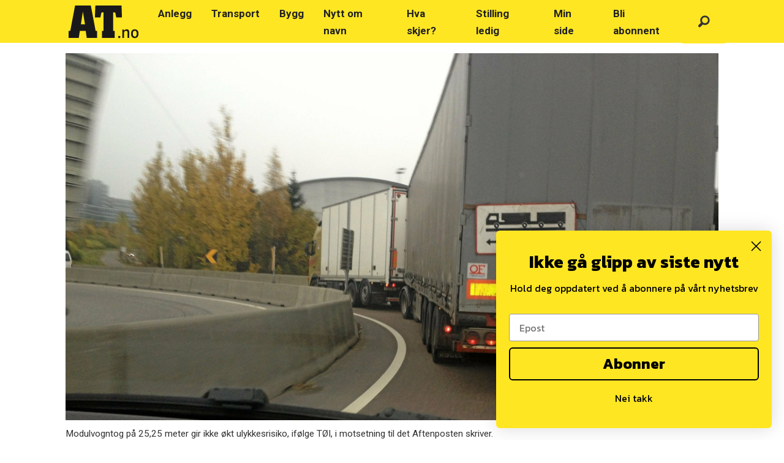

--- FILE ---
content_type: text/html; charset=UTF-8
request_url: https://www.at.no/anlegg/376874
body_size: 28875
content:
<!DOCTYPE html>
<html lang="nb-NO" dir="ltr" class="resp_fonts">

    <head>
                
                <script type="module">
                    import { ClientAPI } from '/view-resources/baseview/public/common/ClientAPI/index.js?v=1768293024-L4';
                    window.labClientAPI = new ClientAPI({
                        pageData: {
                            url: 'https://www.at.no/anlegg/376874',
                            pageType: 'article',
                            pageId: '376874',
                            section: 'anlegg',
                            title: '- Feilinformasjon om modulvogntog',
                            seotitle: '- Feilinformasjon om modulvogntog',
                            sometitle: '- Feilinformasjon om modulvogntog',
                            description: '- Det er ikke grunnlag for å konkludere med økt risiko, sier forsker om bruk av modulvogntog, selv om Aftenposten skremmer sine lesere med «monstervogntogene».',
                            seodescription: '- Det er ikke grunnlag for å konkludere med økt risiko, sier forsker om bruk av modulvogntog, selv om Aftenposten skremmer sine lesere med «monstervogntogene».',
                            somedescription: '- Det er ikke grunnlag for å konkludere med økt risiko, sier forsker om bruk av modulvogntog, selv om Aftenposten skremmer sine lesere med «monstervogntogene».',
                            device: 'desktop',
                            cmsVersion: '4.2.15',
                            contentLanguage: 'nb-NO',
                            published: '2016-10-14T08:41:49.000Z',
                            tags: ["modulvogntog", "anlegg", "nlf", "transport"],
                            bylines: ["Øyvind Ludt"],
                            site: {
                                domain: 'https://www.at.no',
                                id: '2',
                                alias: 'bjorgu_at'
                            }
                            // Todo: Add paywall info ...
                        },
                        debug: false
                    });
                </script>

                <title>- Feilinformasjon om modulvogntog</title>
                <meta name="title" content="- Feilinformasjon om modulvogntog">
                <meta name="description" content="- Det er ikke grunnlag for å konkludere med økt risiko, sier forsker om bruk av modulvogntog, selv om Aftenposten skremmer sine lesere med «monstervogntogene».">
                <meta http-equiv="Content-Type" content="text/html; charset=utf-8">
                <link rel="canonical" href="https://www.at.no/anlegg/376874">
                <meta name="viewport" content="width=device-width, initial-scale=1">
                
                <meta property="og:type" content="article">
                <meta property="og:title" content="- Feilinformasjon om modulvogntog">
                <meta property="og:description" content="- Det er ikke grunnlag for å konkludere med økt risiko, sier forsker om bruk av modulvogntog, selv om Aftenposten skremmer sine lesere med «monstervogntogene».">
                <meta property="article:published_time" content="2016-10-14T08:41:49.000Z">
                <meta property="article:modified_time" content="2016-10-14T08:41:49.000Z">
                <meta property="article:author" content="Øyvind Ludt">
                <meta property="article:tag" content="modulvogntog">
                <meta property="article:tag" content="anlegg">
                <meta property="article:tag" content="nlf">
                <meta property="article:tag" content="transport">
                <meta property="og:image" content="https://image.at.no/376884.jpg?imageId=376884&panox=0&panoy=0&panow=0&panoh=0&width=1200&height=683">
                <meta property="og:image:width" content="1200">
                <meta property="og:image:height" content="684">
                <meta name="twitter:card" content="summary_large_image">
                
                <meta name="twitter:title" content="- Feilinformasjon om modulvogntog">
                <meta name="twitter:description" content="- Det er ikke grunnlag for å konkludere med økt risiko, sier forsker om bruk av modulvogntog, selv om Aftenposten skremmer sine lesere med «monstervogntogene».">
                <meta name="twitter:image" content="https://image.at.no/376884.jpg?imageId=376884&panox=0&panoy=0&panow=0&panoh=0&width=1200&height=683">
                <link rel="alternate" type="application/json+oembed" href="https://www.at.no/anlegg/376874?lab_viewport=oembed">

                
                
                
                
                <meta property="og:url" content="https://www.at.no/anlegg/376874">
                        <link type="image/svg+xml" rel="icon" href="/view-resources/dachser2/public/bjorgu_at/favicon.svg">
                        <link type="image/png" rel="icon" sizes="32x32" href="/view-resources/dachser2/public/bjorgu_at/favicon-32x32.png">
                        <link type="image/png" rel="icon" sizes="96x96" href="/view-resources/dachser2/public/bjorgu_at/favicon-96x96.png">
                        <link type="image/png" rel="apple-touch-icon" sizes="120x120" href="/view-resources/dachser2/public/bjorgu_at/favicon-120x120.png">
                        <link type="image/png" rel="apple-touch-icon" sizes="180x180" href="/view-resources/dachser2/public/bjorgu_at/favicon-180x180.png">
                    
                <link rel="stylesheet" href="/view-resources/view/css/grid.css?v=1768293024-L4">
                <link rel="stylesheet" href="/view-resources/view/css/main.css?v=1768293024-L4">
                <link rel="stylesheet" href="/view-resources/view/css/colors.css?v=1768293024-L4">
                <link rel="stylesheet" href="/view-resources/view/css/print.css?v=1768293024-L4" media="print">
                <link rel="stylesheet" href="/view-resources/view/css/foundation-icons/foundation-icons.css?v=1768293024-L4">
                <link rel="stylesheet" href="/view-resources/view/css/site/bjorgu_at.css?v=1768293024-L4">
                <style data-key="background_colors">
                    .bg-secondary-light {background-color: rgba(103,178,254,1);}.bg-secondary {background-color: rgba(1,127,254,1);color: #fff;}.bg-secondary-dark {background-color: rgba(1,89,178,1);color: #fff;}.bg-tertiary-light {background-color: rgba(133,127,118,1);}.bg-tertiary {background-color: rgba(51,41,26,1);color: #fff;}.bg-tertiary-dark {background-color: rgba(36,29,18,1);color: #fff;}.bg-black {background-color: rgba(72,117,31,1);color: #fff;}.bg-primary {background-color: rgba(255,230,0,1);}.bg-quaternary {background-color: rgba(239,6,6,1);color: #fff;}.bg-quinary {background-color: rgba(208, 200, 200, 1);}.bg-quinary-light {background-color: rgba(227,222,222,1);}.bg-quinary-dark {background-color: rgba(146,140,140,1);}.bg-quaternary-light {background-color: rgba(245,106,106,1);}.bg-quaternary-dark {background-color: rgba(167,4,4,1);color: #fff;}.bg-black-light {background-color: rgba(145,172,121,1);}.bg-black-dark {background-color: rgba(50,82,22,1);color: #fff;}.bg-senary {background-color: rgba(255,230,0,1);}.bg-senary-light {background-color: rgba(255,252,147,1);}.bg-senary-dark {background-color: rgba(144,130,19,1);color: #fff;}@media (max-width: 1023px) { .color_mobile_bg-secondary-light {background-color: rgba(103,178,254,1);}}@media (max-width: 1023px) { .color_mobile_bg-secondary {background-color: rgba(1,127,254,1);color: #fff;}}@media (max-width: 1023px) { .color_mobile_bg-secondary-dark {background-color: rgba(1,89,178,1);color: #fff;}}@media (max-width: 1023px) { .color_mobile_bg-tertiary-light {background-color: rgba(133,127,118,1);}}@media (max-width: 1023px) { .color_mobile_bg-tertiary {background-color: rgba(51,41,26,1);color: #fff;}}@media (max-width: 1023px) { .color_mobile_bg-tertiary-dark {background-color: rgba(36,29,18,1);color: #fff;}}@media (max-width: 1023px) { .color_mobile_bg-black {background-color: rgba(72,117,31,1);color: #fff;}}@media (max-width: 1023px) { .color_mobile_bg-primary {background-color: rgba(255,230,0,1);}}@media (max-width: 1023px) { .color_mobile_bg-quaternary {background-color: rgba(239,6,6,1);color: #fff;}}@media (max-width: 1023px) { .color_mobile_bg-quinary {background-color: rgba(208, 200, 200, 1);}}@media (max-width: 1023px) { .color_mobile_bg-quinary-light {background-color: rgba(227,222,222,1);}}@media (max-width: 1023px) { .color_mobile_bg-quinary-dark {background-color: rgba(146,140,140,1);}}@media (max-width: 1023px) { .color_mobile_bg-quaternary-light {background-color: rgba(245,106,106,1);}}@media (max-width: 1023px) { .color_mobile_bg-quaternary-dark {background-color: rgba(167,4,4,1);color: #fff;}}@media (max-width: 1023px) { .color_mobile_bg-black-light {background-color: rgba(145,172,121,1);}}@media (max-width: 1023px) { .color_mobile_bg-black-dark {background-color: rgba(50,82,22,1);color: #fff;}}@media (max-width: 1023px) { .color_mobile_bg-senary {background-color: rgba(255,230,0,1);}}@media (max-width: 1023px) { .color_mobile_bg-senary-light {background-color: rgba(255,252,147,1);}}@media (max-width: 1023px) { .color_mobile_bg-senary-dark {background-color: rgba(144,130,19,1);color: #fff;}}
                </style>
                <style data-key="background_colors_opacity">
                    .bg-secondary-light.op-bg_20 {background-color: rgba(103, 178, 254, 0.2);}.bg-secondary-light.op-bg_40 {background-color: rgba(103, 178, 254, 0.4);}.bg-secondary-light.op-bg_60 {background-color: rgba(103, 178, 254, 0.6);}.bg-secondary-light.op-bg_80 {background-color: rgba(103, 178, 254, 0.8);}.bg-secondary.op-bg_20 {background-color: rgba(1, 127, 254, 0.2);color: #fff;}.bg-secondary.op-bg_40 {background-color: rgba(1, 127, 254, 0.4);color: #fff;}.bg-secondary.op-bg_60 {background-color: rgba(1, 127, 254, 0.6);color: #fff;}.bg-secondary.op-bg_80 {background-color: rgba(1, 127, 254, 0.8);color: #fff;}.bg-secondary-dark.op-bg_20 {background-color: rgba(1, 89, 178, 0.2);color: #fff;}.bg-secondary-dark.op-bg_40 {background-color: rgba(1, 89, 178, 0.4);color: #fff;}.bg-secondary-dark.op-bg_60 {background-color: rgba(1, 89, 178, 0.6);color: #fff;}.bg-secondary-dark.op-bg_80 {background-color: rgba(1, 89, 178, 0.8);color: #fff;}.bg-tertiary-light.op-bg_20 {background-color: rgba(133, 127, 118, 0.2);}.bg-tertiary-light.op-bg_40 {background-color: rgba(133, 127, 118, 0.4);}.bg-tertiary-light.op-bg_60 {background-color: rgba(133, 127, 118, 0.6);}.bg-tertiary-light.op-bg_80 {background-color: rgba(133, 127, 118, 0.8);}.bg-tertiary.op-bg_20 {background-color: rgba(51, 41, 26, 0.2);color: #fff;}.bg-tertiary.op-bg_40 {background-color: rgba(51, 41, 26, 0.4);color: #fff;}.bg-tertiary.op-bg_60 {background-color: rgba(51, 41, 26, 0.6);color: #fff;}.bg-tertiary.op-bg_80 {background-color: rgba(51, 41, 26, 0.8);color: #fff;}.bg-tertiary-dark.op-bg_20 {background-color: rgba(36, 29, 18, 0.2);color: #fff;}.bg-tertiary-dark.op-bg_40 {background-color: rgba(36, 29, 18, 0.4);color: #fff;}.bg-tertiary-dark.op-bg_60 {background-color: rgba(36, 29, 18, 0.6);color: #fff;}.bg-tertiary-dark.op-bg_80 {background-color: rgba(36, 29, 18, 0.8);color: #fff;}.bg-black.op-bg_20 {background-color: rgba(72, 117, 31, 0.2);color: #fff;}.bg-black.op-bg_40 {background-color: rgba(72, 117, 31, 0.4);color: #fff;}.bg-black.op-bg_60 {background-color: rgba(72, 117, 31, 0.6);color: #fff;}.bg-black.op-bg_80 {background-color: rgba(72, 117, 31, 0.8);color: #fff;}.bg-primary.op-bg_20 {background-color: rgba(255, 230, 0, 0.2);}.bg-primary.op-bg_40 {background-color: rgba(255, 230, 0, 0.4);}.bg-primary.op-bg_60 {background-color: rgba(255, 230, 0, 0.6);}.bg-primary.op-bg_80 {background-color: rgba(255, 230, 0, 0.8);}.bg-quaternary.op-bg_20 {background-color: rgba(239, 6, 6, 0.2);color: #fff;}.bg-quaternary.op-bg_40 {background-color: rgba(239, 6, 6, 0.4);color: #fff;}.bg-quaternary.op-bg_60 {background-color: rgba(239, 6, 6, 0.6);color: #fff;}.bg-quaternary.op-bg_80 {background-color: rgba(239, 6, 6, 0.8);color: #fff;}.bg-quinary.op-bg_20 {background-color: rgba(208, 200, 200, 0.2);}.bg-quinary.op-bg_40 {background-color: rgba(208, 200, 200, 0.4);}.bg-quinary.op-bg_60 {background-color: rgba(208, 200, 200, 0.6);}.bg-quinary.op-bg_80 {background-color: rgba(208, 200, 200, 0.8);}.bg-quinary-light.op-bg_20 {background-color: rgba(227, 222, 222, 0.2);}.bg-quinary-light.op-bg_40 {background-color: rgba(227, 222, 222, 0.4);}.bg-quinary-light.op-bg_60 {background-color: rgba(227, 222, 222, 0.6);}.bg-quinary-light.op-bg_80 {background-color: rgba(227, 222, 222, 0.8);}.bg-quinary-dark.op-bg_20 {background-color: rgba(146, 140, 140, 0.2);}.bg-quinary-dark.op-bg_40 {background-color: rgba(146, 140, 140, 0.4);}.bg-quinary-dark.op-bg_60 {background-color: rgba(146, 140, 140, 0.6);}.bg-quinary-dark.op-bg_80 {background-color: rgba(146, 140, 140, 0.8);}.bg-quaternary-light.op-bg_20 {background-color: rgba(245, 106, 106, 0.2);}.bg-quaternary-light.op-bg_40 {background-color: rgba(245, 106, 106, 0.4);}.bg-quaternary-light.op-bg_60 {background-color: rgba(245, 106, 106, 0.6);}.bg-quaternary-light.op-bg_80 {background-color: rgba(245, 106, 106, 0.8);}.bg-quaternary-dark.op-bg_20 {background-color: rgba(167, 4, 4, 0.2);color: #fff;}.bg-quaternary-dark.op-bg_40 {background-color: rgba(167, 4, 4, 0.4);color: #fff;}.bg-quaternary-dark.op-bg_60 {background-color: rgba(167, 4, 4, 0.6);color: #fff;}.bg-quaternary-dark.op-bg_80 {background-color: rgba(167, 4, 4, 0.8);color: #fff;}.bg-black-light.op-bg_20 {background-color: rgba(145, 172, 121, 0.2);}.bg-black-light.op-bg_40 {background-color: rgba(145, 172, 121, 0.4);}.bg-black-light.op-bg_60 {background-color: rgba(145, 172, 121, 0.6);}.bg-black-light.op-bg_80 {background-color: rgba(145, 172, 121, 0.8);}.bg-black-dark.op-bg_20 {background-color: rgba(50, 82, 22, 0.2);color: #fff;}.bg-black-dark.op-bg_40 {background-color: rgba(50, 82, 22, 0.4);color: #fff;}.bg-black-dark.op-bg_60 {background-color: rgba(50, 82, 22, 0.6);color: #fff;}.bg-black-dark.op-bg_80 {background-color: rgba(50, 82, 22, 0.8);color: #fff;}.bg-senary.op-bg_20 {background-color: rgba(255, 230, 0, 0.2);}.bg-senary.op-bg_40 {background-color: rgba(255, 230, 0, 0.4);}.bg-senary.op-bg_60 {background-color: rgba(255, 230, 0, 0.6);}.bg-senary.op-bg_80 {background-color: rgba(255, 230, 0, 0.8);}.bg-senary-light.op-bg_20 {background-color: rgba(255, 252, 147, 0.2);}.bg-senary-light.op-bg_40 {background-color: rgba(255, 252, 147, 0.4);}.bg-senary-light.op-bg_60 {background-color: rgba(255, 252, 147, 0.6);}.bg-senary-light.op-bg_80 {background-color: rgba(255, 252, 147, 0.8);}.bg-senary-dark.op-bg_20 {background-color: rgba(144, 130, 19, 0.2);color: #fff;}.bg-senary-dark.op-bg_40 {background-color: rgba(144, 130, 19, 0.4);color: #fff;}.bg-senary-dark.op-bg_60 {background-color: rgba(144, 130, 19, 0.6);color: #fff;}.bg-senary-dark.op-bg_80 {background-color: rgba(144, 130, 19, 0.8);color: #fff;}@media (max-width: 1023px) { .color_mobile_bg-secondary-light.op-bg_20 {background-color: rgba(103, 178, 254, 0.2);}}@media (max-width: 1023px) { .color_mobile_bg-secondary-light.op-bg_40 {background-color: rgba(103, 178, 254, 0.4);}}@media (max-width: 1023px) { .color_mobile_bg-secondary-light.op-bg_60 {background-color: rgba(103, 178, 254, 0.6);}}@media (max-width: 1023px) { .color_mobile_bg-secondary-light.op-bg_80 {background-color: rgba(103, 178, 254, 0.8);}}@media (max-width: 1023px) { .color_mobile_bg-secondary.op-bg_20 {background-color: rgba(1, 127, 254, 0.2);color: #fff;}}@media (max-width: 1023px) { .color_mobile_bg-secondary.op-bg_40 {background-color: rgba(1, 127, 254, 0.4);color: #fff;}}@media (max-width: 1023px) { .color_mobile_bg-secondary.op-bg_60 {background-color: rgba(1, 127, 254, 0.6);color: #fff;}}@media (max-width: 1023px) { .color_mobile_bg-secondary.op-bg_80 {background-color: rgba(1, 127, 254, 0.8);color: #fff;}}@media (max-width: 1023px) { .color_mobile_bg-secondary-dark.op-bg_20 {background-color: rgba(1, 89, 178, 0.2);color: #fff;}}@media (max-width: 1023px) { .color_mobile_bg-secondary-dark.op-bg_40 {background-color: rgba(1, 89, 178, 0.4);color: #fff;}}@media (max-width: 1023px) { .color_mobile_bg-secondary-dark.op-bg_60 {background-color: rgba(1, 89, 178, 0.6);color: #fff;}}@media (max-width: 1023px) { .color_mobile_bg-secondary-dark.op-bg_80 {background-color: rgba(1, 89, 178, 0.8);color: #fff;}}@media (max-width: 1023px) { .color_mobile_bg-tertiary-light.op-bg_20 {background-color: rgba(133, 127, 118, 0.2);}}@media (max-width: 1023px) { .color_mobile_bg-tertiary-light.op-bg_40 {background-color: rgba(133, 127, 118, 0.4);}}@media (max-width: 1023px) { .color_mobile_bg-tertiary-light.op-bg_60 {background-color: rgba(133, 127, 118, 0.6);}}@media (max-width: 1023px) { .color_mobile_bg-tertiary-light.op-bg_80 {background-color: rgba(133, 127, 118, 0.8);}}@media (max-width: 1023px) { .color_mobile_bg-tertiary.op-bg_20 {background-color: rgba(51, 41, 26, 0.2);color: #fff;}}@media (max-width: 1023px) { .color_mobile_bg-tertiary.op-bg_40 {background-color: rgba(51, 41, 26, 0.4);color: #fff;}}@media (max-width: 1023px) { .color_mobile_bg-tertiary.op-bg_60 {background-color: rgba(51, 41, 26, 0.6);color: #fff;}}@media (max-width: 1023px) { .color_mobile_bg-tertiary.op-bg_80 {background-color: rgba(51, 41, 26, 0.8);color: #fff;}}@media (max-width: 1023px) { .color_mobile_bg-tertiary-dark.op-bg_20 {background-color: rgba(36, 29, 18, 0.2);color: #fff;}}@media (max-width: 1023px) { .color_mobile_bg-tertiary-dark.op-bg_40 {background-color: rgba(36, 29, 18, 0.4);color: #fff;}}@media (max-width: 1023px) { .color_mobile_bg-tertiary-dark.op-bg_60 {background-color: rgba(36, 29, 18, 0.6);color: #fff;}}@media (max-width: 1023px) { .color_mobile_bg-tertiary-dark.op-bg_80 {background-color: rgba(36, 29, 18, 0.8);color: #fff;}}@media (max-width: 1023px) { .color_mobile_bg-black.op-bg_20 {background-color: rgba(72, 117, 31, 0.2);color: #fff;}}@media (max-width: 1023px) { .color_mobile_bg-black.op-bg_40 {background-color: rgba(72, 117, 31, 0.4);color: #fff;}}@media (max-width: 1023px) { .color_mobile_bg-black.op-bg_60 {background-color: rgba(72, 117, 31, 0.6);color: #fff;}}@media (max-width: 1023px) { .color_mobile_bg-black.op-bg_80 {background-color: rgba(72, 117, 31, 0.8);color: #fff;}}@media (max-width: 1023px) { .color_mobile_bg-primary.op-bg_20 {background-color: rgba(255, 230, 0, 0.2);}}@media (max-width: 1023px) { .color_mobile_bg-primary.op-bg_40 {background-color: rgba(255, 230, 0, 0.4);}}@media (max-width: 1023px) { .color_mobile_bg-primary.op-bg_60 {background-color: rgba(255, 230, 0, 0.6);}}@media (max-width: 1023px) { .color_mobile_bg-primary.op-bg_80 {background-color: rgba(255, 230, 0, 0.8);}}@media (max-width: 1023px) { .color_mobile_bg-quaternary.op-bg_20 {background-color: rgba(239, 6, 6, 0.2);color: #fff;}}@media (max-width: 1023px) { .color_mobile_bg-quaternary.op-bg_40 {background-color: rgba(239, 6, 6, 0.4);color: #fff;}}@media (max-width: 1023px) { .color_mobile_bg-quaternary.op-bg_60 {background-color: rgba(239, 6, 6, 0.6);color: #fff;}}@media (max-width: 1023px) { .color_mobile_bg-quaternary.op-bg_80 {background-color: rgba(239, 6, 6, 0.8);color: #fff;}}@media (max-width: 1023px) { .color_mobile_bg-quinary.op-bg_20 {background-color: rgba(208, 200, 200, 0.2);}}@media (max-width: 1023px) { .color_mobile_bg-quinary.op-bg_40 {background-color: rgba(208, 200, 200, 0.4);}}@media (max-width: 1023px) { .color_mobile_bg-quinary.op-bg_60 {background-color: rgba(208, 200, 200, 0.6);}}@media (max-width: 1023px) { .color_mobile_bg-quinary.op-bg_80 {background-color: rgba(208, 200, 200, 0.8);}}@media (max-width: 1023px) { .color_mobile_bg-quinary-light.op-bg_20 {background-color: rgba(227, 222, 222, 0.2);}}@media (max-width: 1023px) { .color_mobile_bg-quinary-light.op-bg_40 {background-color: rgba(227, 222, 222, 0.4);}}@media (max-width: 1023px) { .color_mobile_bg-quinary-light.op-bg_60 {background-color: rgba(227, 222, 222, 0.6);}}@media (max-width: 1023px) { .color_mobile_bg-quinary-light.op-bg_80 {background-color: rgba(227, 222, 222, 0.8);}}@media (max-width: 1023px) { .color_mobile_bg-quinary-dark.op-bg_20 {background-color: rgba(146, 140, 140, 0.2);}}@media (max-width: 1023px) { .color_mobile_bg-quinary-dark.op-bg_40 {background-color: rgba(146, 140, 140, 0.4);}}@media (max-width: 1023px) { .color_mobile_bg-quinary-dark.op-bg_60 {background-color: rgba(146, 140, 140, 0.6);}}@media (max-width: 1023px) { .color_mobile_bg-quinary-dark.op-bg_80 {background-color: rgba(146, 140, 140, 0.8);}}@media (max-width: 1023px) { .color_mobile_bg-quaternary-light.op-bg_20 {background-color: rgba(245, 106, 106, 0.2);}}@media (max-width: 1023px) { .color_mobile_bg-quaternary-light.op-bg_40 {background-color: rgba(245, 106, 106, 0.4);}}@media (max-width: 1023px) { .color_mobile_bg-quaternary-light.op-bg_60 {background-color: rgba(245, 106, 106, 0.6);}}@media (max-width: 1023px) { .color_mobile_bg-quaternary-light.op-bg_80 {background-color: rgba(245, 106, 106, 0.8);}}@media (max-width: 1023px) { .color_mobile_bg-quaternary-dark.op-bg_20 {background-color: rgba(167, 4, 4, 0.2);color: #fff;}}@media (max-width: 1023px) { .color_mobile_bg-quaternary-dark.op-bg_40 {background-color: rgba(167, 4, 4, 0.4);color: #fff;}}@media (max-width: 1023px) { .color_mobile_bg-quaternary-dark.op-bg_60 {background-color: rgba(167, 4, 4, 0.6);color: #fff;}}@media (max-width: 1023px) { .color_mobile_bg-quaternary-dark.op-bg_80 {background-color: rgba(167, 4, 4, 0.8);color: #fff;}}@media (max-width: 1023px) { .color_mobile_bg-black-light.op-bg_20 {background-color: rgba(145, 172, 121, 0.2);}}@media (max-width: 1023px) { .color_mobile_bg-black-light.op-bg_40 {background-color: rgba(145, 172, 121, 0.4);}}@media (max-width: 1023px) { .color_mobile_bg-black-light.op-bg_60 {background-color: rgba(145, 172, 121, 0.6);}}@media (max-width: 1023px) { .color_mobile_bg-black-light.op-bg_80 {background-color: rgba(145, 172, 121, 0.8);}}@media (max-width: 1023px) { .color_mobile_bg-black-dark.op-bg_20 {background-color: rgba(50, 82, 22, 0.2);color: #fff;}}@media (max-width: 1023px) { .color_mobile_bg-black-dark.op-bg_40 {background-color: rgba(50, 82, 22, 0.4);color: #fff;}}@media (max-width: 1023px) { .color_mobile_bg-black-dark.op-bg_60 {background-color: rgba(50, 82, 22, 0.6);color: #fff;}}@media (max-width: 1023px) { .color_mobile_bg-black-dark.op-bg_80 {background-color: rgba(50, 82, 22, 0.8);color: #fff;}}@media (max-width: 1023px) { .color_mobile_bg-senary.op-bg_20 {background-color: rgba(255, 230, 0, 0.2);}}@media (max-width: 1023px) { .color_mobile_bg-senary.op-bg_40 {background-color: rgba(255, 230, 0, 0.4);}}@media (max-width: 1023px) { .color_mobile_bg-senary.op-bg_60 {background-color: rgba(255, 230, 0, 0.6);}}@media (max-width: 1023px) { .color_mobile_bg-senary.op-bg_80 {background-color: rgba(255, 230, 0, 0.8);}}@media (max-width: 1023px) { .color_mobile_bg-senary-light.op-bg_20 {background-color: rgba(255, 252, 147, 0.2);}}@media (max-width: 1023px) { .color_mobile_bg-senary-light.op-bg_40 {background-color: rgba(255, 252, 147, 0.4);}}@media (max-width: 1023px) { .color_mobile_bg-senary-light.op-bg_60 {background-color: rgba(255, 252, 147, 0.6);}}@media (max-width: 1023px) { .color_mobile_bg-senary-light.op-bg_80 {background-color: rgba(255, 252, 147, 0.8);}}@media (max-width: 1023px) { .color_mobile_bg-senary-dark.op-bg_20 {background-color: rgba(144, 130, 19, 0.2);color: #fff;}}@media (max-width: 1023px) { .color_mobile_bg-senary-dark.op-bg_40 {background-color: rgba(144, 130, 19, 0.4);color: #fff;}}@media (max-width: 1023px) { .color_mobile_bg-senary-dark.op-bg_60 {background-color: rgba(144, 130, 19, 0.6);color: #fff;}}@media (max-width: 1023px) { .color_mobile_bg-senary-dark.op-bg_80 {background-color: rgba(144, 130, 19, 0.8);color: #fff;}}
                </style>
                <style data-key="border_colors">
                    .border-bg-secondary-light {border-color: rgba(103,178,254,1) !important;}.border-bg-secondary {border-color: rgba(1,127,254,1) !important;}.border-bg-secondary-dark {border-color: rgba(1,89,178,1) !important;}.border-bg-tertiary-light {border-color: rgba(133,127,118,1) !important;}.border-bg-tertiary {border-color: rgba(51,41,26,1) !important;}.border-bg-tertiary-dark {border-color: rgba(36,29,18,1) !important;}.border-bg-black {border-color: rgba(72,117,31,1) !important;}.border-bg-primary {border-color: rgba(255,230,0,1) !important;}.border-bg-quaternary {border-color: rgba(239,6,6,1) !important;}.border-bg-quinary {border-color: rgba(208, 200, 200, 1) !important;}.border-bg-quinary-light {border-color: rgba(227,222,222,1) !important;}.border-bg-quinary-dark {border-color: rgba(146,140,140,1) !important;}.border-bg-quaternary-light {border-color: rgba(245,106,106,1) !important;}.border-bg-quaternary-dark {border-color: rgba(167,4,4,1) !important;}.border-bg-black-light {border-color: rgba(145,172,121,1) !important;}.border-bg-black-dark {border-color: rgba(50,82,22,1) !important;}.border-bg-senary {border-color: rgba(255,230,0,1) !important;}.border-bg-senary-light {border-color: rgba(255,252,147,1) !important;}.border-bg-senary-dark {border-color: rgba(144,130,19,1) !important;}@media (max-width: 1023px) { .mobile_border-bg-secondary-light {border-color: rgba(103,178,254,1) !important;}}@media (max-width: 1023px) { .mobile_border-bg-secondary {border-color: rgba(1,127,254,1) !important;}}@media (max-width: 1023px) { .mobile_border-bg-secondary-dark {border-color: rgba(1,89,178,1) !important;}}@media (max-width: 1023px) { .mobile_border-bg-tertiary-light {border-color: rgba(133,127,118,1) !important;}}@media (max-width: 1023px) { .mobile_border-bg-tertiary {border-color: rgba(51,41,26,1) !important;}}@media (max-width: 1023px) { .mobile_border-bg-tertiary-dark {border-color: rgba(36,29,18,1) !important;}}@media (max-width: 1023px) { .mobile_border-bg-black {border-color: rgba(72,117,31,1) !important;}}@media (max-width: 1023px) { .mobile_border-bg-primary {border-color: rgba(255,230,0,1) !important;}}@media (max-width: 1023px) { .mobile_border-bg-quaternary {border-color: rgba(239,6,6,1) !important;}}@media (max-width: 1023px) { .mobile_border-bg-quinary {border-color: rgba(208, 200, 200, 1) !important;}}@media (max-width: 1023px) { .mobile_border-bg-quinary-light {border-color: rgba(227,222,222,1) !important;}}@media (max-width: 1023px) { .mobile_border-bg-quinary-dark {border-color: rgba(146,140,140,1) !important;}}@media (max-width: 1023px) { .mobile_border-bg-quaternary-light {border-color: rgba(245,106,106,1) !important;}}@media (max-width: 1023px) { .mobile_border-bg-quaternary-dark {border-color: rgba(167,4,4,1) !important;}}@media (max-width: 1023px) { .mobile_border-bg-black-light {border-color: rgba(145,172,121,1) !important;}}@media (max-width: 1023px) { .mobile_border-bg-black-dark {border-color: rgba(50,82,22,1) !important;}}@media (max-width: 1023px) { .mobile_border-bg-senary {border-color: rgba(255,230,0,1) !important;}}@media (max-width: 1023px) { .mobile_border-bg-senary-light {border-color: rgba(255,252,147,1) !important;}}@media (max-width: 1023px) { .mobile_border-bg-senary-dark {border-color: rgba(144,130,19,1) !important;}}
                </style>
                <style data-key="font_colors">
                    .black {color: rgb(0, 0, 0) !important;}.white {color: rgb(255, 255, 255) !important;}.primary {color: rgba(255,230,0,1) !important;}.secondary {color: rgba(1,127,254,1) !important;}.tertiary {color: rgba(51,41,26,1) !important;}.quaternary {color: rgba(239,6,6,1) !important;}.quaternary-light {color: rgba(245,106,106,1) !important;}.quaternary-dark {color: rgba(167,4,4,1) !important;}.tertiary-light {color: rgba(133,127,118,1) !important;}.tertiary-dark {color: rgba(36,29,18,1) !important;}.secondary-light {color: rgba(103,178,254,1) !important;}.secondary-dark {color: rgba(1,89,178,1) !important;}.quinary {color: rgba(208,200,200,1) !important;}.senary {color: rgba(0,0,0,1) !important;}@media (max-width: 1023px) { .color_mobile_black {color: rgb(0, 0, 0) !important;}}@media (max-width: 1023px) { .color_mobile_white {color: rgb(255, 255, 255) !important;}}@media (max-width: 1023px) { .color_mobile_primary {color: rgba(255,230,0,1) !important;}}@media (max-width: 1023px) { .color_mobile_secondary {color: rgba(1,127,254,1) !important;}}@media (max-width: 1023px) { .color_mobile_tertiary {color: rgba(51,41,26,1) !important;}}@media (max-width: 1023px) { .color_mobile_quaternary {color: rgba(239,6,6,1) !important;}}@media (max-width: 1023px) { .color_mobile_quaternary-light {color: rgba(245,106,106,1) !important;}}@media (max-width: 1023px) { .color_mobile_quaternary-dark {color: rgba(167,4,4,1) !important;}}@media (max-width: 1023px) { .color_mobile_tertiary-light {color: rgba(133,127,118,1) !important;}}@media (max-width: 1023px) { .color_mobile_tertiary-dark {color: rgba(36,29,18,1) !important;}}@media (max-width: 1023px) { .color_mobile_secondary-light {color: rgba(103,178,254,1) !important;}}@media (max-width: 1023px) { .color_mobile_secondary-dark {color: rgba(1,89,178,1) !important;}}@media (max-width: 1023px) { .color_mobile_quinary {color: rgba(208,200,200,1) !important;}}@media (max-width: 1023px) { .color_mobile_senary {color: rgba(0,0,0,1) !important;}}
                </style>
                <style data-key="image_gradient">
                    .image-gradient-bg-secondary-light .img:after {background-image: linear-gradient(to bottom, transparent 50%, rgba(103,178,254,1));content: "";position: absolute;top: 0;left: 0;right: 0;bottom: 0;pointer-events: none;}.image-gradient-bg-secondary .img:after {background-image: linear-gradient(to bottom, transparent 50%, rgba(1,127,254,1));content: "";position: absolute;top: 0;left: 0;right: 0;bottom: 0;pointer-events: none;}.image-gradient-bg-secondary-dark .img:after {background-image: linear-gradient(to bottom, transparent 50%, rgba(1,89,178,1));content: "";position: absolute;top: 0;left: 0;right: 0;bottom: 0;pointer-events: none;}.image-gradient-bg-tertiary-light .img:after {background-image: linear-gradient(to bottom, transparent 50%, rgba(133,127,118,1));content: "";position: absolute;top: 0;left: 0;right: 0;bottom: 0;pointer-events: none;}.image-gradient-bg-tertiary .img:after {background-image: linear-gradient(to bottom, transparent 50%, rgba(51,41,26,1));content: "";position: absolute;top: 0;left: 0;right: 0;bottom: 0;pointer-events: none;}.image-gradient-bg-tertiary-dark .img:after {background-image: linear-gradient(to bottom, transparent 50%, rgba(36,29,18,1));content: "";position: absolute;top: 0;left: 0;right: 0;bottom: 0;pointer-events: none;}.image-gradient-bg-black .img:after {background-image: linear-gradient(to bottom, transparent 50%, rgba(72,117,31,1));content: "";position: absolute;top: 0;left: 0;right: 0;bottom: 0;pointer-events: none;}.image-gradient-bg-primary .img:after {background-image: linear-gradient(to bottom, transparent 50%, rgba(255,230,0,1));content: "";position: absolute;top: 0;left: 0;right: 0;bottom: 0;pointer-events: none;}.image-gradient-bg-quaternary .img:after {background-image: linear-gradient(to bottom, transparent 50%, rgba(239,6,6,1));content: "";position: absolute;top: 0;left: 0;right: 0;bottom: 0;pointer-events: none;}.image-gradient-bg-quinary .img:after {background-image: linear-gradient(to bottom, transparent 50%, rgba(208, 200, 200, 1));content: "";position: absolute;top: 0;left: 0;right: 0;bottom: 0;pointer-events: none;}.image-gradient-bg-quinary-light .img:after {background-image: linear-gradient(to bottom, transparent 50%, rgba(227,222,222,1));content: "";position: absolute;top: 0;left: 0;right: 0;bottom: 0;pointer-events: none;}.image-gradient-bg-quinary-dark .img:after {background-image: linear-gradient(to bottom, transparent 50%, rgba(146,140,140,1));content: "";position: absolute;top: 0;left: 0;right: 0;bottom: 0;pointer-events: none;}.image-gradient-bg-quaternary-light .img:after {background-image: linear-gradient(to bottom, transparent 50%, rgba(245,106,106,1));content: "";position: absolute;top: 0;left: 0;right: 0;bottom: 0;pointer-events: none;}.image-gradient-bg-quaternary-dark .img:after {background-image: linear-gradient(to bottom, transparent 50%, rgba(167,4,4,1));content: "";position: absolute;top: 0;left: 0;right: 0;bottom: 0;pointer-events: none;}.image-gradient-bg-black-light .img:after {background-image: linear-gradient(to bottom, transparent 50%, rgba(145,172,121,1));content: "";position: absolute;top: 0;left: 0;right: 0;bottom: 0;pointer-events: none;}.image-gradient-bg-black-dark .img:after {background-image: linear-gradient(to bottom, transparent 50%, rgba(50,82,22,1));content: "";position: absolute;top: 0;left: 0;right: 0;bottom: 0;pointer-events: none;}.image-gradient-bg-senary .img:after {background-image: linear-gradient(to bottom, transparent 50%, rgba(255,230,0,1));content: "";position: absolute;top: 0;left: 0;right: 0;bottom: 0;pointer-events: none;}.image-gradient-bg-senary-light .img:after {background-image: linear-gradient(to bottom, transparent 50%, rgba(255,252,147,1));content: "";position: absolute;top: 0;left: 0;right: 0;bottom: 0;pointer-events: none;}.image-gradient-bg-senary-dark .img:after {background-image: linear-gradient(to bottom, transparent 50%, rgba(144,130,19,1));content: "";position: absolute;top: 0;left: 0;right: 0;bottom: 0;pointer-events: none;}@media (max-width: 1023px) { .color_mobile_image-gradient-bg-secondary-light .img:after {background-image: linear-gradient(to bottom, transparent 50%, rgba(103,178,254,1));content: "";position: absolute;top: 0;left: 0;right: 0;bottom: 0;pointer-events: none;}}@media (max-width: 1023px) { .color_mobile_image-gradient-bg-secondary .img:after {background-image: linear-gradient(to bottom, transparent 50%, rgba(1,127,254,1));content: "";position: absolute;top: 0;left: 0;right: 0;bottom: 0;pointer-events: none;}}@media (max-width: 1023px) { .color_mobile_image-gradient-bg-secondary-dark .img:after {background-image: linear-gradient(to bottom, transparent 50%, rgba(1,89,178,1));content: "";position: absolute;top: 0;left: 0;right: 0;bottom: 0;pointer-events: none;}}@media (max-width: 1023px) { .color_mobile_image-gradient-bg-tertiary-light .img:after {background-image: linear-gradient(to bottom, transparent 50%, rgba(133,127,118,1));content: "";position: absolute;top: 0;left: 0;right: 0;bottom: 0;pointer-events: none;}}@media (max-width: 1023px) { .color_mobile_image-gradient-bg-tertiary .img:after {background-image: linear-gradient(to bottom, transparent 50%, rgba(51,41,26,1));content: "";position: absolute;top: 0;left: 0;right: 0;bottom: 0;pointer-events: none;}}@media (max-width: 1023px) { .color_mobile_image-gradient-bg-tertiary-dark .img:after {background-image: linear-gradient(to bottom, transparent 50%, rgba(36,29,18,1));content: "";position: absolute;top: 0;left: 0;right: 0;bottom: 0;pointer-events: none;}}@media (max-width: 1023px) { .color_mobile_image-gradient-bg-black .img:after {background-image: linear-gradient(to bottom, transparent 50%, rgba(72,117,31,1));content: "";position: absolute;top: 0;left: 0;right: 0;bottom: 0;pointer-events: none;}}@media (max-width: 1023px) { .color_mobile_image-gradient-bg-primary .img:after {background-image: linear-gradient(to bottom, transparent 50%, rgba(255,230,0,1));content: "";position: absolute;top: 0;left: 0;right: 0;bottom: 0;pointer-events: none;}}@media (max-width: 1023px) { .color_mobile_image-gradient-bg-quaternary .img:after {background-image: linear-gradient(to bottom, transparent 50%, rgba(239,6,6,1));content: "";position: absolute;top: 0;left: 0;right: 0;bottom: 0;pointer-events: none;}}@media (max-width: 1023px) { .color_mobile_image-gradient-bg-quinary .img:after {background-image: linear-gradient(to bottom, transparent 50%, rgba(208, 200, 200, 1));content: "";position: absolute;top: 0;left: 0;right: 0;bottom: 0;pointer-events: none;}}@media (max-width: 1023px) { .color_mobile_image-gradient-bg-quinary-light .img:after {background-image: linear-gradient(to bottom, transparent 50%, rgba(227,222,222,1));content: "";position: absolute;top: 0;left: 0;right: 0;bottom: 0;pointer-events: none;}}@media (max-width: 1023px) { .color_mobile_image-gradient-bg-quinary-dark .img:after {background-image: linear-gradient(to bottom, transparent 50%, rgba(146,140,140,1));content: "";position: absolute;top: 0;left: 0;right: 0;bottom: 0;pointer-events: none;}}@media (max-width: 1023px) { .color_mobile_image-gradient-bg-quaternary-light .img:after {background-image: linear-gradient(to bottom, transparent 50%, rgba(245,106,106,1));content: "";position: absolute;top: 0;left: 0;right: 0;bottom: 0;pointer-events: none;}}@media (max-width: 1023px) { .color_mobile_image-gradient-bg-quaternary-dark .img:after {background-image: linear-gradient(to bottom, transparent 50%, rgba(167,4,4,1));content: "";position: absolute;top: 0;left: 0;right: 0;bottom: 0;pointer-events: none;}}@media (max-width: 1023px) { .color_mobile_image-gradient-bg-black-light .img:after {background-image: linear-gradient(to bottom, transparent 50%, rgba(145,172,121,1));content: "";position: absolute;top: 0;left: 0;right: 0;bottom: 0;pointer-events: none;}}@media (max-width: 1023px) { .color_mobile_image-gradient-bg-black-dark .img:after {background-image: linear-gradient(to bottom, transparent 50%, rgba(50,82,22,1));content: "";position: absolute;top: 0;left: 0;right: 0;bottom: 0;pointer-events: none;}}@media (max-width: 1023px) { .color_mobile_image-gradient-bg-senary .img:after {background-image: linear-gradient(to bottom, transparent 50%, rgba(255,230,0,1));content: "";position: absolute;top: 0;left: 0;right: 0;bottom: 0;pointer-events: none;}}@media (max-width: 1023px) { .color_mobile_image-gradient-bg-senary-light .img:after {background-image: linear-gradient(to bottom, transparent 50%, rgba(255,252,147,1));content: "";position: absolute;top: 0;left: 0;right: 0;bottom: 0;pointer-events: none;}}@media (max-width: 1023px) { .color_mobile_image-gradient-bg-senary-dark .img:after {background-image: linear-gradient(to bottom, transparent 50%, rgba(144,130,19,1));content: "";position: absolute;top: 0;left: 0;right: 0;bottom: 0;pointer-events: none;}}.image-gradient-bg-secondary-light.image-gradient-left .img:after {background-image: linear-gradient(to left, transparent 50%, rgba(103,178,254,1));}.image-gradient-bg-secondary.image-gradient-left .img:after {background-image: linear-gradient(to left, transparent 50%, rgba(1,127,254,1));}.image-gradient-bg-secondary-dark.image-gradient-left .img:after {background-image: linear-gradient(to left, transparent 50%, rgba(1,89,178,1));}.image-gradient-bg-tertiary-light.image-gradient-left .img:after {background-image: linear-gradient(to left, transparent 50%, rgba(133,127,118,1));}.image-gradient-bg-tertiary.image-gradient-left .img:after {background-image: linear-gradient(to left, transparent 50%, rgba(51,41,26,1));}.image-gradient-bg-tertiary-dark.image-gradient-left .img:after {background-image: linear-gradient(to left, transparent 50%, rgba(36,29,18,1));}.image-gradient-bg-black.image-gradient-left .img:after {background-image: linear-gradient(to left, transparent 50%, rgba(72,117,31,1));}.image-gradient-bg-primary.image-gradient-left .img:after {background-image: linear-gradient(to left, transparent 50%, rgba(255,230,0,1));}.image-gradient-bg-quaternary.image-gradient-left .img:after {background-image: linear-gradient(to left, transparent 50%, rgba(239,6,6,1));}.image-gradient-bg-quinary.image-gradient-left .img:after {background-image: linear-gradient(to left, transparent 50%, rgba(208, 200, 200, 1));}.image-gradient-bg-quinary-light.image-gradient-left .img:after {background-image: linear-gradient(to left, transparent 50%, rgba(227,222,222,1));}.image-gradient-bg-quinary-dark.image-gradient-left .img:after {background-image: linear-gradient(to left, transparent 50%, rgba(146,140,140,1));}.image-gradient-bg-quaternary-light.image-gradient-left .img:after {background-image: linear-gradient(to left, transparent 50%, rgba(245,106,106,1));}.image-gradient-bg-quaternary-dark.image-gradient-left .img:after {background-image: linear-gradient(to left, transparent 50%, rgba(167,4,4,1));}.image-gradient-bg-black-light.image-gradient-left .img:after {background-image: linear-gradient(to left, transparent 50%, rgba(145,172,121,1));}.image-gradient-bg-black-dark.image-gradient-left .img:after {background-image: linear-gradient(to left, transparent 50%, rgba(50,82,22,1));}.image-gradient-bg-senary.image-gradient-left .img:after {background-image: linear-gradient(to left, transparent 50%, rgba(255,230,0,1));}.image-gradient-bg-senary-light.image-gradient-left .img:after {background-image: linear-gradient(to left, transparent 50%, rgba(255,252,147,1));}.image-gradient-bg-senary-dark.image-gradient-left .img:after {background-image: linear-gradient(to left, transparent 50%, rgba(144,130,19,1));}@media (max-width: 1023px) { .color_mobile_image-gradient-bg-secondary-light.image-gradient-left .img:after {background-image: linear-gradient(to left, transparent 50%, rgba(103,178,254,1));}}@media (max-width: 1023px) { .color_mobile_image-gradient-bg-secondary.image-gradient-left .img:after {background-image: linear-gradient(to left, transparent 50%, rgba(1,127,254,1));}}@media (max-width: 1023px) { .color_mobile_image-gradient-bg-secondary-dark.image-gradient-left .img:after {background-image: linear-gradient(to left, transparent 50%, rgba(1,89,178,1));}}@media (max-width: 1023px) { .color_mobile_image-gradient-bg-tertiary-light.image-gradient-left .img:after {background-image: linear-gradient(to left, transparent 50%, rgba(133,127,118,1));}}@media (max-width: 1023px) { .color_mobile_image-gradient-bg-tertiary.image-gradient-left .img:after {background-image: linear-gradient(to left, transparent 50%, rgba(51,41,26,1));}}@media (max-width: 1023px) { .color_mobile_image-gradient-bg-tertiary-dark.image-gradient-left .img:after {background-image: linear-gradient(to left, transparent 50%, rgba(36,29,18,1));}}@media (max-width: 1023px) { .color_mobile_image-gradient-bg-black.image-gradient-left .img:after {background-image: linear-gradient(to left, transparent 50%, rgba(72,117,31,1));}}@media (max-width: 1023px) { .color_mobile_image-gradient-bg-primary.image-gradient-left .img:after {background-image: linear-gradient(to left, transparent 50%, rgba(255,230,0,1));}}@media (max-width: 1023px) { .color_mobile_image-gradient-bg-quaternary.image-gradient-left .img:after {background-image: linear-gradient(to left, transparent 50%, rgba(239,6,6,1));}}@media (max-width: 1023px) { .color_mobile_image-gradient-bg-quinary.image-gradient-left .img:after {background-image: linear-gradient(to left, transparent 50%, rgba(208, 200, 200, 1));}}@media (max-width: 1023px) { .color_mobile_image-gradient-bg-quinary-light.image-gradient-left .img:after {background-image: linear-gradient(to left, transparent 50%, rgba(227,222,222,1));}}@media (max-width: 1023px) { .color_mobile_image-gradient-bg-quinary-dark.image-gradient-left .img:after {background-image: linear-gradient(to left, transparent 50%, rgba(146,140,140,1));}}@media (max-width: 1023px) { .color_mobile_image-gradient-bg-quaternary-light.image-gradient-left .img:after {background-image: linear-gradient(to left, transparent 50%, rgba(245,106,106,1));}}@media (max-width: 1023px) { .color_mobile_image-gradient-bg-quaternary-dark.image-gradient-left .img:after {background-image: linear-gradient(to left, transparent 50%, rgba(167,4,4,1));}}@media (max-width: 1023px) { .color_mobile_image-gradient-bg-black-light.image-gradient-left .img:after {background-image: linear-gradient(to left, transparent 50%, rgba(145,172,121,1));}}@media (max-width: 1023px) { .color_mobile_image-gradient-bg-black-dark.image-gradient-left .img:after {background-image: linear-gradient(to left, transparent 50%, rgba(50,82,22,1));}}@media (max-width: 1023px) { .color_mobile_image-gradient-bg-senary.image-gradient-left .img:after {background-image: linear-gradient(to left, transparent 50%, rgba(255,230,0,1));}}@media (max-width: 1023px) { .color_mobile_image-gradient-bg-senary-light.image-gradient-left .img:after {background-image: linear-gradient(to left, transparent 50%, rgba(255,252,147,1));}}@media (max-width: 1023px) { .color_mobile_image-gradient-bg-senary-dark.image-gradient-left .img:after {background-image: linear-gradient(to left, transparent 50%, rgba(144,130,19,1));}}.image-gradient-bg-secondary-light.image-gradient-right .img:after {background-image: linear-gradient(to right, transparent 50%, rgba(103,178,254,1));}.image-gradient-bg-secondary.image-gradient-right .img:after {background-image: linear-gradient(to right, transparent 50%, rgba(1,127,254,1));}.image-gradient-bg-secondary-dark.image-gradient-right .img:after {background-image: linear-gradient(to right, transparent 50%, rgba(1,89,178,1));}.image-gradient-bg-tertiary-light.image-gradient-right .img:after {background-image: linear-gradient(to right, transparent 50%, rgba(133,127,118,1));}.image-gradient-bg-tertiary.image-gradient-right .img:after {background-image: linear-gradient(to right, transparent 50%, rgba(51,41,26,1));}.image-gradient-bg-tertiary-dark.image-gradient-right .img:after {background-image: linear-gradient(to right, transparent 50%, rgba(36,29,18,1));}.image-gradient-bg-black.image-gradient-right .img:after {background-image: linear-gradient(to right, transparent 50%, rgba(72,117,31,1));}.image-gradient-bg-primary.image-gradient-right .img:after {background-image: linear-gradient(to right, transparent 50%, rgba(255,230,0,1));}.image-gradient-bg-quaternary.image-gradient-right .img:after {background-image: linear-gradient(to right, transparent 50%, rgba(239,6,6,1));}.image-gradient-bg-quinary.image-gradient-right .img:after {background-image: linear-gradient(to right, transparent 50%, rgba(208, 200, 200, 1));}.image-gradient-bg-quinary-light.image-gradient-right .img:after {background-image: linear-gradient(to right, transparent 50%, rgba(227,222,222,1));}.image-gradient-bg-quinary-dark.image-gradient-right .img:after {background-image: linear-gradient(to right, transparent 50%, rgba(146,140,140,1));}.image-gradient-bg-quaternary-light.image-gradient-right .img:after {background-image: linear-gradient(to right, transparent 50%, rgba(245,106,106,1));}.image-gradient-bg-quaternary-dark.image-gradient-right .img:after {background-image: linear-gradient(to right, transparent 50%, rgba(167,4,4,1));}.image-gradient-bg-black-light.image-gradient-right .img:after {background-image: linear-gradient(to right, transparent 50%, rgba(145,172,121,1));}.image-gradient-bg-black-dark.image-gradient-right .img:after {background-image: linear-gradient(to right, transparent 50%, rgba(50,82,22,1));}.image-gradient-bg-senary.image-gradient-right .img:after {background-image: linear-gradient(to right, transparent 50%, rgba(255,230,0,1));}.image-gradient-bg-senary-light.image-gradient-right .img:after {background-image: linear-gradient(to right, transparent 50%, rgba(255,252,147,1));}.image-gradient-bg-senary-dark.image-gradient-right .img:after {background-image: linear-gradient(to right, transparent 50%, rgba(144,130,19,1));}@media (max-width: 1023px) { .color_mobile_image-gradient-bg-secondary-light.image-gradient-right .img:after {background-image: linear-gradient(to right, transparent 50%, rgba(103,178,254,1));}}@media (max-width: 1023px) { .color_mobile_image-gradient-bg-secondary.image-gradient-right .img:after {background-image: linear-gradient(to right, transparent 50%, rgba(1,127,254,1));}}@media (max-width: 1023px) { .color_mobile_image-gradient-bg-secondary-dark.image-gradient-right .img:after {background-image: linear-gradient(to right, transparent 50%, rgba(1,89,178,1));}}@media (max-width: 1023px) { .color_mobile_image-gradient-bg-tertiary-light.image-gradient-right .img:after {background-image: linear-gradient(to right, transparent 50%, rgba(133,127,118,1));}}@media (max-width: 1023px) { .color_mobile_image-gradient-bg-tertiary.image-gradient-right .img:after {background-image: linear-gradient(to right, transparent 50%, rgba(51,41,26,1));}}@media (max-width: 1023px) { .color_mobile_image-gradient-bg-tertiary-dark.image-gradient-right .img:after {background-image: linear-gradient(to right, transparent 50%, rgba(36,29,18,1));}}@media (max-width: 1023px) { .color_mobile_image-gradient-bg-black.image-gradient-right .img:after {background-image: linear-gradient(to right, transparent 50%, rgba(72,117,31,1));}}@media (max-width: 1023px) { .color_mobile_image-gradient-bg-primary.image-gradient-right .img:after {background-image: linear-gradient(to right, transparent 50%, rgba(255,230,0,1));}}@media (max-width: 1023px) { .color_mobile_image-gradient-bg-quaternary.image-gradient-right .img:after {background-image: linear-gradient(to right, transparent 50%, rgba(239,6,6,1));}}@media (max-width: 1023px) { .color_mobile_image-gradient-bg-quinary.image-gradient-right .img:after {background-image: linear-gradient(to right, transparent 50%, rgba(208, 200, 200, 1));}}@media (max-width: 1023px) { .color_mobile_image-gradient-bg-quinary-light.image-gradient-right .img:after {background-image: linear-gradient(to right, transparent 50%, rgba(227,222,222,1));}}@media (max-width: 1023px) { .color_mobile_image-gradient-bg-quinary-dark.image-gradient-right .img:after {background-image: linear-gradient(to right, transparent 50%, rgba(146,140,140,1));}}@media (max-width: 1023px) { .color_mobile_image-gradient-bg-quaternary-light.image-gradient-right .img:after {background-image: linear-gradient(to right, transparent 50%, rgba(245,106,106,1));}}@media (max-width: 1023px) { .color_mobile_image-gradient-bg-quaternary-dark.image-gradient-right .img:after {background-image: linear-gradient(to right, transparent 50%, rgba(167,4,4,1));}}@media (max-width: 1023px) { .color_mobile_image-gradient-bg-black-light.image-gradient-right .img:after {background-image: linear-gradient(to right, transparent 50%, rgba(145,172,121,1));}}@media (max-width: 1023px) { .color_mobile_image-gradient-bg-black-dark.image-gradient-right .img:after {background-image: linear-gradient(to right, transparent 50%, rgba(50,82,22,1));}}@media (max-width: 1023px) { .color_mobile_image-gradient-bg-senary.image-gradient-right .img:after {background-image: linear-gradient(to right, transparent 50%, rgba(255,230,0,1));}}@media (max-width: 1023px) { .color_mobile_image-gradient-bg-senary-light.image-gradient-right .img:after {background-image: linear-gradient(to right, transparent 50%, rgba(255,252,147,1));}}@media (max-width: 1023px) { .color_mobile_image-gradient-bg-senary-dark.image-gradient-right .img:after {background-image: linear-gradient(to right, transparent 50%, rgba(144,130,19,1));}}.image-gradient-bg-secondary-light.image-gradient-top .img:after {background-image: linear-gradient(to top, transparent 50%, rgba(103,178,254,1));}.image-gradient-bg-secondary.image-gradient-top .img:after {background-image: linear-gradient(to top, transparent 50%, rgba(1,127,254,1));}.image-gradient-bg-secondary-dark.image-gradient-top .img:after {background-image: linear-gradient(to top, transparent 50%, rgba(1,89,178,1));}.image-gradient-bg-tertiary-light.image-gradient-top .img:after {background-image: linear-gradient(to top, transparent 50%, rgba(133,127,118,1));}.image-gradient-bg-tertiary.image-gradient-top .img:after {background-image: linear-gradient(to top, transparent 50%, rgba(51,41,26,1));}.image-gradient-bg-tertiary-dark.image-gradient-top .img:after {background-image: linear-gradient(to top, transparent 50%, rgba(36,29,18,1));}.image-gradient-bg-black.image-gradient-top .img:after {background-image: linear-gradient(to top, transparent 50%, rgba(72,117,31,1));}.image-gradient-bg-primary.image-gradient-top .img:after {background-image: linear-gradient(to top, transparent 50%, rgba(255,230,0,1));}.image-gradient-bg-quaternary.image-gradient-top .img:after {background-image: linear-gradient(to top, transparent 50%, rgba(239,6,6,1));}.image-gradient-bg-quinary.image-gradient-top .img:after {background-image: linear-gradient(to top, transparent 50%, rgba(208, 200, 200, 1));}.image-gradient-bg-quinary-light.image-gradient-top .img:after {background-image: linear-gradient(to top, transparent 50%, rgba(227,222,222,1));}.image-gradient-bg-quinary-dark.image-gradient-top .img:after {background-image: linear-gradient(to top, transparent 50%, rgba(146,140,140,1));}.image-gradient-bg-quaternary-light.image-gradient-top .img:after {background-image: linear-gradient(to top, transparent 50%, rgba(245,106,106,1));}.image-gradient-bg-quaternary-dark.image-gradient-top .img:after {background-image: linear-gradient(to top, transparent 50%, rgba(167,4,4,1));}.image-gradient-bg-black-light.image-gradient-top .img:after {background-image: linear-gradient(to top, transparent 50%, rgba(145,172,121,1));}.image-gradient-bg-black-dark.image-gradient-top .img:after {background-image: linear-gradient(to top, transparent 50%, rgba(50,82,22,1));}.image-gradient-bg-senary.image-gradient-top .img:after {background-image: linear-gradient(to top, transparent 50%, rgba(255,230,0,1));}.image-gradient-bg-senary-light.image-gradient-top .img:after {background-image: linear-gradient(to top, transparent 50%, rgba(255,252,147,1));}.image-gradient-bg-senary-dark.image-gradient-top .img:after {background-image: linear-gradient(to top, transparent 50%, rgba(144,130,19,1));}@media (max-width: 1023px) { .color_mobile_image-gradient-bg-secondary-light.image-gradient-top .img:after {background-image: linear-gradient(to top, transparent 50%, rgba(103,178,254,1));}}@media (max-width: 1023px) { .color_mobile_image-gradient-bg-secondary.image-gradient-top .img:after {background-image: linear-gradient(to top, transparent 50%, rgba(1,127,254,1));}}@media (max-width: 1023px) { .color_mobile_image-gradient-bg-secondary-dark.image-gradient-top .img:after {background-image: linear-gradient(to top, transparent 50%, rgba(1,89,178,1));}}@media (max-width: 1023px) { .color_mobile_image-gradient-bg-tertiary-light.image-gradient-top .img:after {background-image: linear-gradient(to top, transparent 50%, rgba(133,127,118,1));}}@media (max-width: 1023px) { .color_mobile_image-gradient-bg-tertiary.image-gradient-top .img:after {background-image: linear-gradient(to top, transparent 50%, rgba(51,41,26,1));}}@media (max-width: 1023px) { .color_mobile_image-gradient-bg-tertiary-dark.image-gradient-top .img:after {background-image: linear-gradient(to top, transparent 50%, rgba(36,29,18,1));}}@media (max-width: 1023px) { .color_mobile_image-gradient-bg-black.image-gradient-top .img:after {background-image: linear-gradient(to top, transparent 50%, rgba(72,117,31,1));}}@media (max-width: 1023px) { .color_mobile_image-gradient-bg-primary.image-gradient-top .img:after {background-image: linear-gradient(to top, transparent 50%, rgba(255,230,0,1));}}@media (max-width: 1023px) { .color_mobile_image-gradient-bg-quaternary.image-gradient-top .img:after {background-image: linear-gradient(to top, transparent 50%, rgba(239,6,6,1));}}@media (max-width: 1023px) { .color_mobile_image-gradient-bg-quinary.image-gradient-top .img:after {background-image: linear-gradient(to top, transparent 50%, rgba(208, 200, 200, 1));}}@media (max-width: 1023px) { .color_mobile_image-gradient-bg-quinary-light.image-gradient-top .img:after {background-image: linear-gradient(to top, transparent 50%, rgba(227,222,222,1));}}@media (max-width: 1023px) { .color_mobile_image-gradient-bg-quinary-dark.image-gradient-top .img:after {background-image: linear-gradient(to top, transparent 50%, rgba(146,140,140,1));}}@media (max-width: 1023px) { .color_mobile_image-gradient-bg-quaternary-light.image-gradient-top .img:after {background-image: linear-gradient(to top, transparent 50%, rgba(245,106,106,1));}}@media (max-width: 1023px) { .color_mobile_image-gradient-bg-quaternary-dark.image-gradient-top .img:after {background-image: linear-gradient(to top, transparent 50%, rgba(167,4,4,1));}}@media (max-width: 1023px) { .color_mobile_image-gradient-bg-black-light.image-gradient-top .img:after {background-image: linear-gradient(to top, transparent 50%, rgba(145,172,121,1));}}@media (max-width: 1023px) { .color_mobile_image-gradient-bg-black-dark.image-gradient-top .img:after {background-image: linear-gradient(to top, transparent 50%, rgba(50,82,22,1));}}@media (max-width: 1023px) { .color_mobile_image-gradient-bg-senary.image-gradient-top .img:after {background-image: linear-gradient(to top, transparent 50%, rgba(255,230,0,1));}}@media (max-width: 1023px) { .color_mobile_image-gradient-bg-senary-light.image-gradient-top .img:after {background-image: linear-gradient(to top, transparent 50%, rgba(255,252,147,1));}}@media (max-width: 1023px) { .color_mobile_image-gradient-bg-senary-dark.image-gradient-top .img:after {background-image: linear-gradient(to top, transparent 50%, rgba(144,130,19,1));}}
                </style>
                <style data-key="custom_css_variables">
                :root {
                    --lab_page_width: 1088px;
                    --lab_columns_gutter: 11px;
                    --space-top: ;
                    --space-top-adnuntiusAd: 120;
                }

                @media(max-width: 767px) {
                    :root {
                        --lab_columns_gutter: 10px;
                    }
                }

                @media(min-width: 767px) {
                    :root {
                    }
                }
                </style>
<script src="/view-resources/public/common/JWTCookie.js?v=1768293024-L4"></script>
<script src="/view-resources/public/common/Paywall.js?v=1768293024-L4"></script>
                <script>
                window.Dac = window.Dac || {};
                (function () {
                    if (navigator) {
                        window.Dac.clientData = {
                            language: navigator.language,
                            userAgent: navigator.userAgent,
                            innerWidth: window.innerWidth,
                            innerHeight: window.innerHeight,
                            deviceByMediaQuery: getDeviceByMediaQuery(),
                            labDevice: 'desktop', // Device from labrador
                            device: 'desktop', // Device from varnish
                            paywall: {
                                isAuthenticated: isPaywallAuthenticated(),
                                toggleAuthenticatedContent: toggleAuthenticatedContent,
                                requiredProducts: [],
                            },
                            page: {
                                id: '376874',
                                extId: 'at.noneo-417733'
                            },
                            siteAlias: 'bjorgu_at',
                            debug: window.location.href.includes('debug=1')
                        };
                        function getDeviceByMediaQuery() {
                            if (window.matchMedia('(max-width: 767px)').matches) return 'mobile';
                            if (window.matchMedia('(max-width: 1023px)').matches) return 'tablet';
                            return 'desktop';
                        }

                        function isPaywallAuthenticated() {
                            if (window.Dac && window.Dac.JWTCookie) {
                                var JWTCookie = new Dac.JWTCookie({ debug: false });
                                return JWTCookie.isAuthenticated();
                            }
                            return false;
                        }

                        function toggleAuthenticatedContent(settings) {
                            if (!window.Dac || !window.Dac.Paywall) {
                                return;
                            }
                            var Paywall = new Dac.Paywall();
                            var updateDOM = Paywall.updateDOM;

                            if(settings && settings.displayUserName) {
                                var userName = Paywall.getUserName().then((userName) => {
                                    updateDOM(userName !== false, userName, settings.optionalGreetingText);
                                });
                            } else {
                                updateDOM(window.Dac.clientData.paywall.isAuthenticated);
                            }
                        }
                    }
                }());
                </script>

                    <script type="module" src="/view-resources/baseview/public/common/baseview/moduleHandlers.js?v=1768293024-L4" data-cookieconsent="ignore"></script>
<!-- DataLayer -->
<script>
    if (window.Dac && window.Dac.JWTCookie) {
        var JWTCookie = new Dac.JWTCookie({
            debug: false
        });
    }

    var dataLayerData = {};

        dataLayerData['topics'] = 'modulvogntog,anlegg,nlf,transport';
        dataLayerData['mainTopic'] = 'anlegg';
        dataLayerData['articleTitle'] = '- Feilinformasjon om modulvogntog';
    if(JWTCookie) {
        var cookieValue = JWTCookie.get('sub');
        if(cookieValue)
            dataLayerData['userId'] = cookieValue;
    }
        dataLayerData['authorName'] = 'Development, Localhost';
        dataLayerData['articlePublished'] = '1476434509';
        dataLayerData['articleId'] = '376874';
        dataLayerData['paywallHasAccess'] = 'true';
        dataLayerData['paywallActive'] = 'true';
        dataLayerData['articleSubtitle'] = '- Det er ikke grunnlag for å konkludere med økt risiko, sier forsker om bruk av modulvogntog, selv om Aftenposten skremmer sine lesere med «monstervogntogene».';

    dataLayer = [dataLayerData];
</script><!-- Google Tag Manager -->
<script>
    window.dataLayer = window.dataLayer || [];
</script>
<script>(function(w,d,s,l,i){w[l]=w[l]||[];w[l].push({'gtm.start':
new Date().getTime(),event:'gtm.js'});var f=d.getElementsByTagName(s)[0],
j=d.createElement(s),dl=l!='dataLayer'?'&l='+l:'';j.async=true;j.src=
'https://www.googletagmanager.com/gtm.js?id='+i+dl;f.parentNode.insertBefore(j,f);
})(window,document,'script','dataLayer','GTM-MBJGJRM');</script>
<script src="https://t.atmng.io/bjørgu/Q-ihEWDEk.prod.js" async></script>
<!-- Begin comScore Tag -->
<script>
  var _comscore = _comscore || [];
  _comscore.push({ c1: "2", c2: "26346762" , "cs_ucfr": "1"});
  (function() {
    var s = document.createElement("script"), el = document.getElementsByTagName("script")[0]; s.async = true;
    s.src = (document.location.protocol == "https:" ? "https://sb" : "http://b") + ".scorecardresearch.com/beacon.js";
    el.parentNode.insertBefore(s, el);
  })();
</script>
<noscript>
  <img src="https://sb.scorecardresearch.com/p?c1=2&c2=26346762&cv=2.0&cj=1" />
</noscript>
<!-- End comScore Tag -->

                            <script>
                                var adn_kv = adn_kv || [];
                                adn_kv.push({ "tags": ["modulvogntog", "anlegg", "nlf", "transport"] });

                                var handleAsTablet = (Dac.clientData.device === 'tablet' || Dac.clientData.innerWidth < 1316);
                                var adUnits = [];
                                if (!(handleAsTablet && '' === 'true')) {
                                    adUnits.push('00000000000a841f');
                                }
                                if (!(handleAsTablet && '' === 'true')) {
                                    adUnits.push('00000000000b44d6');
                                }
                                if (!(handleAsTablet && '' === 'true')) {
                                    adUnits.push('00000000000a68e4');
                                }
                                if (!(handleAsTablet && 'true' === 'true')) {
                                    adUnits.push('00000000000a68e0');
                                }
                                if (!(handleAsTablet && 'true' === 'true')) {
                                    adUnits.push('00000000000a841c');
                                }
                                if (!(handleAsTablet && 'true' === 'true')) {
                                    adUnits.push('00000000000a841a');
                                }
                                if (!(handleAsTablet && 'true' === 'true')) {
                                    adUnits.push('00000000000a841d');
                                }
                                if (!(handleAsTablet && '' === 'true')) {
                                    adUnits.push('00000000000a68e3');
                                }
                                if (!(handleAsTablet && 'true' === 'true')) {
                                    adUnits.push('00000000000a841b');
                                }
                                if (!(handleAsTablet && 'true' === 'true')) {
                                    adUnits.push('00000000000a841e');
                                }

                                var adnMeta = {
                                    kv: adn_kv,
                                    adUnits: adUnits
                                }

                            </script>
                <link href="https://fonts.googleapis.com/css?family=Roboto:300,300i,400,400i,700,700i,900,900i&display=swap" rel="stylesheet" >
                <style id="dachser-vieweditor-styles">
                    .font-Roboto { font-family: "Roboto" !important; }
                    .font-Roboto.font-weight-light { font-weight: 300 !important; }
                    .font-Roboto.font-weight-normal { font-weight: normal !important; }
                    .font-Roboto.font-weight-bold { font-weight: 700 !important; }
                    .font-Roboto.font-weight-black { font-weight: 900 !important; }
                </style>
                <style id="css_variables"></style>
                <script>
                    window.dachserData = {
                        _data: {},
                        _instances: {},
                        get: function(key) {
                            return dachserData._data[key] || null;
                        },
                        set: function(key, value) {
                            dachserData._data[key] = value;
                        },
                        push: function(key, value) {
                            if (!dachserData._data[key]) {
                                dachserData._data[key] = [];
                            }
                            dachserData._data[key].push(value);
                        },
                        setInstance: function(key, identifier, instance) {
                            if (!dachserData._instances[key]) {
                                dachserData._instances[key] = {};
                            }
                            dachserData._instances[key][identifier] = instance;
                        },
                        getInstance: function(key, identifier) {
                            return dachserData._instances[key] ? dachserData._instances[key][identifier] || null : null;
                        },
                        reflow: () => {}
                    };
                </script>
                

                <script type="application/ld+json">
                [{"@context":"http://schema.org","@type":"WebSite","name":"bjorgu_at","url":"https://www.at.no"},{"@context":"https://schema.org","@type":"NewsArticle","headline":"- Feilinformasjon om modulvogntog","description":"- Det er ikke grunnlag for å konkludere med økt risiko, sier forsker om bruk av modulvogntog, selv om Aftenposten skremmer sine lesere med «monstervogntogene».","mainEntityOfPage":{"@id":"https://www.at.no/anlegg/376874"},"availableLanguage":[{"@type":"Language","alternateName":"nb-NO"}],"image":["https://image.at.no/?imageId=376884&width=1200"],"keywords":"modulvogntog, anlegg, nlf, transport","author":[{"@type":"Person","name":"Øyvind Ludt","email":"oyvind@at.no"}],"publisher":{"@type":"Organization","name":"bjorgu_at","logo":{"@type":"ImageObject","url":"/view-resources/dachser2/public/bjorgu_at/logo.svg"}},"datePublished":"2016-10-14T08:41:49.000Z","dateModified":"2016-10-14T08:41:49.000Z"}]
                </script>                
                
                
                



        <meta property="article:section" content="anlegg">
<script>
var k5aMeta = { "paid": 0, "author": ["Øyvind Ludt"], "tag": ["modulvogntog", "anlegg", "nlf", "transport"], "title": "- Feilinformasjon om modulvogntog", "teasertitle": "- Feilinformasjon om modulvogntog", "kicker": "", "url": "https://www.at.no/a/376874", "login": (Dac.clientData.paywall.isAuthenticated ? 1 : 0), "subscriber": (Dac.clientData.paywall.isAuthenticated ? 1 : 0), "subscriberId": (Dac.clientData.subscriberId ? `"${ Dac.clientData.subscriberId }"` : "") };
</script>
                <script src="//cl.k5a.io/6156b8c81b4d741e051f44c2.js" async></script>

                <script src="//cl.k5a.io/60ae49163984713a036f5c02.js" async></script>

        <style>
            :root {
                
                
            }
        </style>
        
        
    </head>

    <body class="l4 article site_bjorgu_at section_anlegg"
        
        
        >

<!-- Google Tag Manager (noscript) -->
<noscript><iframe src="https://www.googletagmanager.com/ns.html?id=GTM-MBJGJRM"
height="0" width="0" style="display:none;visibility:hidden"></iframe></noscript>
<!-- End Google Tag Manager (noscript) --><!-- Begin comScore Tag (noscript) -->
<noscript><img src="https://sb.scorecardresearch.com/p?c1=2&c2=26346762&cv=2.0&cj=1" /></noscript>        
        <script>
        document.addEventListener("DOMContentLoaded", (event) => {
            setScrollbarWidth();
            window.addEventListener('resize', setScrollbarWidth);
        });
        function setScrollbarWidth() {
            const root = document.querySelector(':root');
            const width = (window.innerWidth - document.body.offsetWidth < 21) ? window.innerWidth - document.body.offsetWidth : 15;
            root.style.setProperty('--lab-scrollbar-width', `${ width }px`);
        }
        </script>

        
        <a href="#main" class="skip-link">Jump to main content</a>

        <header class="pageElement pageHeader">
    <div class="section mainline">
    <div class="row grid-align-center">
<figure class="logo">
    <a href=" https://www.at.no" aria-label="Gå til forside">
        <img src="/view-resources/dachser2/public/bjorgu_at/logo.svg"
            
            width="114"
            >
    </a>
</figure>
<nav class="navigation mainMenu dac-hidden-desktop-down">
	<ul class="menu-list">
			<li class="first-list-item ">
				<a href="https://at.no/emne/anlegg" target="_self">Anlegg</a>
			</li>
			<li class="first-list-item ">
				<a href="https://at.no/emne/transport" target="_self">Transport</a>
			</li>
			<li class="first-list-item ">
				<a href="https://at.no/emne/bygg" target="_self">Bygg</a>
			</li>
			<li class="first-list-item ">
				<a href="https://at.no/emne/nytt_om_navn" target="_self">Nytt om navn</a>
			</li>
			<li class="first-list-item ">
				<a href="https://at.no/kalender" target="_self">Hva skjer?</a>
			</li>
			<li class="first-list-item ">
				<a href="https://stilling.at.no/" target="_self">Stilling ledig</a>
			</li>
			<li class="first-list-item ">
				<a href="https://anleggtransport-s4.azurewebsites.net/customer" target="_self">Min side</a>
			</li>
			<li class="first-list-item ">
				<a href="https://abonnement.at.no/bestill" target="_self">Bli abonnent</a>
			</li>
	</ul>
</nav>



	<script>
		(function () {
			const menuLinks = document.querySelectorAll(`nav.mainMenu ul li a`);
			for (let i = 0; i < menuLinks.length; i++) {
				const link = menuLinks[i].pathname;
				if (link === window.location.pathname) {
					menuLinks[i].parentElement.classList.add('lab-link-active');
				} else {
					menuLinks[i].parentElement.classList.remove('lab-link-active');
				}
			}
		})();
	</script>

<div data-id="pageElements-6" class="search to-be-expanded">

        <button class="search-button search-expander" aria-label="Søk"  aria-expanded="false" aria-controls="search-input-6" >
                <i class="open fi-magnifying-glass"></i>
                <i class="close fi-x"></i>
        </button>

    <form class="search-container" action="/cse" method="get" role="search">
        <label for="search-input-6" class="visuallyhidden">Søk</label>
        <input type="text" id="search-input-6" name="q" placeholder="Søk...">
    </form>
</div>

        <script>
            // Do the check for the search button inside the if statement, so we don't set a global const if there are multiple search buttons
            if (document.querySelector('[data-id="pageElements-6"] .search-button')) {
                // Now we can set a const that is only available inside the if scope
                const searchButton = document.querySelector('[data-id="pageElements-6"] .search-button');
                searchButton.addEventListener('click', (event) => {
                    event.preventDefault();
                    event.stopPropagation();

                    // Toggle the expanded class on the search button and set the aria-expanded attribute.
                    searchButton.parentElement.classList.toggle('expanded');
                    searchButton.setAttribute('aria-expanded', searchButton.getAttribute('aria-expanded') === 'true' ? 'false' : 'true');
                    searchButton.setAttribute('aria-label', searchButton.getAttribute('aria-expanded') === 'true' ? 'Lukk søk' : 'Åpne søk');

                    // Set focus to the input. 
                    // This might be dodgy due to moving focus automatically, but we'll keep it in for now.
                    if (searchButton.getAttribute('aria-expanded') === 'true') {
                        document.getElementById('search-input-6').focus();
                    }
                }, false);
            }

            if (document.getElementById('bonusButton')) {
                document.getElementById('bonusButton').addEventListener('click', (event) => {
                    document.querySelector('[data-id="pageElements-6"] .search-container').submit();
                }, false);
            }

            /*
                There should probably be some sort of sorting of the elements, so that if the search button is to the right,
                the tab order should be the input before the button.
                This is a job for future me.
            */
        </script>
<div class="hamburger to-be-expanded dac-hidden-desktop-up" data-id="pageElements-7">
    <div class="positionRelative">
        <span class="hamburger-button hamburger-expander ">
            <button class="burger-btn" aria-label="Åpne meny" aria-expanded="false" aria-controls="hamburger-container" aria-haspopup="menu">
                    <i class="open fi-list"></i>
                    <i class="close fi-x"></i>
            </button>
        </span>
            <div class="hamburger-container" id="hamburger-container">        
<nav class="navigation mainMenu">
	<ul class="menu-list">
			<li class="first-list-item ">
				<a href="https://at.no/emne/anlegg" target="_self">Anlegg</a>
			</li>
			<li class="first-list-item ">
				<a href="https://at.no/emne/transport" target="_self">Transport</a>
			</li>
			<li class="first-list-item ">
				<a href="https://at.no/emne/bygg" target="_self">Bygg</a>
			</li>
			<li class="first-list-item ">
				<a href="https://at.no/emne/nytt_om_navn" target="_self">Nytt om navn</a>
			</li>
			<li class="first-list-item ">
				<a href="https://at.no/kalender" target="_self">Hva skjer?</a>
			</li>
			<li class="first-list-item ">
				<a href="https://stilling.at.no/" target="_self">Stilling ledig</a>
			</li>
			<li class="first-list-item ">
				<a href="https://anleggtransport-s4.azurewebsites.net/customer" target="_self">Min side</a>
			</li>
			<li class="first-list-item ">
				<a href="https://abonnement.at.no/bestill" target="_self">Bli abonnent</a>
			</li>
	</ul>
</nav>



	<script>
		(function () {
			const menuLinks = document.querySelectorAll(`nav.mainMenu ul li a`);
			for (let i = 0; i < menuLinks.length; i++) {
				const link = menuLinks[i].pathname;
				if (link === window.location.pathname) {
					menuLinks[i].parentElement.classList.add('lab-link-active');
				} else {
					menuLinks[i].parentElement.classList.remove('lab-link-active');
				}
			}
		})();
	</script>


            </div>
    </div>

</div>

<script>
    (function(){
        const burgerButton = document.querySelector('[data-id="pageElements-7"] .burger-btn');
        const dropdownCloseSection = document.querySelector('[data-id="pageElements-7"] .dropdown-close-section');

        function toggleDropdown() {
            // Toggle the expanded class and aria-expanded attribute
            document.querySelector('[data-id="pageElements-7"].hamburger.to-be-expanded').classList.toggle('expanded');
            burgerButton.setAttribute('aria-expanded', burgerButton.getAttribute('aria-expanded') === 'true' ? 'false' : 'true');
            burgerButton.setAttribute('aria-label', burgerButton.getAttribute('aria-expanded') === 'true' ? 'Lukk meny' : 'Åpne meny');

            // This doesn't seem to do anything? But there's styling dependent on it some places
            document.body.classList.toggle('hamburger-expanded');
        }

        // Called via the eventlistener - if the key is Escape, toggle the dropdown and remove the eventlistener
        function closeDropdown(e) {
            if(e.key === 'Escape') {
                toggleDropdown();
                // Set the focus back on the button when clicking escape, so the user can continue tabbing down
                // the page in a natural flow
                document.querySelector('[data-id="pageElements-7"] .burger-btn').focus();
                window.removeEventListener('keydown', closeDropdown);
            }
        }

        if(burgerButton) {
            burgerButton.addEventListener('click', function(e) {
                e.preventDefault();
                toggleDropdown();

                // If the menu gets expanded, add the eventlistener that will close it on pressing Escape
                // else, remove the eventlistener otherwise it will continue to listen for escape even if the menu is closed.
                if(document.querySelector('[data-id="pageElements-7"] .burger-btn').getAttribute('aria-expanded') === 'true') {
                    window.addEventListener('keydown', closeDropdown);
                } else {
                    window.removeEventListener('keydown', closeDropdown);
                }
            })
        }
        if (dropdownCloseSection) {
            dropdownCloseSection.addEventListener('click', function(e) {
                e.preventDefault();
                toggleDropdown();
            });
        }

        document.querySelectorAll('.hamburger .hamburger-expander, .hamburger .hamburger-container, .stop-propagation').forEach(function (element) {
            element.addEventListener('click', function (e) {
                e.stopPropagation();
            });
        });
    }());
</script>
</div>

</div>


    <script>
        (function () {
            if (!'IntersectionObserver' in window) { return;}

            var scrollEvents = scrollEvents || [];

            if (scrollEvents) {
                const domInterface = {
                    classList: {
                        remove: () => {},
                        add: () => {}
                    },
                    style: {
                        cssText: ''
                    }
                };
                scrollEvents.forEach(function(event) {
                    var callback = function (entries, observer) {
                        if (!entries[0]) { return; }
                        if (entries[0].isIntersecting) {
                            event.styles.forEach(function(item) {
                                (document.querySelector(item.selector) || domInterface).style.cssText = "";
                            });
                            event.classes.forEach(function(item) {
                                item.class.forEach(function(classname) {
                                    (document.querySelector(item.selector) || domInterface).classList.remove(classname);
                                });
                            });
                        } else {
                            event.styles.forEach(function(item) {
                                (document.querySelector(item.selector) || domInterface).style.cssText = item.style;
                            });
                            event.classes.forEach(function(item) {
                                item.class.forEach(function(classname) {
                                    (document.querySelector(item.selector) || domInterface).classList.add(classname);
                                });
                            });
                        }
                    };

                    var observer = new IntersectionObserver(callback, {
                        rootMargin: event.offset,
                        threshold: 1
                    });
                    var target = document.querySelector(event.target);
                    if (target) {
                        observer.observe(target);
                    }
                });
            }
        }());

        window.Dac.clientData.paywall.toggleAuthenticatedContent(); 
    </script>
</header>

        

        
                


        <section id="mainArticleSection" class="main article">
            <div data-element-guid="2f0b75d6-9c28-482b-cc8e-161bdf713e4d" class="placeholder placement-top">

<div class="column adnuntius-ad small-12 large-12 display-label" style="" data-element-guid="54b686ec-c79e-4e03-88f7-19c4329a2c81">
    <div id="adn-00000000000a841f" style="display:none;" class="adnuntius-ad-content">
        <span class="ad-label">Annonse</span>
    </div>
</div>


</div>
            <main class="pageWidth">
                <article class=" "
                    
                >

                    <section class="main article k5a-article" id="main">

                            <div></div>
<script>
(function() {
    let windowUrl = window.location.href;
    windowUrl = windowUrl.substring(windowUrl.indexOf('?') + 1);
    let messageElement = document.querySelector('.shareableMessage');
    if (windowUrl && windowUrl.includes('code') && windowUrl.includes('expires')) {
        messageElement.style.display = 'block';
    } 
})();
</script>


                        <div data-element-guid="0651f57e-11cc-4129-940c-d2f94be1a485" class="articleHeader column hasCaption">

    




    <div class="media">
            
            <figure data-element-guid="e9cc770b-663d-4856-ef61-b03d0fe8c580" class="headerImage">
    <div class="img fullwidthTarget">
        <picture>
            <source srcset="https://image.at.no/376884.jpg?imageId=376884&width=2116&height=1192&format=jpg" 
                width="1058"
                height="596"
                media="(min-width: 768px)"
                type="image/jpeg">    
            <source srcset="https://image.at.no/376884.jpg?imageId=376884&width=960&height=540&format=jpg" 
                width="480"
                height="270"
                media="(max-width: 767px)"
                type="image/jpeg">    
            <img src="https://image.at.no/376884.jpg?imageId=376884&width=960&height=540&format=jpg"
                width="480"
                height="270"
                title="Modulvogntog på 25,25 meter gir ikke økt ulykkesrisiko, ifølge TØI, i motsetning til det Aftenposten skriver."
                alt="" 
                
                style=""    
                >
        </picture>        
        
    </div>
    
</figure>

            
            
            
            
            
            
            
            
            
            
            
        <div class="floatingText"></div>
    </div>


    <div class="caption " data-showmore="Vis mer">
        <figcaption itemprop="caption" class="">Modulvogntog på 25,25 meter gir ikke økt ulykkesrisiko, ifølge TØI, i motsetning til det Aftenposten skriver.</figcaption>
        <figcaption itemprop="author" class="" data-byline-prefix=""></figcaption>
    </div>



    <h1 class="headline mainTitle " style="">- Feilinformasjon om modulvogntog</h1>
    <h2 class="subtitle " style="">- Det er ikke grunnlag for å konkludere med økt risiko, sier forsker om bruk av modulvogntog, selv om Aftenposten skremmer sine lesere med «monstervogntogene».</h2>



        <div data-element-guid="4d77384f-85fa-48b6-a610-a095d2aca9e3" class="meta">
    

    <div class="bylines">
        
        <div data-element-guid="3442577f-70ee-4f42-ec04-5f6f19b91c83" class="byline column" itemscope itemtype="http://schema.org/Person">
    
    <div class="content">
            
        <address class="name">
                <a rel="author" itemprop="url" href="mailto:oyvind@at.no">
                <span class="lab-hidden-byline-name" itemprop="name">Øyvind Ludt</span>
                    <span class="firstname ">Øyvind</span>
                    <span class="lastname ">Ludt</span>
                </a>
        </address>
    </div>
</div>

    </div>
    
    <div class="dates">
    
        <span class="dateGroup datePublished">
            <span class="dateLabel">Publisert</span>
            <time datetime="2016-10-14T08:41:49.000Z" title="Publisert 14.10.2016 - 10:41">14.10.2016 - 10:41</time>
        </span>
            <span class="dateGroup dateModified">
                <span class="dateLabel">Sist oppdatert</span>
                <time datetime="2016-10-14T08:41:49.000Z" title="Sist oppdatert 14.10.2016 - 10:41">14.10.2016 - 10:41</time>
            </span>
    </div>


    <div class="social">
            <a target="_blank" href="https://www.facebook.com/sharer.php?u=https%3A%2F%2Fwww.at.no%2Fanlegg%2F376874" class="fi-social-facebook" aria-label="Del på Facebook"></a>
            <a target="_blank" href="https://twitter.com/intent/tweet?url=https%3A%2F%2Fwww.at.no%2Fanlegg%2F376874" class="fi-social-twitter" aria-label="Del på X (Twitter)"></a>
            <a target="_blank" href="https://www.linkedin.com/sharing/share-offsite/?url=https%3A%2F%2Fwww.at.no%2Fanlegg%2F376874" class="fi-social-linkedin" aria-label="Del på LinkedIn"></a>
            <a target="_blank" href="mailto:?subject=-%20Feilinformasjon%20om%20modulvogntog&body=-%20Det%20er%20ikke%20grunnlag%20for%20%C3%A5%20konkludere%20med%20%C3%B8kt%20risiko%2C%20sier%20forsker%20om%20bruk%20av%20modulvogntog%2C%20selv%20om%20Aftenposten%20skremmer%20sine%20lesere%20med%20%C2%ABmonstervogntogene%C2%BB.%0Dhttps%3A%2F%2Fwww.at.no%2Fanlegg%2F376874" class="fi-mail" aria-label="Del via e-mail"></a>
            <button onClick=navigator.clipboard.writeText("https://www.at.no/anlegg/376874"); class="fi-social-copyLink" aria-label="Kopier lenke"></button>
    </div>



</div>

</div>


                        

                        
                        
                        <div class="column ageWarning ">
                            <p class="content">
                                Denne artikkelen ble publisert for over 5 år siden.
                            </p>
                        </div>

                        

                        <div data-element-guid="4d77384f-85fa-48b6-a610-a095d2aca9e3" class="bodytext large-12 small-12 medium-12">
    
    

    
<div class="column adnuntius-ad display-label widthFull" style="" data-element-guid="dbc77f2c-6a79-4d9c-bcbe-40963502a6bf">
    <div id="adn-00000000000a68e4" style="display:none;" class="adnuntius-ad-content">
        <span class="ad-label">Annonse</span>
    </div>
</div>

<p>Torsdag kom Aftenposten med en tilsynelatende skremmende artikkel om ulykkespotensialet hos modulvogntog, eller som tabloidpressen ynder å kalle dem: «monstervogntog». Modulvogntog er ekstra store vogntog med en lengde opp til 25,25 meter og maks last på 60 tonn.</p> <p>I artikkelen bruker <a href="http://www.aftenposten.no/norge/De-er-25-meter-lange-og-veier-60-tonn-Monstervogntog-oker-dodsrisikoen-pa-veiene-602038b.html">Aftenposten</a> en fersk rapport fra Transportøkonomisk Institutt (TØI) som kilde når de hevder at disse vogntogene gir økt risiko for dødsulykker.</p> <h4>- Kjenner seg ikke igjen</h4> 
<div class="column adnuntius-ad display-label widthFull" style="" data-element-guid="82b2cbdf-b695-4db6-8c7b-9eb376319037">
    <div id="adn-00000000000a68e3" style="display:none;" class="adnuntius-ad-content">
        <span class="ad-label">Annonse</span>
    </div>
</div>

<p>Påstandene Aftenposten kommer med i artikkelen blir imidlertid ettertrykkelig avvist. Både av TØI-forskerne bak rapporten, Norges Lastebileier-Forbund og NHO Logistikk og Transport.</p> <p>- Vi kjenner oss ikke igjen i denne ordlyden, sier forsker Per Andreas Langeland, som står bak rapporten sammen med Ross Owen Phillips, til lastebil.no.</p> <p>- Det er ikke grunnlag for å konkludere med økt risiko. I rapporten er det gjort betraktninger rundt økende bruk av modulvogntog og hvordan dette påvirker sikkerheten. Men vi kjenner oss ikke på noen måte igjen i ordlyden Aftenposten bruker her, sier Langeland.</p> <h4>Hypoteser</h4> <p>Modulvogntog i rapporten blir drøftet i et eget kapittel, der Langeland og Philips ser på hvordan et økt antall modulvogntog kan medføre flere uerfarne utenlandske sjåfører, økt belastning på vegnettet og økt risiko for teknisk svikt som følge av større og mer avanserte fraktløsninger. Samtidig er de tydelige på at dette bare er hypoteser, og konkluderer i avsnittet at det fortsatt er muligheter for ytterligere nedgang i alvorlige ulykker med tunge kjøretøy, selv med flere modulvogntog på vegene.</p> <p><a href="https://www.toi.no/getfile.php?mmfileid=43094"><strong>Hele rapporten kan du lese her. </strong></a></p> <p>TØI har lagt sitt ut en egen kommentar på sine nettsider som følge av Aftenpostens artikkel. Der skriver de at. «Rapporten gir ikke grunnlag for å hevde at risikoen totalt sett øker med modulvogntog, men påpeker at det kan være behov for å stille strengere krav til sikkerheten for at risikoen med bruk av slike kjøretøykombinasjoner ikke skal øke. Dette er også i tråd med konklusjonene fra evalueringen av prøveordningen med modulvogntog i Norge fra 2014.»</p> <h4>- Direkte feilinnformasjon</h4> <p>Administrerende direktør i NLF, Geir A. Mo, reagerer på Aftenpostens vinkling.</p> <p>- Her har Aftenposten dessverre ikke ettergått sine egne påstander, og heller ikke spurt oss i bransjen om hva som faktisk er tilfelle. Resultatet er direkte feilinformasjon, noe som er veldig uheldig, sier Mo.</p> <p>Mo peker på at flere andre studier, både nasjonalt og internasjonalt, peker på at modulvogntog faktisk bidrar til økt sikkerhet.</p> <p>- Alle er enige om at modulvogntog bidrar til økt trafikksikkerhet fordi de reduserer antallet lastebiler på vegene. Det er riktignok en viktig forutsetning at vegstandarden holder et høyt nok nivå til å tåle 60-tonns kjøretøy, og det er Statens vegvesen også helt klare på. Så lenge dette blir ivaretatt i fremtiden, vil modulvogntog fortsette å bidra til lavere ulykkesrisiko på norske veger, sier Mo i en pressemelding fra NLF.</p> <p>Det rapporten faktisk sier noe om er at Norge har et stort forbedringspotensial når det kommer til forebygging av dødsulykker med tyngre kjøretøy. Møteulykker står for 70 prosent av alle dødsfall hvor vogntog er involvert, og bare unntaksvis er lastebilen den utløsende parten. Manglende midtrekkverk og distraherte personbilsjåfører er definert som de største problemene.</p><div data-element-guid="f8b4cf1b-1a51-4d28-c5cc-0771c6c99a5b" class="columns btxt_row row small-12 large-12" style="">
<!-- placeholder(#1) -->
<div data-element-guid="96235e9a-6e46-4f9b-fdb7-c14c6122d539" class="front_rows small-12 large-12 small-abs-12 large-abs-12">
    
    <div class="content fullwidthTarget" style="">
            
            <div data-element-guid="cd5dea9d-7ada-432e-be33-4d177b356aac" class="row small-12 large-12" style=""><div data-element-guid="2a2f3657-b1d2-42b5-9553-cca856430f74" id="markup_604435" class="markupbox column small-12 large-12 small-abs-12 large-abs-12">
    
    <div class="content fullwidthTarget" style="">

        

        

            <iframe src="https://app.readpeak.com/ads/get/?l=a1582a612e3001f9" id="mcn_iframe_a1582a612e3001f9-1" style="display: none; width: 100%; max-width: 1200px; height: 450px; border: none;" frameborder="0" scrolling="no"></iframe>
<script>
   window.__rpads = window.__rpads || [];
   window.__rpads.push('mcn_iframe_a1582a612e3001f9-1');
</script>
<script async src="https://app.readpeak.com/js/rp-if.js"></script>

        
        
    </div>
</div>
</div>
<div data-element-guid="44e6d9ac-0ffb-497f-b117-a985e9a9aa82" class="row small-12 large-12" style=""><div data-element-guid="ba50f8a4-9e09-4a60-9dc2-673688e45e1a" id="markup_880363" class="markupbox column small-12 large-12 small-abs-12 large-abs-12">
    
    <div class="content fullwidthTarget" style="">

        

        

            <div class="klaviyo-form-QNN7zF"></div>

        
        
    </div>
</div>
</div>
<div data-element-guid="3a02aff6-f6c1-4c7b-9585-54ffcf0f6d15" class="row small-12 large-12" style=""><article data-element-guid="572af392-fc57-4d20-e1a3-144ac6a3ec87" class="column paywall small-12 large-4 small-abs-12 large-abs-4 " data-site-alias="bjorgu_at" data-section="anlegg" data-instance="100389" data-image-float="floatNone" itemscope>
    
    <div class="content" style="">
        
        <a itemprop="url" class="" href="https://www.at.no/anlegg/prognosesenteret-ser-positiv-utvikling/1201540" data-k5a-url="https://www.at.no/a/1201540" rel="">


        <div class="media desktop-floatNone mobile-floatNone">
                

                <figure data-element-guid="760171a3-8611-4812-b5f0-de76e5c89fe5" class="desktop-floatNone mobile-floatNone" >
    <div class="img fullwidthTarget">
        <picture>
            <source srcset="https://image.at.no/1201549.jpg?imageId=1201549&panox=0.00&panoy=28.11&panow=100.00&panoh=69.73&heightx=0.00&heighty=0.00&heightw=100.00&heighth=100.00&width=682&height=448&format=jpg" 
                width="341"
                height="224"
                media="(min-width: 768px)"
                type="image/jpeg">    
            <source srcset="https://image.at.no/1201549.jpg?imageId=1201549&panox=0.00&panoy=28.11&panow=100.00&panoh=69.73&heightx=0.00&heighty=0.00&heightw=100.00&heighth=100.00&width=926&height=608&format=jpg" 
                width="463"
                height="304"
                media="(max-width: 767px)"
                type="image/jpeg">    
            <img src="https://image.at.no/1201549.jpg?imageId=1201549&panox=0.00&panoy=28.11&panow=100.00&panoh=69.73&heightx=0.00&heighty=0.00&heightw=100.00&heighth=100.00&width=926&height=608&format=jpg"
                width="463"
                height="304"
                title="Prognosesenteret ser positiv utvikling"
                alt="" 
                loading="lazy"
                style=""    
                >
        </picture>        
            </div>
    
</figure>

                
                
                
                
                
                
                
            
            <div class="floatingText">

                <div class="labels">
                </div>
            </div>
            
<div class="paywallLabel  floatNone"><span class="fi-plus"></span> PROFF</div>

        </div>

<div class="paywallLabel  floatNone"><span class="fi-plus"></span> PROFF</div>

        
            <h2 itemprop="headline" 
    class="headline "
    style=""
    >Prognosesenteret ser positiv utvikling
</h2>

        




        </a>

        <time itemprop="datePublished" datetime="2026-01-19T16:00:00+01:00"></time>
    </div>
</article>
<article data-element-guid="614576ff-dd00-48a2-a96a-16f95cb54b63" class="column paywall small-12 large-4 small-abs-12 large-abs-4 " data-site-alias="bjorgu_at" data-section="anlegg" data-instance="100387" data-image-float="floatNone" itemscope>
    
    <div class="content" style="">
        
        <a itemprop="url" class="" href="https://www.at.no/anlegg/gammel-europavei-blir-fylkesvei/1201459" data-k5a-url="https://www.at.no/a/1201459" rel="">


        <div class="media desktop-floatNone mobile-floatNone">
                

                <figure data-element-guid="9c8659c7-35e2-4eea-8a95-c3481ef7285a" class="desktop-floatNone mobile-floatNone" >
    <div class="img fullwidthTarget">
        <picture>
            <source srcset="https://image.at.no/1201464.jpg?imageId=1201464&panox=0.00&panoy=0.00&panow=100.00&panoh=100.00&heightx=0.00&heighty=0.00&heightw=100.00&heighth=100.00&width=682&height=448&format=jpg" 
                width="341"
                height="224"
                media="(min-width: 768px)"
                type="image/jpeg">    
            <source srcset="https://image.at.no/1201464.jpg?imageId=1201464&panox=0.00&panoy=0.00&panow=100.00&panoh=100.00&heightx=0.00&heighty=0.00&heightw=100.00&heighth=100.00&width=926&height=608&format=jpg" 
                width="463"
                height="304"
                media="(max-width: 767px)"
                type="image/jpeg">    
            <img src="https://image.at.no/1201464.jpg?imageId=1201464&panox=0.00&panoy=0.00&panow=100.00&panoh=100.00&heightx=0.00&heighty=0.00&heightw=100.00&heighth=100.00&width=926&height=608&format=jpg"
                width="463"
                height="304"
                title="Gammel europavei blir fylkesvei"
                alt="" 
                loading="lazy"
                style=""    
                >
        </picture>        
            </div>
    
</figure>

                
                
                
                
                
                
                
            
            <div class="floatingText">

                <div class="labels">
                </div>
            </div>
            
<div class="paywallLabel  floatNone"><span class="fi-plus"></span> PROFF</div>

        </div>

<div class="paywallLabel  floatNone"><span class="fi-plus"></span> PROFF</div>

        
            <h2 itemprop="headline" 
    class="headline "
    style=""
    >Gammel europavei blir fylkesvei
</h2>

        




        </a>

        <time itemprop="datePublished" datetime="2026-01-19T15:00:00+01:00"></time>
    </div>
</article>
<article data-element-guid="2e80ebf8-6eb4-4187-ca98-f42f2201c3e3" class="column small-12 large-4 small-abs-12 large-abs-4 " data-site-alias="bjorgu_at_cm" data-section="cm" data-instance="628712" data-image-float="floatNone" itemscope>
    
    <div class="content bg-secondary-dark color_mobile_bg-secondary-dark hasContentPadding mobile-hasContentPadding" style="">
        
        <a itemprop="url" class="" href="https://cm.at.no/cm/gir-oss-den-beste-opplevelsen/1193773" data-k5a-url="https://cm.at.no/a/1193785" rel="">

        <div 
style=""
class="kicker above t14">
ANNONSØRINNHOLD FOR SMARTDOK
</div>

        <div class="media desktop-floatNone mobile-floatNone">
                

                <figure data-element-guid="9e275654-1fac-46b5-a4d4-5738f1c71183" class="desktop-floatNone mobile-floatNone" >
    <div class="img fullwidthTarget">
        <picture>
            <source srcset="https://image.at.no/1193780.jpg?imageId=1193780&x=0.00&y=14.17&cropw=100.00&croph=71.67&heightx=27.39&heighty=0.00&heightw=41.20&heighth=100.00&width=1058&height=478&width=682&height=396&format=jpg" 
                width="341"
                height="198"
                media="(min-width: 768px)"
                type="image/jpeg">    
            <source srcset="https://image.at.no/1193780.jpg?imageId=1193780&x=0.00&y=14.17&cropw=100.00&croph=71.67&heightx=27.39&heighty=0.00&heightw=41.20&heighth=100.00&width=1058&height=478&width=926&height=538&format=jpg" 
                width="463"
                height="269"
                media="(max-width: 767px)"
                type="image/jpeg">    
            <img src="https://image.at.no/1193780.jpg?imageId=1193780&x=0.00&y=14.17&cropw=100.00&croph=71.67&heightx=27.39&heighty=0.00&heightw=41.20&heighth=100.00&width=1058&height=478&width=926&height=538&format=jpg"
                width="463"
                height="269"
                title="– Gir oss den beste opplevelsen"
                alt="" 
                loading="lazy"
                style=""    
                >
        </picture>        
            </div>
    
</figure>

                
                
                
                
                
                
                
            
            <div class="floatingText">

                <div class="labels">
                </div>
            </div>
            

        </div>


        
            <h2 itemprop="headline" 
    class="headline "
    style=""
    >– Gir oss den beste opplevelsen
</h2>

        




        </a>

        <time itemprop="datePublished" datetime="2026-01-04T23:50:11+01:00"></time>
    </div>
</article>
</div>
<div data-element-guid="14077236-f013-405d-ba46-3c389707f56f" class="row small-12 large-12" style=""><article data-element-guid="c47ce336-500d-4264-b4a8-ddea60c782ad" class="column small-12 large-6 small-abs-12 large-abs-6 " data-site-alias="bjorgu_at" data-section="anlegg" data-instance="100393" itemscope>
    
    <div class="content" style="">
        
        <a itemprop="url" class="" href="https://www.at.no/anlegg/hesselberg-positiv-etter-nye-grep/1201185" data-k5a-url="https://www.at.no/a/1201185" rel="">


        <div class="media ">
                

                <figure data-element-guid="730c637f-c4af-4bdc-e159-0ff58f429ee2" class="" >
    <div class="img fullwidthTarget">
        <picture>
            <source srcset="https://image.at.no/1201209.jpg?imageId=1201209&panox=0.00&panoy=9.36&panow=100.00&panoh=63.55&heightx=0.00&heighty=0.00&heightw=46.67&heighth=100.00&width=1058&height=478&format=jpg" 
                width="529"
                height="239"
                media="(min-width: 768px)"
                type="image/jpeg">    
            <source srcset="https://image.at.no/1201209.jpg?imageId=1201209&panox=0.00&panoy=9.36&panow=100.00&panoh=63.55&heightx=0.00&heighty=0.00&heightw=46.67&heighth=100.00&width=960&height=432&format=jpg" 
                width="480"
                height="216"
                media="(max-width: 767px)"
                type="image/jpeg">    
            <img src="https://image.at.no/1201209.jpg?imageId=1201209&panox=0.00&panoy=9.36&panow=100.00&panoh=63.55&heightx=0.00&heighty=0.00&heightw=46.67&heighth=100.00&width=960&height=432&format=jpg"
                width="480"
                height="216"
                title="Hesselberg positiv etter nye grep"
                alt="" 
                loading="lazy"
                style=""    
                >
        </picture>        
            </div>
    
</figure>

                
                
                
                
                
                
                
            
            <div class="floatingText">

                <div class="labels">
                </div>
            </div>
            

        </div>


        
            <h2 itemprop="headline" 
    class="headline "
    style=""
    >Hesselberg positiv etter nye grep
</h2>

        




        </a>

        <time itemprop="datePublished" datetime="2026-01-19T13:00:00+01:00"></time>
    </div>
</article>
<article data-element-guid="46cc16b3-387b-4e35-f83d-3450f40925ee" class="column paywall small-12 large-6 small-abs-12 large-abs-6 " data-site-alias="bjorgu_at" data-section="anlegg" data-instance="100391" itemscope>
    
    <div class="content" style="">
        
        <a itemprop="url" class="" href="https://www.at.no/anlegg/50-millioner-til-graving-i-sollerudveien/1201096" data-k5a-url="https://www.at.no/a/1201096" rel="">


        <div class="media ">
                

                <figure data-element-guid="44f3d0be-7ae6-451d-a4e3-ad214509dd90" class="" >
    <div class="img fullwidthTarget">
        <picture>
            <source srcset="https://image.at.no/1201135.jpg?imageId=1201135&panox=0.00&panoy=0.00&panow=100.00&panoh=100.00&heightx=0.00&heighty=0.00&heightw=100.00&heighth=100.00&width=1058&height=478&format=jpg" 
                width="529"
                height="239"
                media="(min-width: 768px)"
                type="image/jpeg">    
            <source srcset="https://image.at.no/1201135.jpg?imageId=1201135&panox=0.00&panoy=0.00&panow=100.00&panoh=100.00&heightx=0.00&heighty=0.00&heightw=100.00&heighth=100.00&width=960&height=432&format=jpg" 
                width="480"
                height="216"
                media="(max-width: 767px)"
                type="image/jpeg">    
            <img src="https://image.at.no/1201135.jpg?imageId=1201135&panox=0.00&panoy=0.00&panow=100.00&panoh=100.00&heightx=0.00&heighty=0.00&heightw=100.00&heighth=100.00&width=960&height=432&format=jpg"
                width="480"
                height="216"
                title="50 millioner til graving i Sollerudveien"
                alt="" 
                loading="lazy"
                style=""    
                >
        </picture>        
            </div>
    
</figure>

                
                
                
                
                
                
                
            
            <div class="floatingText">

                <div class="labels">
                </div>
            </div>
            
<div class="paywallLabel  "><span class="fi-plus"></span> PROFF</div>

        </div>

<div class="paywallLabel  "><span class="fi-plus"></span> PROFF</div>

        
            <h2 itemprop="headline" 
    class="headline "
    style=""
    >50 millioner til graving i Sollerudveien
</h2>

        




        </a>

        <time itemprop="datePublished" datetime="2026-01-19T12:00:00+01:00"></time>
    </div>
</article>
</div>
<div data-element-guid="af534793-907a-482c-bc08-089fd853415d" class="row small-12 large-12" style=""><article data-element-guid="94575d84-988d-40e1-aea3-654d1355db0e" class="column paywall small-12 large-4 small-abs-12 large-abs-4 " data-site-alias="bjorgu_at" data-section="anlegg" data-instance="100395" data-image-float="floatNone" itemscope>
    
    <div class="content" style="">
        
        <a itemprop="url" class="" href="https://www.at.no/anlegg/sagstuen-overtar-som-konsernsjef/1201227" data-k5a-url="https://www.at.no/a/1201227" rel="">


        <div class="media desktop-floatNone mobile-floatNone">
                

                <figure data-element-guid="e1ef2dd8-97a5-45df-f5a5-afcabf396cab" class="desktop-floatNone mobile-floatNone" >
    <div class="img fullwidthTarget">
        <picture>
            <source srcset="https://image.at.no/1201232.jpg?imageId=1201232&panox=0.00&panoy=31.77&panow=80.00&panoh=57.33&heightx=0.00&heighty=0.00&heightw=100.00&heighth=100.00&width=682&height=448&format=jpg" 
                width="341"
                height="224"
                media="(min-width: 768px)"
                type="image/jpeg">    
            <source srcset="https://image.at.no/1201232.jpg?imageId=1201232&panox=0.00&panoy=31.77&panow=80.00&panoh=57.33&heightx=0.00&heighty=0.00&heightw=100.00&heighth=100.00&width=926&height=608&format=jpg" 
                width="463"
                height="304"
                media="(max-width: 767px)"
                type="image/jpeg">    
            <img src="https://image.at.no/1201232.jpg?imageId=1201232&panox=0.00&panoy=31.77&panow=80.00&panoh=57.33&heightx=0.00&heighty=0.00&heightw=100.00&heighth=100.00&width=926&height=608&format=jpg"
                width="463"
                height="304"
                title="Sagstuen overtar som konsernsjef"
                alt="" 
                loading="lazy"
                style=""    
                >
        </picture>        
            </div>
    
</figure>

                
                
                
                
                
                
                
            
            <div class="floatingText">

                <div class="labels">
                </div>
            </div>
            
<div class="paywallLabel  floatNone"><span class="fi-plus"></span> PROFF</div>

        </div>

<div class="paywallLabel  floatNone"><span class="fi-plus"></span> PROFF</div>

        
            <h2 itemprop="headline" 
    class="headline "
    style=""
    >Sagstuen overtar som konsernsjef
</h2>

        




        </a>

        <time itemprop="datePublished" datetime="2026-01-19T11:00:00+01:00"></time>
    </div>
</article>
<article data-element-guid="8758caea-b0a9-471a-e1a5-8e95a4ab0b5b" class="column paywall small-12 large-4 small-abs-12 large-abs-4 " data-site-alias="bjorgu_at" data-section="anlegg" data-instance="100397" data-image-float="floatNone" itemscope>
    
    <div class="content" style="">
        
        <a itemprop="url" class="" href="https://www.at.no/anlegg/30-millioner-ekstra-arlig-til-asfalt/1201006" data-k5a-url="https://www.at.no/a/1201006" rel="">


        <div class="media desktop-floatNone mobile-floatNone">
                

                <figure data-element-guid="3010a633-d4fe-4aaf-be48-d8d032ad3f06" class="desktop-floatNone mobile-floatNone" >
    <div class="img fullwidthTarget">
        <picture>
            <source srcset="https://image.at.no/1201011.jpg?imageId=1201011&panox=0.00&panoy=0.00&panow=100.00&panoh=100.00&heightx=0.00&heighty=0.00&heightw=100.00&heighth=100.00&width=682&height=448&format=jpg" 
                width="341"
                height="224"
                media="(min-width: 768px)"
                type="image/jpeg">    
            <source srcset="https://image.at.no/1201011.jpg?imageId=1201011&panox=0.00&panoy=0.00&panow=100.00&panoh=100.00&heightx=0.00&heighty=0.00&heightw=100.00&heighth=100.00&width=926&height=608&format=jpg" 
                width="463"
                height="304"
                media="(max-width: 767px)"
                type="image/jpeg">    
            <img src="https://image.at.no/1201011.jpg?imageId=1201011&panox=0.00&panoy=0.00&panow=100.00&panoh=100.00&heightx=0.00&heighty=0.00&heightw=100.00&heighth=100.00&width=926&height=608&format=jpg"
                width="463"
                height="304"
                title="30 millioner ekstra årlig til asfalt"
                alt="" 
                loading="lazy"
                style=""    
                >
        </picture>        
            </div>
    
</figure>

                
                
                
                
                
                
                
            
            <div class="floatingText">

                <div class="labels">
                </div>
            </div>
            
<div class="paywallLabel  floatNone"><span class="fi-plus"></span> PROFF</div>

        </div>

<div class="paywallLabel  floatNone"><span class="fi-plus"></span> PROFF</div>

        
            <h2 itemprop="headline" 
    class="headline "
    style=""
    >30 millioner ekstra årlig til asfalt
</h2>

        




        </a>

        <time itemprop="datePublished" datetime="2026-01-19T10:00:00+01:00"></time>
    </div>
</article>
<article data-element-guid="03e30a3b-2ffb-4f0e-9199-6f177497fd3d" class="column paywall small-12 large-4 small-abs-12 large-abs-4 " data-site-alias="bjorgu_at" data-section="anlegg" data-instance="100399" data-image-float="floatNone" itemscope>
    
    <div class="content" style="">
        
        <a itemprop="url" class="" href="https://www.at.no/anlegg/konkurranse-om-sikring-pa-dalen/1200989" data-k5a-url="https://www.at.no/a/1200989" rel="">


        <div class="media desktop-floatNone mobile-floatNone">
                

                <figure data-element-guid="513135a1-33e9-458f-da3d-67050483558e" class="desktop-floatNone mobile-floatNone" >
    <div class="img fullwidthTarget">
        <picture>
            <source srcset="https://image.at.no/1200994.jpg?imageId=1200994&panox=0.00&panoy=0.00&panow=100.00&panoh=100.00&heightx=0.00&heighty=0.00&heightw=100.00&heighth=100.00&width=682&height=448&format=jpg" 
                width="341"
                height="224"
                media="(min-width: 768px)"
                type="image/jpeg">    
            <source srcset="https://image.at.no/1200994.jpg?imageId=1200994&panox=0.00&panoy=0.00&panow=100.00&panoh=100.00&heightx=0.00&heighty=0.00&heightw=100.00&heighth=100.00&width=926&height=608&format=jpg" 
                width="463"
                height="304"
                media="(max-width: 767px)"
                type="image/jpeg">    
            <img src="https://image.at.no/1200994.jpg?imageId=1200994&panox=0.00&panoy=0.00&panow=100.00&panoh=100.00&heightx=0.00&heighty=0.00&heightw=100.00&heighth=100.00&width=926&height=608&format=jpg"
                width="463"
                height="304"
                title="Konkurranse om sikring på Dalen"
                alt="" 
                loading="lazy"
                style=""    
                >
        </picture>        
            </div>
    
</figure>

                
                
                
                
                
                
                
            
            <div class="floatingText">

                <div class="labels">
                </div>
            </div>
            
<div class="paywallLabel  floatNone"><span class="fi-plus"></span> PROFF</div>

        </div>

<div class="paywallLabel  floatNone"><span class="fi-plus"></span> PROFF</div>

        
            <h2 itemprop="headline" 
    class="headline "
    style=""
    >Konkurranse om sikring på Dalen
</h2>

        




        </a>

        <time itemprop="datePublished" datetime="2026-01-19T08:30:00+01:00"></time>
    </div>
</article>
</div>
<div data-element-guid="26d4193c-bc29-4acc-aa1c-2f5a59730767" class="row small-12 large-12 has-row-header" style="">
    <h5 class="row_header_text large-12 small-12  ">STILLING LEDIG:</h5>
    
<!-- placeholder(#1) -->
<div data-element-guid="b0e89587-746e-4021-c425-37cce7afff6b" class="column articlescroller source_at_no-stilling small-12 large-12" style="" id="article_list_491892">
    
    <div class="inner content fullwidthTarget">

        <ul class="scroll-container swipehelper snap-container-x snap-element-start articles count_4 ">
                <li data-section="stilling" class="scroll-item snap-element column hasImage">
                    <a href="https://stilling.at.no/stilling/salgssjef-off-highway/1198138">
                            <figure>
                                <img src="https://image.at.no/1198164.jpg?imageId=1198164&panox=0.00&panoy=0.00&panow=100.00&panoh=100.00&heightx=0.00&heighty=0.00&heightw=100.00&heighth=100.00&width=1058&height=478&width=530&height=238" width="265" height="119" loading="lazy" alt="">
                            </figure>
                        <div class="text-container">
                            
                            
                            <h3>Salgssjef Off Highway</h3>
                            <p class="subtitle">KGK Norge AS</p>
                            
                            
                        </div>
                    </a>
                </li>
                <li data-section="stilling" class="scroll-item snap-element column hasImage">
                    <a href="https://stilling.at.no/stilling/operator/1197977">
                            <figure>
                                <img src="https://image.at.no/1198002.jpg?imageId=1198002&panox=0.00&panoy=0.00&panow=100.00&panoh=100.00&heightx=0.00&heighty=0.00&heightw=100.00&heighth=100.00&width=1058&height=478&width=530&height=238" width="265" height="119" loading="lazy" alt="">
                            </figure>
                        <div class="text-container">
                            
                            
                            <h3>Operatør</h3>
                            <p class="subtitle">FORCIT Norway</p>
                            
                            
                        </div>
                    </a>
                </li>
                <li data-section="stilling" class="scroll-item snap-element column hasImage">
                    <a href="https://stilling.at.no/stilling/bulkoperator/1197936">
                            <figure>
                                <img src="https://image.at.no/1198006.jpg?imageId=1198006&panox=0.00&panoy=0.00&panow=100.00&panoh=100.00&heightx=0.00&heighty=0.00&heightw=100.00&heighth=100.00&width=1058&height=478&width=530&height=238" width="265" height="119" loading="lazy" alt="">
                            </figure>
                        <div class="text-container">
                            
                            
                            <h3>Bulkoperatør</h3>
                            <p class="subtitle">FORCIT Norway</p>
                            
                            
                        </div>
                    </a>
                </li>
                <li data-section="stilling" class="scroll-item snap-element column hasImage">
                    <a href="https://stilling.at.no/stilling/distriktssjef-boligprodusenter/1195516">
                            <figure>
                                <img src="https://image.at.no/1195540.jpg?imageId=1195540&panox=0.00&panoy=0.00&panow=100.00&panoh=100.00&heightx=0.00&heighty=0.00&heightw=100.00&heighth=100.00&width=1058&height=478&width=530&height=238" width="265" height="119" loading="lazy" alt="">
                            </figure>
                        <div class="text-container">
                            
                            
                            <h3>Distriktssjef Boligprodusenter</h3>
                            <p class="subtitle">Flexit AS</p>
                            
                            
                        </div>
                    </a>
                </li>
                <li data-section="stilling" class="scroll-item snap-element column hasImage">
                    <a href="https://stilling.at.no/stilling/fagsjef-anlegg-og-infrastruktur/1187714">
                            <figure>
                                <img src="https://image.at.no/1187725.jpg?imageId=1187725&panox=0.00&panoy=0.00&panow=100.00&panoh=100.00&heightx=0.00&heighty=0.00&heightw=100.00&heighth=100.00&width=1058&height=478&width=530&height=238" width="265" height="119" loading="lazy" alt="">
                            </figure>
                        <div class="text-container">
                            
                            
                            <h3>Fagsjef Anlegg og Infrastruktur</h3>
                            <p class="subtitle">Entreprenørforeningen - Bygg og Anlegg (EBA)</p>
                            
                            
                        </div>
                    </a>
                </li>
                <li data-section="stilling" class="scroll-item snap-element column hasImage">
                    <a href="https://stilling.at.no/stilling/vi-soker-maskinforere-og-adk-rorleggegere/1184467">
                            <figure>
                                <img src="https://image.at.no/1184499.jpg?imageId=1184499&panox=0.00&panoy=0.00&panow=100.00&panoh=100.00&heightx=0.00&heighty=0.00&heightw=100.00&heighth=100.00&width=1058&height=478&width=530&height=238" width="265" height="119" loading="lazy" alt="">
                            </figure>
                        <div class="text-container">
                            
                            
                            <h3>VI SØKER MASKINFØRERE OG ADK RØRLEGGEGERE</h3>
                            <p class="subtitle">John Kleveland AS</p>
                            
                            
                        </div>
                    </a>
                </li>
        </ul>

            
            <p class="ingress bg-primary color_mobile_bg-primary black color_mobile_black align-center mobile_text_align_align-center hasTextPadding mobile-hasTextPadding"><a href="https://stilling.at.no/"><strong>SE ALLE LEDIGE STILLINGER HER:</strong></a></p>

        <nav>
            <span class="arrow left" role="button" aria-label="Gå til venstre">
                <span></span>
            </span>
            <span class="arrow right" role="button" aria-label="Gå til høyre">
                <span></span>
            </span>
        </nav>

    </div>

        <script>
        (function () {
            window.dachserData.push('swipehelper', {
                selector: '#article_list_491892',
                itemsContainerSelector: '.scroll-container',
                itemsSelector: '.scroll-item',
                isHorizontal: true,
                autoScroll: {
                    enabled: true,
                    interval: '4000'
                },
                navItems: {
                    forwardSelector: 'nav .arrow.right',
                    backwardSelector: 'nav .arrow.left',
                },
                debug: false
            });
        }());
        </script>
</div>

</div>
<div data-element-guid="a4a686bb-8a9b-4021-c8aa-0d8ed4183783" class="row small-12 large-12" style=""><article data-element-guid="88efd10d-0536-4ff1-b78e-d51e6306810c" class="column paywall small-12 large-6 small-abs-12 large-abs-6 " data-site-alias="bjorgu_at" data-section="anlegg" data-instance="100401" itemscope>
    
    <div class="content" style="">
        
        <a itemprop="url" class="" href="https://www.at.no/anlegg/produsentene-vi-trenger-et-omfattende-hydrogennettverk/1200453" data-k5a-url="https://www.at.no/a/1200453" rel="">


        <div class="media ">
                

                <figure data-element-guid="7bd5d383-a220-4dbc-e9ea-6002a91aa0b9" class="" >
    <div class="img fullwidthTarget">
        <picture>
            <source srcset="https://image.at.no/1200458.jpg?imageId=1200458&panox=0.00&panoy=0.00&panow=100.00&panoh=100.00&heightx=0.00&heighty=0.00&heightw=100.00&heighth=100.00&width=1058&height=478&format=jpg" 
                width="529"
                height="239"
                media="(min-width: 768px)"
                type="image/jpeg">    
            <source srcset="https://image.at.no/1200458.jpg?imageId=1200458&panox=0.00&panoy=0.00&panow=100.00&panoh=100.00&heightx=0.00&heighty=0.00&heightw=100.00&heighth=100.00&width=960&height=432&format=jpg" 
                width="480"
                height="216"
                media="(max-width: 767px)"
                type="image/jpeg">    
            <img src="https://image.at.no/1200458.jpg?imageId=1200458&panox=0.00&panoy=0.00&panow=100.00&panoh=100.00&heightx=0.00&heighty=0.00&heightw=100.00&heighth=100.00&width=960&height=432&format=jpg"
                width="480"
                height="216"
                title="Produsentene: Vi trenger et omfattende hydrogennettverk"
                alt="" 
                loading="lazy"
                style=""    
                >
        </picture>        
            </div>
    
</figure>

                
                
                
                
                
                
                
            
            <div class="floatingText">

                <div class="labels">
                </div>
            </div>
            
<div class="paywallLabel  "><span class="fi-plus"></span> PROFF</div>

        </div>

<div class="paywallLabel  "><span class="fi-plus"></span> PROFF</div>

        
            <h2 itemprop="headline" 
    class="headline "
    style=""
    >Produsentene: Vi trenger et omfattende hydrogennettverk
</h2>
            <p itemprop="description" 
    class="subtitle "
    style=""
    >
    HYDROGEN: En Liebherr hjullaster og lastebiler fra MAN og Daimler Truck har gjennomført felles test på et pukkverk i München, alle drevet av hydrogenmotorer.
</p>


        




        </a>

        <time itemprop="datePublished" datetime="2026-01-19T08:00:00+01:00"></time>
    </div>
</article>
<article data-element-guid="ea9c7e4f-283a-43c1-8424-9ceee1ebc40b" class="column paywall small-12 large-6 small-abs-12 large-abs-6 " data-site-alias="bjorgu_at" data-section="anlegg" data-instance="100403" itemscope>
    
    <div class="content" style="">
        
        <a itemprop="url" class="" href="https://www.at.no/anlegg/nar-maskiner-begynner-a-tenke/1200486" data-k5a-url="https://www.at.no/a/1200486" rel="">


        <div class="media ">
                

                <figure data-element-guid="58a8d9c0-1743-4aff-f8ed-5e715a76f0f0" class="" >
    <div class="img fullwidthTarget">
        <picture>
            <source srcset="https://image.at.no/1200533.jpg?imageId=1200533&panox=0.00&panoy=0.00&panow=100.00&panoh=100.00&heightx=0.00&heighty=0.00&heightw=100.00&heighth=100.00&width=1058&height=478&format=jpg" 
                width="529"
                height="239"
                media="(min-width: 768px)"
                type="image/jpeg">    
            <source srcset="https://image.at.no/1200533.jpg?imageId=1200533&panox=0.00&panoy=0.00&panow=100.00&panoh=100.00&heightx=0.00&heighty=0.00&heightw=100.00&heighth=100.00&width=960&height=432&format=jpg" 
                width="480"
                height="216"
                media="(max-width: 767px)"
                type="image/jpeg">    
            <img src="https://image.at.no/1200533.jpg?imageId=1200533&panox=0.00&panoy=0.00&panow=100.00&panoh=100.00&heightx=0.00&heighty=0.00&heightw=100.00&heighth=100.00&width=960&height=432&format=jpg"
                width="480"
                height="216"
                title="Når maskiner begynner å tenke"
                alt="" 
                loading="lazy"
                style=""    
                >
        </picture>        
            </div>
    
</figure>

                
                
                
                
                
                
                
            
            <div class="floatingText">

                <div class="labels">
                </div>
            </div>
            
<div class="paywallLabel  "><span class="fi-plus"></span> PROFF</div>

        </div>

<div class="paywallLabel  "><span class="fi-plus"></span> PROFF</div>

        
            <h2 itemprop="headline" 
    class="headline "
    style=""
    >Når maskiner begynner å tenke
</h2>
            <p itemprop="description" 
    class="subtitle "
    style=""
    >
    FUTURISTISK: Under CES i Las Vegas viste Kubota frem at grensene mellom maskin, data og autonomi er i ferd med å viskes ut.
</p>


        




        </a>

        <time itemprop="datePublished" datetime="2026-01-18T15:00:00+01:00"></time>
    </div>
</article>
</div>
<div data-element-guid="747a25c5-716f-4999-de51-4dce155812df" class="row small-12 large-12" style=""><article data-element-guid="b563f0f8-38a7-4a42-bdc1-58daac2f6c15" class="column paywall small-12 large-4 small-abs-12 large-abs-4 " data-site-alias="bjorgu_at" data-section="transport" data-instance="100405" data-image-float="floatNone" itemscope>
    
    <div class="content" style="">
        
        <a itemprop="url" class="" href="https://www.at.no/transport/den-forste-vinneren-seddon-atkinson-200-truck-of-the-year-1977/1197899" data-k5a-url="https://www.at.no/a/1197899" rel="">


        <div class="media desktop-floatNone mobile-floatNone">
                

                <figure data-element-guid="267ad5b0-7fb5-4053-eb91-df4f7647b7f8" class="desktop-floatNone mobile-floatNone" >
    <div class="img fullwidthTarget">
        <picture>
            <source srcset="https://image.at.no/1198160.jpg?imageId=1198160&panox=0.00&panoy=29.85&panow=100.00&panoh=64.18&heightx=8.90&heighty=0.00&heightw=46.19&heighth=100.00&width=682&height=448&format=jpg" 
                width="341"
                height="224"
                media="(min-width: 768px)"
                type="image/jpeg">    
            <source srcset="https://image.at.no/1198160.jpg?imageId=1198160&panox=0.00&panoy=29.85&panow=100.00&panoh=64.18&heightx=8.90&heighty=0.00&heightw=46.19&heighth=100.00&width=926&height=608&format=jpg" 
                width="463"
                height="304"
                media="(max-width: 767px)"
                type="image/jpeg">    
            <img src="https://image.at.no/1198160.jpg?imageId=1198160&panox=0.00&panoy=29.85&panow=100.00&panoh=64.18&heightx=8.90&heighty=0.00&heightw=46.19&heighth=100.00&width=926&height=608&format=jpg"
                width="463"
                height="304"
                title="Den første vinneren Seddon Atkinson 200 – Truck of the Year 1977"
                alt="" 
                loading="lazy"
                style=""    
                >
        </picture>        
            </div>
    
</figure>

                
                
                
                
                
                
                
            
            <div class="floatingText">

                <div class="labels">
                </div>
            </div>
            
<div class="paywallLabel  floatNone"><span class="fi-plus"></span> PROFF</div>

        </div>

<div class="paywallLabel  floatNone"><span class="fi-plus"></span> PROFF</div>

        
            <h2 itemprop="headline" 
    class="headline "
    style=""
    >Den første vinneren Seddon Atkinson 200 – Truck of the Year 1977
</h2>
            <p itemprop="description" 
    class="subtitle "
    style=""
    >
    STARTEN: Våren 1976 rullet en relativt anonym 16-tonner ut fra Seddon Atkinsons fabrikk i Oldham. Mindre enn ett år senere skrev den seg inn i historien. Seddon Atkinson 200 ble den aller første vinneren av Truck of the Year – og la grunnlaget for en pris som fortsatt setter standarden.
</p>


        




        </a>

        <time itemprop="datePublished" datetime="2026-01-18T10:00:00+01:00"></time>
    </div>
</article>
<article data-element-guid="f0754393-5450-41f0-9519-fa2df2ad179f" class="column paywall small-12 large-4 small-abs-12 large-abs-4 " data-site-alias="bjorgu_at" data-section="anlegg" data-instance="100407" data-image-float="floatNone" itemscope>
    
    <div class="content" style="">
        
        <a itemprop="url" class="" href="https://www.at.no/anlegg/2026-blir-et-elektrisk-ar/1200018" data-k5a-url="https://www.at.no/a/1200018" rel="">


        <div class="media desktop-floatNone mobile-floatNone">
                

                <figure data-element-guid="1a9b128c-3e32-49ec-9ae2-c547cf331ab0" class="desktop-floatNone mobile-floatNone" >
    <div class="img fullwidthTarget">
        <picture>
            <source srcset="https://image.at.no/1200032.jpg?imageId=1200032&panox=0.00&panoy=0.00&panow=100.00&panoh=100.00&heightx=0.00&heighty=0.00&heightw=100.00&heighth=100.00&width=682&height=448&format=jpg" 
                width="341"
                height="224"
                media="(min-width: 768px)"
                type="image/jpeg">    
            <source srcset="https://image.at.no/1200032.jpg?imageId=1200032&panox=0.00&panoy=0.00&panow=100.00&panoh=100.00&heightx=0.00&heighty=0.00&heightw=100.00&heighth=100.00&width=926&height=608&format=jpg" 
                width="463"
                height="304"
                media="(max-width: 767px)"
                type="image/jpeg">    
            <img src="https://image.at.no/1200032.jpg?imageId=1200032&panox=0.00&panoy=0.00&panow=100.00&panoh=100.00&heightx=0.00&heighty=0.00&heightw=100.00&heighth=100.00&width=926&height=608&format=jpg"
                width="463"
                height="304"
                title="2026 blir et elektrisk år"
                alt="" 
                loading="lazy"
                style=""    
                >
        </picture>        
            </div>
    
</figure>

                
                
                
                
                
                
                
            
            <div class="floatingText">

                <div class="labels">
                </div>
            </div>
            
<div class="paywallLabel  floatNone"><span class="fi-plus"></span> PROFF</div>

        </div>

<div class="paywallLabel  floatNone"><span class="fi-plus"></span> PROFF</div>

        
            <h2 itemprop="headline" 
    class="headline "
    style=""
    >2026 blir et elektrisk år
</h2>
            <p itemprop="description" 
    class="subtitle "
    style=""
    >
    MYE SPENNENDE: Volvo Maskin har en rekke superinteressante elektriske prosjekter på gang for 2026.
</p>


        




        </a>

        <time itemprop="datePublished" datetime="2026-01-17T15:57:00+01:00"></time>
    </div>
</article>
<article data-element-guid="72457160-9de1-4268-c5ff-d03915a4962f" class="column paywall small-12 large-4 small-abs-12 large-abs-4 " data-site-alias="bjorgu_at" data-section="transport" data-instance="100409" data-image-float="floatNone" itemscope>
    
    <div class="content" style="">
        
        <a itemprop="url" class="" href="https://www.at.no/transport/trehjuls-elektrisk-minilastebil/1200583" data-k5a-url="https://www.at.no/a/1200583" rel="">


        <div class="media desktop-floatNone mobile-floatNone">
                

                <figure data-element-guid="1642c127-5141-445a-ae69-e4fa726473da" class="desktop-floatNone mobile-floatNone" >
    <div class="img fullwidthTarget">
        <picture>
            <source srcset="https://image.at.no/1200588.jpg?imageId=1200588&panox=0.00&panoy=0.00&panow=100.00&panoh=100.00&heightx=0.00&heighty=0.00&heightw=100.00&heighth=100.00&width=682&height=448&format=jpg" 
                width="341"
                height="224"
                media="(min-width: 768px)"
                type="image/jpeg">    
            <source srcset="https://image.at.no/1200588.jpg?imageId=1200588&panox=0.00&panoy=0.00&panow=100.00&panoh=100.00&heightx=0.00&heighty=0.00&heightw=100.00&heighth=100.00&width=926&height=608&format=jpg" 
                width="463"
                height="304"
                media="(max-width: 767px)"
                type="image/jpeg">    
            <img src="https://image.at.no/1200588.jpg?imageId=1200588&panox=0.00&panoy=0.00&panow=100.00&panoh=100.00&heightx=0.00&heighty=0.00&heightw=100.00&heighth=100.00&width=926&height=608&format=jpg"
                width="463"
                height="304"
                title="Trehjuls elektrisk minilastebil"
                alt="" 
                loading="lazy"
                style=""    
                >
        </picture>        
            </div>
    
</figure>

                
                
                
                
                
                
                
            
            <div class="floatingText">

                <div class="labels">
                </div>
            </div>
            
<div class="paywallLabel  floatNone"><span class="fi-plus"></span> PROFF</div>

        </div>

<div class="paywallLabel  floatNone"><span class="fi-plus"></span> PROFF</div>

        
            <h2 itemprop="headline" 
    class="headline "
    style=""
    >Trehjuls elektrisk minilastebil
</h2>
            <p itemprop="description" 
    class="subtitle "
    style=""
    >
    MINI: Nye TRIS er en helelektrisk trehjuling utviklet for bydistribusjon og små oppdrag. Lanseringen markerte Fiats inntog i et marked der blant annet Citroën Ami Cargo allerede er etablert.
</p>


        




        </a>

        <time itemprop="datePublished" datetime="2026-01-17T10:00:00+01:00"></time>
    </div>
</article>
</div>
<div data-element-guid="8f08af69-3870-4350-c270-35e8fe9114aa" class="row small-12 large-12" style=""><article data-element-guid="a36e871a-a99d-4c53-bd33-6ce52ac07c5e" class="column paywall small-12 large-6 small-abs-12 large-abs-6 " data-site-alias="bjorgu_at" data-section="anlegg" data-instance="100411" itemscope>
    
    <div class="content" style="">
        
        <a itemprop="url" class="" href="https://www.at.no/anlegg/bg-sjefen-slutter-etter-15-ar/1200816" data-k5a-url="https://www.at.no/a/1200816" rel="">


        <div class="media ">
                

                <figure data-element-guid="e2ea759c-8c04-4d19-a9b1-63e244036762" class="" >
    <div class="img fullwidthTarget">
        <picture>
            <source srcset="https://image.at.no/1200824.jpg?imageId=1200824&panox=0.00&panoy=0.00&panow=96.12&panoh=100.00&heightx=0.00&heighty=0.00&heightw=28.57&heighth=100.00&width=1058&height=478&format=jpg" 
                width="529"
                height="239"
                media="(min-width: 768px)"
                type="image/jpeg">    
            <source srcset="https://image.at.no/1200824.jpg?imageId=1200824&panox=0.00&panoy=0.00&panow=96.12&panoh=100.00&heightx=0.00&heighty=0.00&heightw=28.57&heighth=100.00&width=960&height=432&format=jpg" 
                width="480"
                height="216"
                media="(max-width: 767px)"
                type="image/jpeg">    
            <img src="https://image.at.no/1200824.jpg?imageId=1200824&panox=0.00&panoy=0.00&panow=96.12&panoh=100.00&heightx=0.00&heighty=0.00&heightw=28.57&heighth=100.00&width=960&height=432&format=jpg"
                width="480"
                height="216"
                title="B&G-sjefen slutter etter 15 år"
                alt="" 
                loading="lazy"
                style=""    
                >
        </picture>        
            </div>
    
</figure>

                
                
                
                
                
                
                
            
            <div class="floatingText">

                <div class="labels">
                </div>
            </div>
            
<div class="paywallLabel  "><span class="fi-plus"></span> PROFF</div>

        </div>

<div class="paywallLabel  "><span class="fi-plus"></span> PROFF</div>

        
            <h2 itemprop="headline" 
    class="headline "
    style=""
    >B&G-sjefen slutter etter 15 år
</h2>
            <p itemprop="description" 
    class="subtitle "
    style=""
    >
    AVGANG: Konsernsjef Øyvind Langemyr slutter i Bertelsen & Garpestad etter 15 år i ledelsen.
</p>


        




        </a>

        <time itemprop="datePublished" datetime="2026-01-16T18:44:00+01:00"></time>
    </div>
</article>
<article data-element-guid="682ca2e7-695c-4ad0-fd25-6b0d7d7c2c18" class="column paywall small-12 large-6 small-abs-12 large-abs-6 " data-site-alias="bjorgu_at" data-section="anlegg" data-instance="100413" itemscope>
    
    <div class="content" style="">
        
        <a itemprop="url" class="" href="https://www.at.no/anlegg/volvo-avslorer-conexpo-nyheter/1200330" data-k5a-url="https://www.at.no/a/1200330" rel="">


        <div class="media ">
                

                <figure data-element-guid="0c096e84-d5b6-4b25-d88d-188c55bcffce" class="" >
    <div class="img fullwidthTarget">
        <picture>
            <source srcset="https://image.at.no/1200335.jpg?imageId=1200335&panox=0.00&panoy=0.00&panow=100.00&panoh=100.00&heightx=0.00&heighty=0.00&heightw=100.00&heighth=100.00&width=1058&height=478&format=jpg" 
                width="529"
                height="239"
                media="(min-width: 768px)"
                type="image/jpeg">    
            <source srcset="https://image.at.no/1200335.jpg?imageId=1200335&panox=0.00&panoy=0.00&panow=100.00&panoh=100.00&heightx=0.00&heighty=0.00&heightw=100.00&heighth=100.00&width=960&height=432&format=jpg" 
                width="480"
                height="216"
                media="(max-width: 767px)"
                type="image/jpeg">    
            <img src="https://image.at.no/1200335.jpg?imageId=1200335&panox=0.00&panoy=0.00&panow=100.00&panoh=100.00&heightx=0.00&heighty=0.00&heightw=100.00&heighth=100.00&width=960&height=432&format=jpg"
                width="480"
                height="216"
                title="Volvo avslører Conexpo-nyheter"
                alt="" 
                loading="lazy"
                style=""    
                >
        </picture>        
            </div>
    
</figure>

                
                
                
                
                
                
                
            
            <div class="floatingText">

                <div class="labels">
                </div>
            </div>
            
<div class="paywallLabel  "><span class="fi-plus"></span> PROFF</div>

        </div>

<div class="paywallLabel  "><span class="fi-plus"></span> PROFF</div>

        
            <h2 itemprop="headline" 
    class="headline "
    style=""
    >Volvo avslører Conexpo-nyheter
</h2>
            <p itemprop="description" 
    class="subtitle "
    style=""
    >
    STOR LANSERING: Lanserer tre kompaktgravere, to hjulgravere, 25-tonns korthekk og verdenspremiere på 60-tonns dumper.
</p>


        




        </a>

        <time itemprop="datePublished" datetime="2026-01-16T16:00:00+01:00"></time>
    </div>
</article>
</div>
<div data-element-guid="e5f4e693-4ff9-4e48-d2ca-9a558148b929" class="row small-12 large-12" style=""><article data-element-guid="c4511e46-b486-4515-85bc-b4bff9adc246" class="column paywall small-12 large-4 small-abs-12 large-abs-4 " data-site-alias="bjorgu_at" data-section="anlegg" data-instance="100415" data-image-float="floatNone" itemscope>
    
    <div class="content" style="">
        
        <a itemprop="url" class="" href="https://www.at.no/anlegg/skal-minst-doble-omsetningen/1200042" data-k5a-url="https://www.at.no/a/1200042" rel="">


        <div class="media desktop-floatNone mobile-floatNone">
                

                <figure data-element-guid="9c2b6f5d-bee9-4a3a-b08d-51c880c8220e" class="desktop-floatNone mobile-floatNone" >
    <div class="img fullwidthTarget">
        <picture>
            <source srcset="https://image.at.no/1200050.jpg?imageId=1200050&panox=0.00&panoy=0.00&panow=100.00&panoh=100.00&heightx=0.00&heighty=0.00&heightw=100.00&heighth=100.00&width=682&height=448&format=jpg" 
                width="341"
                height="224"
                media="(min-width: 768px)"
                type="image/jpeg">    
            <source srcset="https://image.at.no/1200050.jpg?imageId=1200050&panox=0.00&panoy=0.00&panow=100.00&panoh=100.00&heightx=0.00&heighty=0.00&heightw=100.00&heighth=100.00&width=926&height=608&format=jpg" 
                width="463"
                height="304"
                media="(max-width: 767px)"
                type="image/jpeg">    
            <img src="https://image.at.no/1200050.jpg?imageId=1200050&panox=0.00&panoy=0.00&panow=100.00&panoh=100.00&heightx=0.00&heighty=0.00&heightw=100.00&heighth=100.00&width=926&height=608&format=jpg"
                width="463"
                height="304"
                title="Skal minst doble omsetningen"
                alt="" 
                loading="lazy"
                style=""    
                >
        </picture>        
            </div>
    
</figure>

                
                
                
                
                
                
                
            
            <div class="floatingText">

                <div class="labels">
                </div>
            </div>
            
<div class="paywallLabel  floatNone"><span class="fi-plus"></span> PROFF</div>

        </div>

<div class="paywallLabel  floatNone"><span class="fi-plus"></span> PROFF</div>

        
            <h2 itemprop="headline" 
    class="headline "
    style=""
    >Skal minst doble omsetningen
</h2>
            <p itemprop="description" 
    class="subtitle "
    style=""
    >
    TUNG EL-SATSING: Seabrokers Heavy Machinery har godt over doblet omsetningen i 2025, og skal gjøre det på nytt i 2026.
</p>


        




        </a>

        <time itemprop="datePublished" datetime="2026-01-16T15:00:00+01:00"></time>
    </div>
</article>
<article data-element-guid="1ccaa7b3-b37a-49c3-cccc-ee00ef7be703" class="column paywall small-12 large-4 small-abs-12 large-abs-4 " data-site-alias="bjorgu_at" data-section="bygg" data-instance="100417" data-image-float="floatNone" itemscope>
    
    <div class="content" style="">
        
        <a itemprop="url" class="" href="https://www.at.no/bygg/skal-bruke-538-millioner-pa-bilsenter/1200537" data-k5a-url="https://www.at.no/a/1200537" rel="">


        <div class="media desktop-floatNone mobile-floatNone">
                

                <figure data-element-guid="4212fda6-dbfa-41e2-fb56-fe6818ecb1ad" class="desktop-floatNone mobile-floatNone" >
    <div class="img fullwidthTarget">
        <picture>
            <source srcset="https://image.at.no/1200543.jpg?imageId=1200543&panox=0.00&panoy=0.00&panow=100.00&panoh=100.00&heightx=0.00&heighty=0.00&heightw=100.00&heighth=100.00&width=682&height=448&format=jpg" 
                width="341"
                height="224"
                media="(min-width: 768px)"
                type="image/jpeg">    
            <source srcset="https://image.at.no/1200543.jpg?imageId=1200543&panox=0.00&panoy=0.00&panow=100.00&panoh=100.00&heightx=0.00&heighty=0.00&heightw=100.00&heighth=100.00&width=926&height=608&format=jpg" 
                width="463"
                height="304"
                media="(max-width: 767px)"
                type="image/jpeg">    
            <img src="https://image.at.no/1200543.jpg?imageId=1200543&panox=0.00&panoy=0.00&panow=100.00&panoh=100.00&heightx=0.00&heighty=0.00&heightw=100.00&heighth=100.00&width=926&height=608&format=jpg"
                width="463"
                height="304"
                title="Skal bruke 538 millioner på bilsenter"
                alt="" 
                loading="lazy"
                style=""    
                >
        </picture>        
            </div>
    
</figure>

                
                
                
                
                
                
                
            
            <div class="floatingText">

                <div class="labels">
                </div>
            </div>
            
<div class="paywallLabel  floatNone"><span class="fi-plus"></span> PROFF</div>

        </div>

<div class="paywallLabel  floatNone"><span class="fi-plus"></span> PROFF</div>

        
            <h2 itemprop="headline" 
    class="headline "
    style=""
    >Skal bruke 538 millioner på bilsenter
</h2>
            <p itemprop="description" 
    class="subtitle "
    style=""
    >
    DRAMMEN: Strøm Gundersen, et selskap i AF Gruppen, har inngått kontrakt på 538 millioner kroner for bygging av klargjøringssenter for biler på Holmen i Drammen.
</p>


        




        </a>

        <time itemprop="datePublished" datetime="2026-01-16T14:40:01+01:00"></time>
    </div>
</article>
<article data-element-guid="f1924fa9-bf1a-4d5d-f6fb-9d95be4d0165" class="column paywall small-12 large-4 small-abs-12 large-abs-4 " data-site-alias="bjorgu_at" data-section="anlegg" data-instance="100419" data-image-float="floatNone" itemscope>
    
    <div class="content" style="">
        
        <a itemprop="url" class="" href="https://www.at.no/anlegg/det-vil-bli-fem-ar-forsinket/1200412" data-k5a-url="https://www.at.no/a/1200412" rel="">


        <div class="media desktop-floatNone mobile-floatNone">
                

                <figure data-element-guid="437b0034-b880-4b67-e101-2ebea41f308a" class="desktop-floatNone mobile-floatNone" >
    <div class="img fullwidthTarget">
        <picture>
            <source srcset="https://image.at.no/1200425.jpg?imageId=1200425&panox=0.00&panoy=0.00&panow=100.00&panoh=100.00&heightx=0.00&heighty=0.00&heightw=100.00&heighth=100.00&width=682&height=448&format=jpg" 
                width="341"
                height="224"
                media="(min-width: 768px)"
                type="image/jpeg">    
            <source srcset="https://image.at.no/1200425.jpg?imageId=1200425&panox=0.00&panoy=0.00&panow=100.00&panoh=100.00&heightx=0.00&heighty=0.00&heightw=100.00&heighth=100.00&width=926&height=608&format=jpg" 
                width="463"
                height="304"
                media="(max-width: 767px)"
                type="image/jpeg">    
            <img src="https://image.at.no/1200425.jpg?imageId=1200425&panox=0.00&panoy=0.00&panow=100.00&panoh=100.00&heightx=0.00&heighty=0.00&heightw=100.00&heighth=100.00&width=926&height=608&format=jpg"
                width="463"
                height="304"
                title="Det vil bli fem år forsinket"
                alt="" 
                loading="lazy"
                style=""    
                >
        </picture>        
            </div>
    
</figure>

                
                
                
                
                
                
                
            
            <div class="floatingText">

                <div class="labels">
                </div>
            </div>
            
<div class="paywallLabel  floatNone"><span class="fi-plus"></span> PROFF</div>

        </div>

<div class="paywallLabel  floatNone"><span class="fi-plus"></span> PROFF</div>

        
            <h2 itemprop="headline" 
    class="headline "
    style=""
    >Det vil bli fem år forsinket
</h2>
            <p itemprop="description" 
    class="subtitle "
    style=""
    >
    FORSINKELSE: Nå er det kjent at byggherre utsetter åpningen av dobbeltspor mot Hamar til 2032, fem år senere enn opprinnelig planlagt. 
</p>


        




        </a>

        <time itemprop="datePublished" datetime="2026-01-16T14:30:00+01:00"></time>
    </div>
</article>
</div>
<div data-element-guid="b231acca-63f0-4e9b-d279-d7bb9e11a065" class="row small-12 large-12" style=""><article data-element-guid="f2b67796-f6dd-42a5-cfdc-93b7861accdb" class="column paywall small-12 large-6 small-abs-12 large-abs-6 " data-site-alias="bjorgu_at" data-section="anlegg" data-instance="100421" itemscope>
    
    <div class="content" style="">
        
        <a itemprop="url" class="" href="https://www.at.no/anlegg/henter-kapital-og-ny-toppledelse/1200312" data-k5a-url="https://www.at.no/a/1200312" rel="">


        <div class="media ">
                

                <figure data-element-guid="13d3f5d3-4ed9-4c84-8e9c-5bc1250f1f16" class="" >
    <div class="img fullwidthTarget">
        <picture>
            <source srcset="https://image.at.no/1200326.jpg?imageId=1200326&panox=0.00&panoy=0.00&panow=100.00&panoh=100.00&heightx=0.00&heighty=0.00&heightw=100.00&heighth=100.00&width=1058&height=478&format=jpg" 
                width="529"
                height="239"
                media="(min-width: 768px)"
                type="image/jpeg">    
            <source srcset="https://image.at.no/1200326.jpg?imageId=1200326&panox=0.00&panoy=0.00&panow=100.00&panoh=100.00&heightx=0.00&heighty=0.00&heightw=100.00&heighth=100.00&width=960&height=432&format=jpg" 
                width="480"
                height="216"
                media="(max-width: 767px)"
                type="image/jpeg">    
            <img src="https://image.at.no/1200326.jpg?imageId=1200326&panox=0.00&panoy=0.00&panow=100.00&panoh=100.00&heightx=0.00&heighty=0.00&heightw=100.00&heighth=100.00&width=960&height=432&format=jpg"
                width="480"
                height="216"
                title="Henter kapital og ny toppledelse"
                alt="" 
                loading="lazy"
                style=""    
                >
        </picture>        
            </div>
    
</figure>

                
                
                
                
                
                
                
            
            <div class="floatingText">

                <div class="labels">
                </div>
            </div>
            
<div class="paywallLabel  "><span class="fi-plus"></span> PROFF</div>

        </div>

<div class="paywallLabel  "><span class="fi-plus"></span> PROFF</div>

        
            <h2 itemprop="headline" 
    class="headline "
    style=""
    >Henter kapital og ny toppledelse
</h2>
            <p itemprop="description" 
    class="subtitle "
    style=""
    >
    FORSTERKNING: Selskapet har gjennomført en emisjon på 200 millioner kroner og hentet inn ny daglig leder for Engebø-anlegget.
</p>


        




        </a>

        <time itemprop="datePublished" datetime="2026-01-16T14:00:00+01:00"></time>
    </div>
</article>
<article data-element-guid="7c65ff4e-7037-4baa-e0f1-86e8e98edf8b" class="column paywall small-12 large-6 small-abs-12 large-abs-6 " data-site-alias="bjorgu_at" data-section="anlegg" data-instance="100423" itemscope>
    
    <div class="content" style="">
        
        <a itemprop="url" class="" href="https://www.at.no/anlegg/forsinkelse-apner-tidligst-fjerde-kvartal-2027/1200394" data-k5a-url="https://www.at.no/a/1200394" rel="">


        <div class="media ">
                

                <figure data-element-guid="0410a4bc-384e-4a82-90ee-48bf79df104b" class="" >
    <div class="img fullwidthTarget">
        <picture>
            <source srcset="https://image.at.no/1200399.jpg?imageId=1200399&panox=0.00&panoy=0.00&panow=100.00&panoh=100.00&heightx=0.00&heighty=0.00&heightw=100.00&heighth=100.00&width=1058&height=478&format=jpg" 
                width="529"
                height="239"
                media="(min-width: 768px)"
                type="image/jpeg">    
            <source srcset="https://image.at.no/1200399.jpg?imageId=1200399&panox=0.00&panoy=0.00&panow=100.00&panoh=100.00&heightx=0.00&heighty=0.00&heightw=100.00&heighth=100.00&width=960&height=432&format=jpg" 
                width="480"
                height="216"
                media="(max-width: 767px)"
                type="image/jpeg">    
            <img src="https://image.at.no/1200399.jpg?imageId=1200399&panox=0.00&panoy=0.00&panow=100.00&panoh=100.00&heightx=0.00&heighty=0.00&heightw=100.00&heighth=100.00&width=960&height=432&format=jpg"
                width="480"
                height="216"
                title="Forsinkelse: Åpner tidligst fjerde kvartal 2027"
                alt="" 
                loading="lazy"
                style=""    
                >
        </picture>        
            </div>
    
</figure>

                
                
                
                
                
                
                
            
            <div class="floatingText">

                <div class="labels">
                </div>
            </div>
            
<div class="paywallLabel  "><span class="fi-plus"></span> PROFF</div>

        </div>

<div class="paywallLabel  "><span class="fi-plus"></span> PROFF</div>

        
            <h2 itemprop="headline" 
    class="headline "
    style=""
    >Forsinkelse: Åpner tidligst fjerde kvartal 2027
</h2>
            <p itemprop="description" 
    class="subtitle "
    style=""
    >
    UTFORDRINGER: Utfordrende grunnforhold har gjort det nødvendig å fjerne mer stein enn planlagt.
</p>


        




        </a>

        <time itemprop="datePublished" datetime="2026-01-16T13:27:33+01:00"></time>
    </div>
</article>
</div>
<div data-element-guid="afc9525d-890e-491f-c6a9-fb57c169c0ca" class="row small-12 large-12" style=""><article data-element-guid="d6781dfc-ce2f-4d11-beaf-dcb78bb70098" class="column paywall small-12 large-4 small-abs-12 large-abs-4 " data-site-alias="bjorgu_at" data-section="anlegg" data-instance="100425" data-image-float="floatNone" itemscope>
    
    <div class="content" style="">
        
        <a itemprop="url" class="" href="https://www.at.no/anlegg/enova-skrur-opp-stotten/1200138" data-k5a-url="https://www.at.no/a/1200138" rel="">


        <div class="media desktop-floatNone mobile-floatNone">
                

                <figure data-element-guid="9c0edc0c-13fe-4ce8-f62f-34b7bd555a79" class="desktop-floatNone mobile-floatNone" >
    <div class="img fullwidthTarget">
        <picture>
            <source srcset="https://image.at.no/1200269.jpg?imageId=1200269&panox=0.00&panoy=0.00&panow=100.00&panoh=100.00&heightx=0.00&heighty=0.00&heightw=34.76&heighth=100.00&width=682&height=448&format=jpg" 
                width="341"
                height="224"
                media="(min-width: 768px)"
                type="image/jpeg">    
            <source srcset="https://image.at.no/1200269.jpg?imageId=1200269&panox=0.00&panoy=0.00&panow=100.00&panoh=100.00&heightx=0.00&heighty=0.00&heightw=34.76&heighth=100.00&width=926&height=608&format=jpg" 
                width="463"
                height="304"
                media="(max-width: 767px)"
                type="image/jpeg">    
            <img src="https://image.at.no/1200269.jpg?imageId=1200269&panox=0.00&panoy=0.00&panow=100.00&panoh=100.00&heightx=0.00&heighty=0.00&heightw=34.76&heighth=100.00&width=926&height=608&format=jpg"
                width="463"
                height="304"
                title="Enova skrur opp støtten"
                alt="" 
                loading="lazy"
                style=""    
                >
        </picture>        
            </div>
    
</figure>

                
                
                
                
                
                
                
            
            <div class="floatingText">

                <div class="labels">
                </div>
            </div>
            
<div class="paywallLabel  floatNone"><span class="fi-plus"></span> PROFF</div>

        </div>

<div class="paywallLabel  floatNone"><span class="fi-plus"></span> PROFF</div>

        
            <h2 itemprop="headline" 
    class="headline "
    style=""
    >Enova skrur opp støtten
</h2>
            <p itemprop="description" 
    class="subtitle "
    style=""
    >
    ØKER STØTTEN: Enova øker støtten til utslippsfrie anleggsmaskiner og åpner for flere maskintyper. Nå kan entreprenører søke om inntil 60 prosent støtte til merkostnaden.
</p>


        




        </a>

        <time itemprop="datePublished" datetime="2026-01-16T13:00:00+01:00"></time>
    </div>
</article>
<article data-element-guid="7b956b88-fef8-4bec-9c3e-d189e1d70973" class="column paywall small-12 large-4 small-abs-12 large-abs-4 " data-site-alias="bjorgu_at" data-section="anlegg" data-instance="100427" data-image-float="floatNone" itemscope>
    
    <div class="content" style="">
        
        <a itemprop="url" class="" href="https://www.at.no/anlegg/tenker-langsiktig-og-fornyer-til-tross-for-usikkert-marked/1199959" data-k5a-url="https://www.at.no/a/1199959" rel="">


        <div class="media desktop-floatNone mobile-floatNone">
                

                <figure data-element-guid="5830ae3a-ce9a-49a0-cb37-e9ac031e52c6" class="desktop-floatNone mobile-floatNone" >
    <div class="img fullwidthTarget">
        <picture>
            <source srcset="https://image.at.no/1199964.jpg?imageId=1199964&panox=0.00&panoy=0.00&panow=100.00&panoh=100.00&heightx=0.00&heighty=0.00&heightw=100.00&heighth=100.00&width=682&height=448&format=jpg" 
                width="341"
                height="224"
                media="(min-width: 768px)"
                type="image/jpeg">    
            <source srcset="https://image.at.no/1199964.jpg?imageId=1199964&panox=0.00&panoy=0.00&panow=100.00&panoh=100.00&heightx=0.00&heighty=0.00&heightw=100.00&heighth=100.00&width=926&height=608&format=jpg" 
                width="463"
                height="304"
                media="(max-width: 767px)"
                type="image/jpeg">    
            <img src="https://image.at.no/1199964.jpg?imageId=1199964&panox=0.00&panoy=0.00&panow=100.00&panoh=100.00&heightx=0.00&heighty=0.00&heightw=100.00&heighth=100.00&width=926&height=608&format=jpg"
                width="463"
                height="304"
                title="Tenker langsiktig og fornyer til tross for usikkert marked"
                alt="" 
                loading="lazy"
                style=""    
                >
        </picture>        
            </div>
    
</figure>

                
                
                
                
                
                
                
            
            <div class="floatingText">

                <div class="labels">
                </div>
            </div>
            
<div class="paywallLabel  floatNone"><span class="fi-plus"></span> PROFF</div>

        </div>

<div class="paywallLabel  floatNone"><span class="fi-plus"></span> PROFF</div>

        
            <h2 itemprop="headline" 
    class="headline "
    style=""
    >Tenker langsiktig og fornyer til tross for usikkert marked
</h2>
            <p itemprop="description" 
    class="subtitle "
    style=""
    >
    REINVESTERING: Har redusert maskinparken men investerer likevel i moderne utstyr for å stå klare når markedet snur.
</p>


        




        </a>

        <time itemprop="datePublished" datetime="2026-01-16T12:00:00+01:00"></time>
    </div>
</article>
<article data-element-guid="1f5bcb14-3a02-4257-c57a-d637226ef7ed" class="column paywall small-12 large-4 small-abs-12 large-abs-4 " data-site-alias="bjorgu_at" data-section="transport" data-instance="100429" data-image-float="floatNone" itemscope>
    
    <div class="content" style="">
        
        <a itemprop="url" class="" href="https://www.at.no/transport/brukte-tre-timer-for-a-fa-det-los/1200290" data-k5a-url="https://www.at.no/a/1200290" rel="">


        <div class="media desktop-floatNone mobile-floatNone">
                

                <figure data-element-guid="0d48742b-4f92-4370-b08f-de94121dee59" class="desktop-floatNone mobile-floatNone" >
    <div class="img fullwidthTarget">
        <picture>
            <source srcset="https://image.at.no/1200295.jpg?imageId=1200295&panox=0.00&panoy=0.00&panow=100.00&panoh=100.00&heightx=0.00&heighty=0.00&heightw=100.00&heighth=100.00&width=682&height=448&format=jpg" 
                width="341"
                height="224"
                media="(min-width: 768px)"
                type="image/jpeg">    
            <source srcset="https://image.at.no/1200295.jpg?imageId=1200295&panox=0.00&panoy=0.00&panow=100.00&panoh=100.00&heightx=0.00&heighty=0.00&heightw=100.00&heighth=100.00&width=926&height=608&format=jpg" 
                width="463"
                height="304"
                media="(max-width: 767px)"
                type="image/jpeg">    
            <img src="https://image.at.no/1200295.jpg?imageId=1200295&panox=0.00&panoy=0.00&panow=100.00&panoh=100.00&heightx=0.00&heighty=0.00&heightw=100.00&heighth=100.00&width=926&height=608&format=jpg"
                width="463"
                height="304"
                title="Brukte tre timer for å få det løs"
                alt="" 
                loading="lazy"
                style=""    
                >
        </picture>        
            </div>
    
</figure>

                
                
                
                
                
                
                
            
            <div class="floatingText">

                <div class="labels">
                </div>
            </div>
            
<div class="paywallLabel  floatNone"><span class="fi-plus"></span> PROFF</div>

        </div>

<div class="paywallLabel  floatNone"><span class="fi-plus"></span> PROFF</div>

        
            <h2 itemprop="headline" 
    class="headline "
    style=""
    >Brukte tre timer for å få det løs
</h2>
            <p itemprop="description" 
    class="subtitle "
    style=""
    >
    MANGELFULL: Et tyrkisk vogntog manglet både kjettinger og hadde mangler ved lastsikringen da det ble stoppet på E134 onsdag.
</p>


        




        </a>

        <time itemprop="datePublished" datetime="2026-01-16T11:30:00+01:00"></time>
    </div>
</article>
</div>
<div data-element-guid="4ec13cc1-69fa-4cf2-b768-0cc5c79c6f1a" class="row small-12 large-12" style=""><article data-element-guid="d337f6da-746a-4403-c412-28a378715a01" class="column paywall small-12 large-6 small-abs-12 large-abs-6 " data-site-alias="bjorgu_at" data-section="tegneserie" data-instance="100431" itemscope>
    
    <div class="content" style="">
        
        <a itemprop="url" class="" href="https://www.at.no/tegneserie/ny-stripe-frank-leverer-katten-bli-abonnent-og-se-hele-stripa-nedenfor/1200372" data-k5a-url="https://www.at.no/a/1200372" rel="">


        <div class="media ">
                

                <figure data-element-guid="80f3ba6d-469e-4524-f0b7-2d7d956a917d" class="" >
    <div class="img fullwidthTarget">
        <picture>
            <source srcset="https://image.at.no/1200377.jpg?imageId=1200377&panox=0.00&panoy=19.25&panow=27.84&panoh=34.96&heightx=1.87&heighty=0.00&heightw=19.58&heighth=83.00&width=1058&height=478&format=jpg" 
                width="529"
                height="239"
                media="(min-width: 768px)"
                type="image/jpeg">    
            <source srcset="https://image.at.no/1200377.jpg?imageId=1200377&panox=0.00&panoy=19.25&panow=27.84&panoh=34.96&heightx=1.87&heighty=0.00&heightw=19.58&heighth=83.00&width=960&height=432&format=jpg" 
                width="480"
                height="216"
                media="(max-width: 767px)"
                type="image/jpeg">    
            <img src="https://image.at.no/1200377.jpg?imageId=1200377&panox=0.00&panoy=19.25&panow=27.84&panoh=34.96&heightx=1.87&heighty=0.00&heightw=19.58&heighth=83.00&width=960&height=432&format=jpg"
                width="480"
                height="216"
                title="Ny stripe: Frank leverer katten (Bli abonnent og se hele stripa nedenfor)"
                alt="" 
                loading="lazy"
                style=""    
                >
        </picture>        
            </div>
    
</figure>

                
                
                
                
                
                
                
            
            <div class="floatingText">

                <div class="labels">
                </div>
            </div>
            
<div class="paywallLabel  "><span class="fi-plus"></span> PROFF</div>

        </div>

<div class="paywallLabel  "><span class="fi-plus"></span> PROFF</div>

        
            <h2 itemprop="headline" 
    class="headline "
    style=""
    >Ny stripe: Frank leverer katten
</h2>
            <p itemprop="description" 
    class="subtitle "
    style=""
    >
    (Bli abonnent og se hele stripa nedenfor)
</p>


        




        </a>

        <time itemprop="datePublished" datetime="2026-01-16T11:21:00+01:00"></time>
    </div>
</article>
<article data-element-guid="060762c0-9e6c-45b3-b350-58a732ca55f8" class="column paywall small-12 large-6 small-abs-12 large-abs-6 " data-site-alias="bjorgu_at" data-section="transport" data-instance="100433" itemscope>
    
    <div class="content" style="">
        
        <a itemprop="url" class="" href="https://www.at.no/transport/fra-trehjuling-til-ducatostellantis-viste-hele-pro-one-bredden-i-brussel/1199969" data-k5a-url="https://www.at.no/a/1199969" rel="">


        <div class="media ">
                

                <figure data-element-guid="5f109dcd-daec-4ef0-ed95-093a6c326117" class="" >
    <div class="img fullwidthTarget">
        <picture>
            <source srcset="https://image.at.no/1199976.jpg?imageId=1199976&panox=0.00&panoy=0.00&panow=100.00&panoh=100.00&heightx=0.00&heighty=0.00&heightw=100.00&heighth=100.00&width=1058&height=478&format=jpg" 
                width="529"
                height="239"
                media="(min-width: 768px)"
                type="image/jpeg">    
            <source srcset="https://image.at.no/1199976.jpg?imageId=1199976&panox=0.00&panoy=0.00&panow=100.00&panoh=100.00&heightx=0.00&heighty=0.00&heightw=100.00&heighth=100.00&width=960&height=432&format=jpg" 
                width="480"
                height="216"
                media="(max-width: 767px)"
                type="image/jpeg">    
            <img src="https://image.at.no/1199976.jpg?imageId=1199976&panox=0.00&panoy=0.00&panow=100.00&panoh=100.00&heightx=0.00&heighty=0.00&heightw=100.00&heighth=100.00&width=960&height=432&format=jpg"
                width="480"
                height="216"
                title="Fra trehjuling til DucatoStellantis viste hele Pro One-bredden i Brussel"
                alt="" 
                loading="lazy"
                style=""    
                >
        </picture>        
            </div>
    
</figure>

                
                
                
                
                
                
                
            
            <div class="floatingText">

                <div class="labels">
                </div>
            </div>
            
<div class="paywallLabel  "><span class="fi-plus"></span> PROFF</div>

        </div>

<div class="paywallLabel  "><span class="fi-plus"></span> PROFF</div>

        
            <h2 itemprop="headline" 
    class="headline "
    style=""
    >Fra trehjuling til DucatoStellantis viste hele Pro One-bredden i Brussel
</h2>
            <p itemprop="description" 
    class="subtitle "
    style=""
    >
    BRUSSEL: Under Brussels Motor Show viste Stellantis for første gang hele Pro One-familien samlet. Utvalget spente fra mikromobilitet og små varebiler til tunge distribusjonsbiler, samtidig som konsernet løftet frem CustomFit-programmet for fabrikktilpassede løsninger.
</p>


        




        </a>

        <time itemprop="datePublished" datetime="2026-01-16T11:00:00+01:00"></time>
    </div>
</article>
</div>
<div data-element-guid="c1c97e8b-8f7b-48c4-aa48-e9eeb4a45282" class="row small-12 large-12" style=""><article data-element-guid="3f4d38de-8dc1-45a4-f91e-f0c4125f1fb5" class="column small-12 large-4 small-abs-12 large-abs-4 " data-site-alias="bjorgu_at" data-section="anlegg" data-instance="100435" data-image-float="floatNone" itemscope>
    
    <div class="content" style="">
        
        <a itemprop="url" class="" href="https://www.at.no/anlegg/nedgangen-endte-pa-12-prosent/1200178" data-k5a-url="https://www.at.no/a/1200178" rel="">


        <div class="media desktop-floatNone mobile-floatNone">
                

                <figure data-element-guid="e17fbbb9-702d-4b17-8898-116fa6f97625" class="desktop-floatNone mobile-floatNone" >
    <div class="img fullwidthTarget">
        <picture>
            <source srcset="https://image.at.no/1200199.jpg?imageId=1200199&panox=0.00&panoy=0.00&panow=100.00&panoh=100.00&heightx=0.00&heighty=0.00&heightw=100.00&heighth=100.00&width=682&height=448&format=jpg" 
                width="341"
                height="224"
                media="(min-width: 768px)"
                type="image/jpeg">    
            <source srcset="https://image.at.no/1200199.jpg?imageId=1200199&panox=0.00&panoy=0.00&panow=100.00&panoh=100.00&heightx=0.00&heighty=0.00&heightw=100.00&heighth=100.00&width=926&height=608&format=jpg" 
                width="463"
                height="304"
                media="(max-width: 767px)"
                type="image/jpeg">    
            <img src="https://image.at.no/1200199.jpg?imageId=1200199&panox=0.00&panoy=0.00&panow=100.00&panoh=100.00&heightx=0.00&heighty=0.00&heightw=100.00&heighth=100.00&width=926&height=608&format=jpg"
                width="463"
                height="304"
                title="Nedgangen endte på 12 prosent"
                alt="" 
                loading="lazy"
                style=""    
                >
        </picture>        
            </div>
    
</figure>

                
                
                
                
                
                
                
            
            <div class="floatingText">

                <div class="labels">
                </div>
            </div>
            

        </div>


        
            <h2 itemprop="headline" 
    class="headline "
    style=""
    >Nedgangen endte på 12 prosent
</h2>
            <p itemprop="description" 
    class="subtitle "
    style=""
    >
    MYK LANDING: Etter et år med 12 prosent tilbakegang viser de to siste kvartalene at maskinmarkedet går mot en stabilisering i 2026.
</p>


        




        </a>

        <time itemprop="datePublished" datetime="2026-01-16T09:51:16+01:00"></time>
    </div>
</article>
<article data-element-guid="8a9ad03a-7a42-413b-bd55-98515df3425e" class="column paywall small-12 large-4 small-abs-12 large-abs-4 " data-site-alias="bjorgu_at" data-section="anlegg" data-instance="100437" data-image-float="floatNone" itemscope>
    
    <div class="content" style="">
        
        <a itemprop="url" class="" href="https://www.at.no/anlegg/20-ars-jubileum-rekordinteresse-for-industrimesse/1199697" data-k5a-url="https://www.at.no/a/1199697" rel="">


        <div class="media desktop-floatNone mobile-floatNone">
                

                <figure data-element-guid="4c1662bb-a2f5-46e0-bcc1-6c604cbd8468" class="desktop-floatNone mobile-floatNone" >
    <div class="img fullwidthTarget">
        <picture>
            <source srcset="https://image.at.no/1199715.jpg?imageId=1199715&panox=23.03&panoy=24.27&panow=44.00&panoh=31.54&heightx=34.64&heighty=18.24&heightw=21.43&heighth=51.73&width=682&height=448&format=jpg" 
                width="341"
                height="224"
                media="(min-width: 768px)"
                type="image/jpeg">    
            <source srcset="https://image.at.no/1199715.jpg?imageId=1199715&panox=23.03&panoy=24.27&panow=44.00&panoh=31.54&heightx=34.64&heighty=18.24&heightw=21.43&heighth=51.73&width=926&height=608&format=jpg" 
                width="463"
                height="304"
                media="(max-width: 767px)"
                type="image/jpeg">    
            <img src="https://image.at.no/1199715.jpg?imageId=1199715&panox=23.03&panoy=24.27&panow=44.00&panoh=31.54&heightx=34.64&heighty=18.24&heightw=21.43&heighth=51.73&width=926&height=608&format=jpg"
                width="463"
                height="304"
                title="20 års jubileum: Rekordinteresse for industrimesse"
                alt="" 
                loading="lazy"
                style=""    
                >
        </picture>        
            </div>
    
</figure>

                
                
                
                
                
                
                
            
            <div class="floatingText">

                <div class="labels">
                </div>
            </div>
            
<div class="paywallLabel  floatNone"><span class="fi-plus"></span> PROFF</div>

        </div>

<div class="paywallLabel  floatNone"><span class="fi-plus"></span> PROFF</div>

        
            <h2 itemprop="headline" 
    class="headline "
    style=""
    >20 års jubileum: Rekordinteresse for industrimesse
</h2>
            <p itemprop="description" 
    class="subtitle "
    style=""
    >
    REKORDMULIGHETER: I fjor deltok 177 utstillere, det høyeste antallet noensinne. Alt tyder på at 2026 kan bli enda større.
</p>


        




        </a>

        <time itemprop="datePublished" datetime="2026-01-16T08:00:00+01:00"></time>
    </div>
</article>
<article data-element-guid="c4cf301b-ce86-427b-9c37-505b495498a8" class="column paywall small-12 large-4 small-abs-12 large-abs-4 " data-site-alias="bjorgu_at" data-section="anlegg" data-instance="100439" data-image-float="floatNone" itemscope>
    
    <div class="content" style="">
        
        <a itemprop="url" class="" href="https://www.at.no/anlegg/har-nesten-35-prosents-markedsandel-far-fem-nye-modeller/1199872" data-k5a-url="https://www.at.no/a/1199872" rel="">


        <div class="media desktop-floatNone mobile-floatNone">
                

                <figure data-element-guid="20710332-35a0-427d-86f7-37339c665ce3" class="desktop-floatNone mobile-floatNone" >
    <div class="img fullwidthTarget">
        <picture>
            <source srcset="https://image.at.no/1199878.jpg?imageId=1199878&panox=0.00&panoy=0.00&panow=100.00&panoh=100.00&heightx=0.00&heighty=0.00&heightw=100.00&heighth=100.00&width=682&height=448&format=jpg" 
                width="341"
                height="224"
                media="(min-width: 768px)"
                type="image/jpeg">    
            <source srcset="https://image.at.no/1199878.jpg?imageId=1199878&panox=0.00&panoy=0.00&panow=100.00&panoh=100.00&heightx=0.00&heighty=0.00&heightw=100.00&heighth=100.00&width=926&height=608&format=jpg" 
                width="463"
                height="304"
                media="(max-width: 767px)"
                type="image/jpeg">    
            <img src="https://image.at.no/1199878.jpg?imageId=1199878&panox=0.00&panoy=0.00&panow=100.00&panoh=100.00&heightx=0.00&heighty=0.00&heightw=100.00&heighth=100.00&width=926&height=608&format=jpg"
                width="463"
                height="304"
                title="Har nesten 35 prosents markedsandel: Får fem nye modeller"
                alt="" 
                loading="lazy"
                style=""    
                >
        </picture>        
            </div>
    
</figure>

                
                
                
                
                
                
                
            
            <div class="floatingText">

                <div class="labels">
                </div>
            </div>
            
<div class="paywallLabel  floatNone"><span class="fi-plus"></span> PROFF</div>

        </div>

<div class="paywallLabel  floatNone"><span class="fi-plus"></span> PROFF</div>

        
            <h2 itemprop="headline" 
    class="headline "
    style=""
    >Har nesten 35 prosents markedsandel: Får fem nye modeller
</h2>
            <p itemprop="description" 
    class="subtitle "
    style=""
    >
    ROSENDAL OG DEVELON: Utviklet ny serie elektriske gravemaskiner som kommer i tillegg til eksiterende serie.
</p>


        




        </a>

        <time itemprop="datePublished" datetime="2026-01-15T15:00:00+01:00"></time>
    </div>
</article>
</div>
<div data-element-guid="c6386745-eefc-46c8-89b7-80023faf0a49" class="row small-12 large-12" style=""><article data-element-guid="660cd3eb-9abe-4047-ae06-7cc604149981" class="column paywall small-12 large-6 small-abs-12 large-abs-6 " data-site-alias="bjorgu_at" data-section="transport" data-instance="100441" itemscope>
    
    <div class="content" style="">
        
        <a itemprop="url" class="" href="https://www.at.no/transport/best-i-landet-pa-vw-varebil/1199830" data-k5a-url="https://www.at.no/a/1199830" rel="">


        <div class="media ">
                

                <figure data-element-guid="d7605379-ec3a-4b0e-fe08-c48da4d53eb8" class="" >
    <div class="img fullwidthTarget">
        <picture>
            <source srcset="https://image.at.no/1199849.jpg?imageId=1199849&panox=18.69&panoy=57.00&panow=60.00&panoh=43.00&heightx=0.00&heighty=0.00&heightw=100.00&heighth=100.00&width=1058&height=478&format=jpg" 
                width="529"
                height="239"
                media="(min-width: 768px)"
                type="image/jpeg">    
            <source srcset="https://image.at.no/1199849.jpg?imageId=1199849&panox=18.69&panoy=57.00&panow=60.00&panoh=43.00&heightx=0.00&heighty=0.00&heightw=100.00&heighth=100.00&width=960&height=432&format=jpg" 
                width="480"
                height="216"
                media="(max-width: 767px)"
                type="image/jpeg">    
            <img src="https://image.at.no/1199849.jpg?imageId=1199849&panox=18.69&panoy=57.00&panow=60.00&panoh=43.00&heightx=0.00&heighty=0.00&heightw=100.00&heighth=100.00&width=960&height=432&format=jpg"
                width="480"
                height="216"
                title="Best i landet på VW varebil"
                alt="" 
                loading="lazy"
                style=""    
                >
        </picture>        
            </div>
    
</figure>

                
                
                
                
                
                
                
            
            <div class="floatingText">

                <div class="labels">
                </div>
            </div>
            
<div class="paywallLabel  "><span class="fi-plus"></span> PROFF</div>

        </div>

<div class="paywallLabel  "><span class="fi-plus"></span> PROFF</div>

        
            <h2 itemprop="headline" 
    class="headline "
    style=""
    >Best i landet på VW varebil
</h2>
            <p itemprop="description" 
    class="subtitle "
    style=""
    >
    BEST: Med førsteplass i både salg og service var det ingen som kunne matche Møller Bil Kalbakken i årets kåring av Volkswagen Nyttekjøretøy-forhandlere.
</p>


        




        </a>

        <time itemprop="datePublished" datetime="2026-01-15T14:26:00+01:00"></time>
    </div>
</article>
<article data-element-guid="473fe028-96e1-4fc6-fa1f-fc12e84f8de1" class="column paywall small-12 large-6 small-abs-12 large-abs-6 " data-site-alias="bjorgu_at" data-section="anlegg" data-instance="100443" itemscope>
    
    <div class="content" style="">
        
        <a itemprop="url" class="" href="https://www.at.no/anlegg/vant-anbudet-foran-syv-andre/1198885" data-k5a-url="https://www.at.no/a/1198885" rel="">


        <div class="media ">
                

                <figure data-element-guid="1be53b32-b57b-49ae-a203-da82527a8308" class="" >
    <div class="img fullwidthTarget">
        <picture>
            <source srcset="https://image.at.no/1199134.jpg?imageId=1199134&panox=0.00&panoy=0.00&panow=100.00&panoh=100.00&heightx=0.00&heighty=0.00&heightw=100.00&heighth=100.00&width=1058&height=478&format=jpg" 
                width="529"
                height="239"
                media="(min-width: 768px)"
                type="image/jpeg">    
            <source srcset="https://image.at.no/1199134.jpg?imageId=1199134&panox=0.00&panoy=0.00&panow=100.00&panoh=100.00&heightx=0.00&heighty=0.00&heightw=100.00&heighth=100.00&width=960&height=432&format=jpg" 
                width="480"
                height="216"
                media="(max-width: 767px)"
                type="image/jpeg">    
            <img src="https://image.at.no/1199134.jpg?imageId=1199134&panox=0.00&panoy=0.00&panow=100.00&panoh=100.00&heightx=0.00&heighty=0.00&heightw=100.00&heighth=100.00&width=960&height=432&format=jpg"
                width="480"
                height="216"
                title="Vant anbudet foran syv andre"
                alt="" 
                loading="lazy"
                style=""    
                >
        </picture>        
            </div>
    
</figure>

                
                
                
                
                
                
                
            
            <div class="floatingText">

                <div class="labels">
                </div>
            </div>
            
<div class="paywallLabel  "><span class="fi-plus"></span> PROFF</div>

        </div>

<div class="paywallLabel  "><span class="fi-plus"></span> PROFF</div>

        
            <h2 itemprop="headline" 
    class="headline "
    style=""
    >Vant anbudet foran syv andre
</h2>
            <p itemprop="description" 
    class="subtitle "
    style=""
    >
    TØNSBERG: Vestfold fylkeskommune har tildelt Marthinsen & Duvholt kontrakten på å realisere gang- og sykkelveistrekningen mellom Ås og Linnestad, med byggestart tidlig i 2026.
</p>


        




        </a>

        <time itemprop="datePublished" datetime="2026-01-15T14:00:00+01:00"></time>
    </div>
</article>
</div>
<div data-element-guid="8e743693-575d-4bc1-9060-d175676374ca" class="row small-12 large-12" style=""><article data-element-guid="59997531-4e44-4c3d-fd28-584ded908bd0" class="column paywall small-12 large-4 small-abs-12 large-abs-4 " data-site-alias="bjorgu_at" data-section="anlegg" data-instance="100445" data-image-float="floatNone" itemscope>
    
    <div class="content" style="">
        
        <a itemprop="url" class="" href="https://www.at.no/anlegg/oppdaterer-dumperne-flere-avgjorende-punkter/1199563" data-k5a-url="https://www.at.no/a/1199563" rel="">


        <div class="media desktop-floatNone mobile-floatNone">
                

                <figure data-element-guid="5c5370fa-4e9c-49a6-b690-609460dff9e4" class="desktop-floatNone mobile-floatNone" >
    <div class="img fullwidthTarget">
        <picture>
            <source srcset="https://image.at.no/1199571.jpg?imageId=1199571&panox=0.00&panoy=23.59&panow=68.00&panoh=48.68&heightx=31.42&heighty=13.18&heightw=25.43&heighth=61.29&width=682&height=448&format=jpg" 
                width="341"
                height="224"
                media="(min-width: 768px)"
                type="image/jpeg">    
            <source srcset="https://image.at.no/1199571.jpg?imageId=1199571&panox=0.00&panoy=23.59&panow=68.00&panoh=48.68&heightx=31.42&heighty=13.18&heightw=25.43&heighth=61.29&width=926&height=608&format=jpg" 
                width="463"
                height="304"
                media="(max-width: 767px)"
                type="image/jpeg">    
            <img src="https://image.at.no/1199571.jpg?imageId=1199571&panox=0.00&panoy=23.59&panow=68.00&panoh=48.68&heightx=31.42&heighty=13.18&heightw=25.43&heighth=61.29&width=926&height=608&format=jpg"
                width="463"
                height="304"
                title="Oppdaterer dumperne: Flere avgjørende punkter"
                alt="" 
                loading="lazy"
                style=""    
                >
        </picture>        
            </div>
    
</figure>

                
                
                
                
                
                
                
            
            <div class="floatingText">

                <div class="labels">
                </div>
            </div>
            
<div class="paywallLabel  floatNone"><span class="fi-plus"></span> PROFF</div>

        </div>

<div class="paywallLabel  floatNone"><span class="fi-plus"></span> PROFF</div>

        
            <h2 itemprop="headline" 
    class="headline "
    style=""
    >Oppdaterer dumperne: Flere avgjørende punkter
</h2>
            <p itemprop="description" 
    class="subtitle "
    style=""
    >
    KOMFORT OG SIKKERHET: Introduserer oppgradert førerhytte til dumperne med større skjerm og bedre sikt.
</p>


        




        </a>

        <time itemprop="datePublished" datetime="2026-01-15T13:00:00+01:00"></time>
    </div>
</article>
<article data-element-guid="d1060e28-5f0f-4850-b963-1316d28c05e5" class="column paywall small-12 large-4 small-abs-12 large-abs-4 " data-site-alias="bjorgu_at" data-section="transport" data-instance="100447" data-image-float="floatNone" itemscope>
    
    <div class="content" style="">
        
        <a itemprop="url" class="" href="https://www.at.no/transport/flere-nye-elektriske-modeller/1199466" data-k5a-url="https://www.at.no/a/1199466" rel="">


        <div class="media desktop-floatNone mobile-floatNone">
                

                <figure data-element-guid="0d7630ac-363f-420f-b050-667f4b67d090" class="desktop-floatNone mobile-floatNone" >
    <div class="img fullwidthTarget">
        <picture>
            <source srcset="https://image.at.no/1199484.jpg?imageId=1199484&panox=0.00&panoy=0.00&panow=100.00&panoh=100.00&heightx=26.00&heighty=11.29&heightw=27.24&heighth=77.21&width=682&height=448&format=jpg" 
                width="341"
                height="224"
                media="(min-width: 768px)"
                type="image/jpeg">    
            <source srcset="https://image.at.no/1199484.jpg?imageId=1199484&panox=0.00&panoy=0.00&panow=100.00&panoh=100.00&heightx=26.00&heighty=11.29&heightw=27.24&heighth=77.21&width=926&height=608&format=jpg" 
                width="463"
                height="304"
                media="(max-width: 767px)"
                type="image/jpeg">    
            <img src="https://image.at.no/1199484.jpg?imageId=1199484&panox=0.00&panoy=0.00&panow=100.00&panoh=100.00&heightx=26.00&heighty=11.29&heightw=27.24&heighth=77.21&width=926&height=608&format=jpg"
                width="463"
                height="304"
                title="Flere nye elektriske modeller"
                alt="" 
                loading="lazy"
                style=""    
                >
        </picture>        
            </div>
    
</figure>

                
                
                
                
                
                
                
            
            <div class="floatingText">

                <div class="labels">
                </div>
            </div>
            
<div class="paywallLabel  floatNone"><span class="fi-plus"></span> PROFF</div>

        </div>

<div class="paywallLabel  floatNone"><span class="fi-plus"></span> PROFF</div>

        
            <h2 itemprop="headline" 
    class="headline "
    style=""
    >Flere nye elektriske modeller
</h2>
            <p itemprop="description" 
    class="subtitle "
    style=""
    >
    KOMPLETT: DAF utvider el-programmet med XG og XG+ Electric. Med over 500 kilometers rekkevidde, LFP-batterier og markedets mest romslige førerhus, tar DAF et nytt steg inn i langtransportsegmentet for utslippsfrie lastebiler.
</p>


        




        </a>

        <time itemprop="datePublished" datetime="2026-01-15T11:23:00+01:00"></time>
    </div>
</article>
<article data-element-guid="d7c86653-6738-4a3d-a882-76f7ffb4c0f8" class="column paywall small-12 large-4 small-abs-12 large-abs-4 " data-site-alias="bjorgu_at" data-section="transport" data-instance="100449" data-image-float="floatNone" itemscope>
    
    <div class="content" style="">
        
        <a itemprop="url" class="" href="https://www.at.no/transport/holdt-igjen-2-akslede-trekkvogner-i-snovaeret/1199592" data-k5a-url="https://www.at.no/a/1199592" rel="">


        <div class="media desktop-floatNone mobile-floatNone">
                

                <figure data-element-guid="ae1bc137-a603-4dc8-cfd9-5af4df27a005" class="desktop-floatNone mobile-floatNone" >
    <div class="img fullwidthTarget">
        <picture>
            <source srcset="https://image.at.no/1199607.jpg?imageId=1199607&panox=30.32&panoy=31.91&panow=36.00&panoh=22.91&heightx=43.73&heighty=29.75&heightw=10.67&heighth=22.87&width=682&height=448&format=jpg" 
                width="341"
                height="224"
                media="(min-width: 768px)"
                type="image/jpeg">    
            <source srcset="https://image.at.no/1199607.jpg?imageId=1199607&panox=30.32&panoy=31.91&panow=36.00&panoh=22.91&heightx=43.73&heighty=29.75&heightw=10.67&heighth=22.87&width=926&height=608&format=jpg" 
                width="463"
                height="304"
                media="(max-width: 767px)"
                type="image/jpeg">    
            <img src="https://image.at.no/1199607.jpg?imageId=1199607&panox=30.32&panoy=31.91&panow=36.00&panoh=22.91&heightx=43.73&heighty=29.75&heightw=10.67&heighth=22.87&width=926&height=608&format=jpg"
                width="463"
                height="304"
                title="Holdt igjen 2-akslede trekkvogner i snøværet"
                alt="" 
                loading="lazy"
                style=""    
                >
        </picture>        
            </div>
    
</figure>

                
                
                
                
                
                
                
            
            <div class="floatingText">

                <div class="labels">
                </div>
            </div>
            
<div class="paywallLabel  floatNone"><span class="fi-plus"></span> PROFF</div>

        </div>

<div class="paywallLabel  floatNone"><span class="fi-plus"></span> PROFF</div>

        
            <h2 itemprop="headline" 
    class="headline "
    style=""
    >Holdt igjen 2-akslede trekkvogner i snøværet
</h2>
            <p itemprop="description" 
    class="subtitle "
    style=""
    >
    TARALDRUD: 2-akslede trekkvogner ble stoppet i snøværet på Taraldrud. Flere måtte legge på kjetting – noen hadde verken riktige kjettinger eller lovlige dekk.
</p>


        




        </a>

        <time itemprop="datePublished" datetime="2026-01-15T10:44:01+01:00"></time>
    </div>
</article>
</div>

    </div>
</div>

</div>


    

    
</div>


                        


                        
<div data-element-guid="4d77384f-85fa-48b6-a610-a095d2aca9e3" class="column articleFooter">
    <span class="tags">
        <a href="/emne/modulvogntog">modulvogntog</a>
        <a href="/emne/anlegg">anlegg</a>
        <a href="/emne/nlf">nlf</a>
        <a href="/emne/transport">transport</a>
    </span>
    
</div>


                        <div class="row social">
                            <div class="column large-12 small-12">
                                    <a target="_blank" href="https://www.facebook.com/sharer.php?u=https%3A%2F%2Fwww.at.no%2Fanlegg%2F376874" class="fi-social-facebook" aria-label="Del på Facebook"></a>
                                    <a target="_blank" href="https://twitter.com/intent/tweet?url=https%3A%2F%2Fwww.at.no%2Fanlegg%2F376874" class="fi-social-twitter" aria-label="Del på X (Twitter)"></a>
                                    <a target="_blank" href="https://www.linkedin.com/sharing/share-offsite/?url=https%3A%2F%2Fwww.at.no%2Fanlegg%2F376874" class="fi-social-linkedin" aria-label="Del på LinkedIn"></a>
                                    <a target="_blank" href="mailto:?subject=-%20Feilinformasjon%20om%20modulvogntog&body=-%20Det%20er%20ikke%20grunnlag%20for%20%C3%A5%20konkludere%20med%20%C3%B8kt%20risiko%2C%20sier%20forsker%20om%20bruk%20av%20modulvogntog%2C%20selv%20om%20Aftenposten%20skremmer%20sine%20lesere%20med%20%C2%ABmonstervogntogene%C2%BB.%0Dhttps%3A%2F%2Fwww.at.no%2Fanlegg%2F376874" class="fi-mail" aria-label="Del via e-mail"></a>
                                    <button onClick=navigator.clipboard.writeText("https://www.at.no/anlegg/376874"); class="fi-social-copyLink" aria-label="Kopier lenke"></button>
                            </div>
                        </div>

                    </section>
                    
                </article>
                <section class="related desktop-fullWidth mobile-fullWidth fullwidthTarget">
                <div data-element-guid="62d32c04-ecc1-44fd-ebee-57b1a87a59fb" class="page-content"><div data-element-guid="5b5ee401-9b0e-4097-d335-7b73d5eb59ea" class="row small-12 large-12" style="">
<div class="column adnuntius-ad small-12 large-12 display-label large-12 small-12" style="" data-element-guid="efed8646-7422-45ff-fe1c-80991317284e">
    <div id="adn-00000000000b44d6" style="display:none;" class="adnuntius-ad-content">
        <span class="ad-label">Annonse</span>
    </div>
</div>

</div>
</div>

                </section>
            </main>
            <div data-element-guid="17b9fae4-55a4-42ba-e3b5-eaa828b5b4ac" class="placeholder placement-left">

<div class="column adnuntius-ad small-12 large-12 display-label" style="" data-element-guid="1c36f617-7740-4f72-eaf9-e8e55ed1c859">
    <div id="adn-00000000000a68e0" style="display:none;" class="adnuntius-ad-content">
        <span class="ad-label">Annonse</span>
    </div>
</div>


<div class="column adnuntius-ad small-12 large-12 display-label" style="" data-element-guid="9c78fc42-228d-4bd6-d139-6b13559d1696">
    <div id="adn-00000000000a841a" style="display:none;" class="adnuntius-ad-content">
        <span class="ad-label">Annonse</span>
    </div>
</div>


<div class="column adnuntius-ad small-12 large-12 sticky display-label" style="top: 120px;" data-element-guid="7284da33-e193-436a-8c04-49e73d8f6eb6">
    <div id="adn-00000000000a841b" style="display:none;" class="adnuntius-ad-content">
        <span class="ad-label">Annonse</span>
    </div>
</div>


</div>
            <div data-element-guid="7e0efa9b-c425-4d64-8835-6e37c20ab3b4" class="placeholder placement-right">

<div class="column adnuntius-ad small-12 large-12 display-label" style="" data-element-guid="824e25c5-2fd0-475d-bc1d-d53342eeed44">
    <div id="adn-00000000000a841c" style="display:none;" class="adnuntius-ad-content">
        <span class="ad-label">Annonse</span>
    </div>
</div>


<div class="column adnuntius-ad small-12 large-12 display-label" style="" data-element-guid="1118fafa-db3a-4aa2-92e5-62bf11d7ed5f">
    <div id="adn-00000000000a841d" style="display:none;" class="adnuntius-ad-content">
        <span class="ad-label">Annonse</span>
    </div>
</div>


<div class="column adnuntius-ad small-12 large-12 sticky display-label" style="top: 120px;" data-element-guid="ab95da4d-a336-4326-e7e3-0a298a6da965">
    <div id="adn-00000000000a841e" style="display:none;" class="adnuntius-ad-content">
        <span class="ad-label">Annonse</span>
    </div>
</div>


</div>
        </section>

            <template class="definitionTemplate">
                <div class="definitionPopup">
                    <div class="definitionInfo">
                        <p></p>
                        <span></span>
                        <button class="definitionClose">&#10005;</button>
                    </div>
                </div>
            </template>


        <script>
                (function(){
                    const audioPlayers = document.querySelectorAll('.dacInlineAudio');
                    for (const audioPlayer of audioPlayers) {
                        window.dachserData.push('audioInline', audioPlayer);
                    }

                    window.onload = function() {
                        if (window.Dac && window.Dac.Definition) {
                            const definition = new Dac.Definition();
                            definition.setup();   
                        }
                    };
                })();
        </script>
            <script>
                window.lab_article_data = window.lab_article_data || {};
                if (lab_article_data[376874]) {
                    lab_article_data[376874].tagsString = 'modulvogntog,anlegg,nlf,transport';
                    lab_article_data[376874].section = 'anlegg';
                    lab_article_data[376874].pageType = 'article';
                } else {
                    lab_article_data[376874] = {
                        tagsString: 'modulvogntog,anlegg,nlf,transport'
                        , section: 'anlegg'
                        , pageType: 'article'
                    };
                    
                }
            </script>

        

<footer class="page">
    <div data-element-guid="2eb3a3ca-3bd5-4ffe-9fa4-ae213531222e" class="row-section bg-tertiary color_mobile_bg-tertiary hasContentPadding mobile-hasContentPadding" style="">
<div class="row small-12 large-12 bg-tertiary color_mobile_bg-tertiary hasContentPadding mobile-hasContentPadding" style=""><article data-element-guid="e7806a0d-f211-465e-aea0-cb9d17c033d1" class="column small-12 large-2 small-abs-12 large-abs-2 " data-site-alias="" data-section="" data-instance="361553" data-image-float="floatNone" itemscope>
    
    <div class="content" style="">
        
        


        <div class="media desktop-floatNone mobile-floatNone">
                

                <figure data-element-guid="ae36baf2-e3fe-474f-d993-d93ba0aa8b72" class="desktop-floatNone mobile-floatNone" >
    <div class="img fullwidthTarget">
        <picture>
            <source srcset="https://image.at.no/361554.jpg?imageId=361554&x=8.03&y=32.94&cropw=83.61&croph=39.45&width=334&height=136&format=jpg" 
                width="167"
                height="68"
                media="(min-width: 768px)"
                type="image/jpeg">    
            <source srcset="https://image.at.no/361554.jpg?imageId=361554&x=8.03&y=32.94&cropw=83.61&croph=39.45&width=906&height=368&format=jpg" 
                width="453"
                height="184"
                media="(max-width: 767px)"
                type="image/jpeg">    
            <img src="https://image.at.no/361554.jpg?imageId=361554&x=8.03&y=32.94&cropw=83.61&croph=39.45&width=906&height=368&format=jpg"
                width="453"
                height="184"
                title="Empty article - Title"
                alt="" 
                loading="lazy"
                style=""    
                >
        </picture>        
            </div>
    
</figure>

                
                
                
                
                
                
                
            
            <div class="floatingText">

                <div class="labels">
                </div>
            </div>
            

        </div>


        

        




        

        <time itemprop="datePublished" datetime=""></time>
    </div>
</article>
<div data-element-guid="fab2659e-8819-43a5-caab-c8f56de040e3" class="column text_multiline small-12 large-3 small-abs-12 large-abs-3">
    
    <div class="content multiline bodytext color_mobile_no_bg_color"
        style="">
        <p class="white" data-lab-text_color_desktop="white">REDAKSJON</p><p class="white" data-lab-text_color_desktop="white">Redaktør:<br><a href="mailto:klaus@at.no" style="background-color: initial;">Klaus Eriksen</a></p><p><span class=" white" data-lab-text_color_desktop="white">Forlagsredaktør</span>:<br><a href="mailto:thomas@at.no" style="background-color: initial;">Thomas Witsø-Bjølmer</a></p><p> Redaksjonen: <a href="mailto:tips@at.no">tips@at.no</a> <br></p><p class="white" data-lab-text_color_desktop="white">Anlegg&amp;Transport er medlem av <a href="https://fagpressen.no/" class="">Fagpressen</a>.</p><p> All journalistikk er basert på <a href="https://presse.no/pfu/etiske-regler/vaer-varsom-plakaten/">Vær varsom-plakaten</a> og <a href="https://presse.no/pfu/etiske-regler/redaktorplakaten/">Redaktørplakaten</a></p><p><a href="https://www.at.no/personvern" style="background-color: initial;">Personvern/cookies</a></p>
    </div>
</div><div data-element-guid="02456c09-935d-4dc2-8afa-f5a9fa768282" class="column text_multiline small-12 large-3 small-abs-12 large-abs-3">
    
    <div class="content multiline bodytext"
        style="">
        <p>SALG</p><p>Salgsansvarlige: </p><p>Annonsering / stillingsannonser<br><a href="mailto:andre@at.no">André Berger</a><br>Tlf: 986 43 739</p><p><a href="mailto:marius@at.no">Marius Rønningsen</a><br>Tlf: 934 54 909</p><p>Salg: <a href="mailto:salg@at.no">salg@at.no</a><br>Tlf: 66 82 21 21</p><p> <a href="https://www.at.no/Salgsbetingelser">Salgsbetingelser</a> <br></p><p> <a href="https://kampanje.at.no/medieplan2026/" aria-label="Medieplan AT - 2026" target="_blank">Annonsering</a></p><p><a href="https://kampanje.at.no/medieplan2026/en/" aria-label="Mediakit 2025 - AT" target="_blank">Advertising</a> <br></p>
    </div>
</div><div data-element-guid="0cd98941-ecfe-48e4-d848-ab47d4432a81" class="column text_multiline small-12 large-4 small-abs-12 large-abs-4">
    
    <div class="content multiline bodytext"
        style="">
        <p>KUNDESERVICE OG ADMINISTRASJON</p><p>Abonnement/Kundeservice:<br>Tlf: 22 53 51 35<br>Epost: <a href="mailto:at@info-sys.no" style="background-color: initial;">at@info-sys.no</a></p><p>Postadresse:<br>Postboks 11, 1411 Kolbotn</p><p>Besøksadresse:<br>Sofiemyrveien 6D, 1412 Sofiemyr</p><p><span class=" white" data-lab-text_color_desktop="white"> </span></p><p>Daglig leder:<br><a href="mailto:kenneth@at.no" style="background-color: initial;">Kenneth Johnsen</a></p>
    </div>
</div></div>
</div>

</footer>



<script src="/view-resources/baseview/public/common/build/baseview_dependencies_dom.js?v=1768293024-L4" data-cookieconsent="ignore"></script>

        <script>
            window.dachserData.handlers = {
                parallax: function(item) {
                    if (window.Dac && window.Dac.Parallax) {
                        new Dac.Parallax(item);
                    } else {
                        console.warn('parallax: Missing required class Dac.Parallax. Content will not animate.');
                    }
                },
                swipehelper: function(item) {
                    if (window.Dac && window.Dac.SwipeHelper) {
                        var element = document.querySelector(item.selector);
                        if (!element) {
                            console.warn('SwipeHelper: Missing element for selector: "' + item.selector + '".');
                            return null;
                        }
                        return new Dac.SwipeHelper(element, item);
                    } else {
                        console.warn('SwipeHelper: Missing required function Dac.SwipeHelper.');
                        return null;
                    } 
                },
                readprogress: function(item) {
                    if (window.Dac && window.Dac.ReadProgress) {
                        var element = document.querySelector(item.selector);
                        if (!element) {
                            console.warn('ReadProgress: Missing element for selector: "' + item.selector + '".');
                            return;
                        }
                        new Dac.ReadProgress(element, item);
                    } else {
                        console.warn('ReadProgress: Missing required function Dac.ReadProgress.');
                    } 
                },
                tabnavigation: function(item) {
                    if (window.Dac && window.Dac.TabNavigation) {
                        new Dac.TabNavigation(item);
                    } else {
                        console.warn('TabNavigation: Missing required function Dac.Tabnavigation.');
                    } 
                },
                elementattributetoggler: function(item) {
                    if (window.Dac && window.Dac.ElementAttributeToggler) {
                        new Dac.ElementAttributeToggler(item);
                    } else {
                        console.warn('ElementAttributeToggler: Missing required class Dac.ElementAttributeToggler.');
                    } 
                },
                articlelists: (item) => {
                    if (window.Dac && window.Dac.ArticleLists) {
                        new Dac.ArticleLists(item);
                    } else {
                        console.warn('ElementAttributeToggler: Missing required class Dac.ArticleLists.');
                    }
                }
            };

            window.dachserData.execute = () => {
            
                // Parallax
                // Register each element requiering js-animations
                const parallaxQueue = window.dachserData.get('parallax') || [];
                parallaxQueue.forEach(item => {
                    window.dachserData.handlers.parallax(item);
                });
            
                // SwipeHelper, used by several components like ArticleScroller etc.
                // Register each element using SwipeHelper:
                const swipehelperQueue = window.dachserData.get('swipehelper') || [];
                swipehelperQueue.forEach(item => {
                    window.dachserData.setInstance(
                        'swipehelper',
                        item.selector,
                        window.dachserData.handlers.swipehelper(item)
                    );
                });

                // ReadProgress
                const readprogressQueue = window.dachserData.get('readprogress') || [];
                readprogressQueue.forEach(item => {
                    window.dachserData.handlers.readprogress(item);
                });
            
                // Tab-navigation
                const tabnavigationQueue = window.dachserData.get('tabnavigation') || [];
                tabnavigationQueue.forEach(item => {
                    window.dachserData.handlers.tabnavigation(item);
                });

                // ElementAttributeToggler
                const elementAttributeTogglerQueue = window.dachserData.get('elementattributetoggler') || [];
                elementAttributeTogglerQueue.forEach(item => {
                    window.dachserData.handlers.elementattributetoggler(item);
                });

                const articlelistsQueue = window.dachserData.get('articlelists') || [];
                articlelistsQueue.forEach(item => {
                    window.dachserData.handlers.articlelists(item);
                });
            };

            (function () {

                window.dachserData.execute();
            
            }());
        </script>

            <div class="powered-by "><a href="https:&#x2F;&#x2F;labradorcms.com&#x2F;" target="_blank">Powered by Labrador CMS</a></div>


        <script async type="text/javascript" src="https://static.klaviyo.com/onsite/js/klaviyo.js?company_id=YxHsCA"></script>
    </body>
</html>
